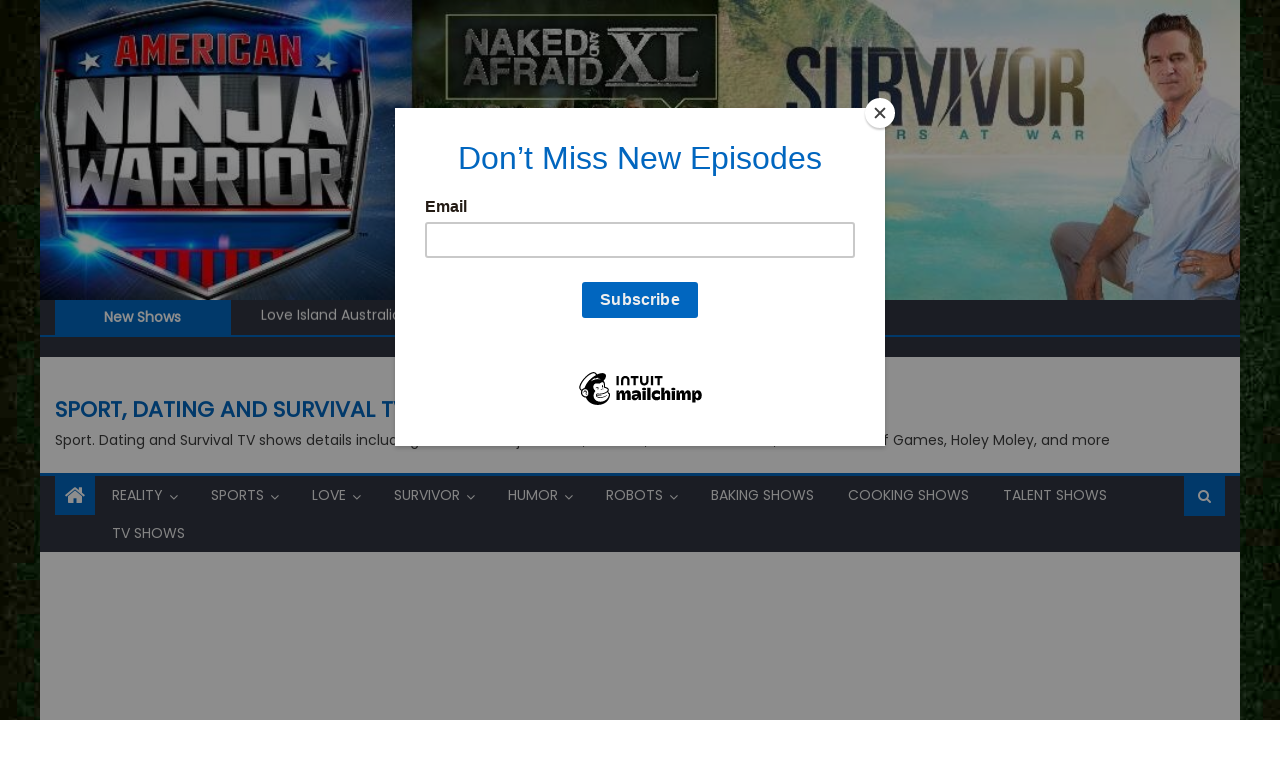

--- FILE ---
content_type: text/html; charset=UTF-8
request_url: https://rushshows.net/survivor/im-a-celebrity-get-me-out-of-here-australia-season-08-episode-17-watch-free-online/
body_size: 274488
content:
<!DOCTYPE html>
<html lang="en-US">
<head>
    <meta charset="UTF-8">
    <meta name="viewport" content="width=device-width, initial-scale=1">
    <link rel="profile" href="http://gmpg.org/xfn/11">
    <link rel="pingback" href="https://rushshows.net/xmlrpc.php">
    <meta name='robots' content='index, follow, max-image-preview:large, max-snippet:-1, max-video-preview:-1' />
	<style>img:is([sizes="auto" i], [sizes^="auto," i]) { contain-intrinsic-size: 3000px 1500px }</style>
	
	<!-- This site is optimized with the Yoast SEO plugin v26.2 - https://yoast.com/wordpress/plugins/seo/ -->
	<title>Im a Celebrity Get Me Out of Here Australia Season 08 Episode 17 Watch Free Online &#060; RushShows</title>
	<link rel="canonical" href="https://rushshows.net/survivor/im-a-celebrity-get-me-out-of-here-australia-season-08-episode-17-watch-free-online/" />
	<meta property="og:locale" content="en_US" />
	<meta property="og:type" content="article" />
	<meta property="og:title" content="Im a Celebrity Get Me Out of Here Australia Season 08 Episode 17 Watch Free Online &#060; RushShows" />
	<meta property="og:description" content="Im a Celebrity Get Me Out of Here Australia Season 08 Episode 17 Descriprion It&#8217;s time to wreak havoc on the taste buds and tummies of our celebs with this week&#8217;s food trial. But with only gruesome ingredients on offer, that poor vomit bucket is bound to take a beating. I&#8217;m a Celebrity&#8230;Get Me Out [&hellip;]" />
	<meta property="og:url" content="https://rushshows.net/survivor/im-a-celebrity-get-me-out-of-here-australia-season-08-episode-17-watch-free-online/" />
	<meta property="og:site_name" content="Sport, Dating and Survival TV Shows Info" />
	<meta property="article:published_time" content="2022-01-03T09:04:14+00:00" />
	<meta property="article:modified_time" content="2022-01-26T12:02:36+00:00" />
	<meta property="og:image" content="https://rushshows.net/wp-content/uploads/2022/01/MV5BMzhkZWJhZTktZjg3MS00ZDllLTg1YWUtZDMzYTllYjRjY2RlXkEyXkFqcGdeQXVyMjk3ODk1MzU@._V1_.jpg" />
	<meta property="og:image:width" content="1860" />
	<meta property="og:image:height" content="1047" />
	<meta property="og:image:type" content="image/jpeg" />
	<meta name="author" content="rushshows" />
	<meta name="twitter:card" content="summary_large_image" />
	<meta name="twitter:label1" content="Written by" />
	<meta name="twitter:data1" content="rushshows" />
	<meta name="twitter:label2" content="Est. reading time" />
	<meta name="twitter:data2" content="2 minutes" />
	<script type="application/ld+json" class="yoast-schema-graph">{"@context":"https://schema.org","@graph":[{"@type":"Article","@id":"https://rushshows.net/survivor/im-a-celebrity-get-me-out-of-here-australia-season-08-episode-17-watch-free-online/#article","isPartOf":{"@id":"https://rushshows.net/survivor/im-a-celebrity-get-me-out-of-here-australia-season-08-episode-17-watch-free-online/"},"author":{"name":"rushshows","@id":"https://rushshows.net/#/schema/person/68a102a0d6dcce70e440fdab05ae0876"},"headline":"Im a Celebrity Get Me Out of Here Australia Season 08 Episode 17 Watch Free Online","datePublished":"2022-01-03T09:04:14+00:00","dateModified":"2022-01-26T12:02:36+00:00","mainEntityOfPage":{"@id":"https://rushshows.net/survivor/im-a-celebrity-get-me-out-of-here-australia-season-08-episode-17-watch-free-online/"},"wordCount":516,"commentCount":0,"publisher":{"@id":"https://rushshows.net/#organization"},"image":{"@id":"https://rushshows.net/survivor/im-a-celebrity-get-me-out-of-here-australia-season-08-episode-17-watch-free-online/#primaryimage"},"thumbnailUrl":"https://rushshows.net/wp-content/uploads/2022/01/MV5BMzhkZWJhZTktZjg3MS00ZDllLTg1YWUtZDMzYTllYjRjY2RlXkEyXkFqcGdeQXVyMjk3ODk1MzU@._V1_.jpg","articleSection":["I'm a Celebrity...Get Me Out of Here Australia!","I'm a Celebrity...Get Me Out of Here Australia! Season 08","Survivor"],"inLanguage":"en-US","potentialAction":[{"@type":"CommentAction","name":"Comment","target":["https://rushshows.net/survivor/im-a-celebrity-get-me-out-of-here-australia-season-08-episode-17-watch-free-online/#respond"]}]},{"@type":"WebPage","@id":"https://rushshows.net/survivor/im-a-celebrity-get-me-out-of-here-australia-season-08-episode-17-watch-free-online/","url":"https://rushshows.net/survivor/im-a-celebrity-get-me-out-of-here-australia-season-08-episode-17-watch-free-online/","name":"Im a Celebrity Get Me Out of Here Australia Season 08 Episode 17 Watch Free Online &#060; RushShows","isPartOf":{"@id":"https://rushshows.net/#website"},"primaryImageOfPage":{"@id":"https://rushshows.net/survivor/im-a-celebrity-get-me-out-of-here-australia-season-08-episode-17-watch-free-online/#primaryimage"},"image":{"@id":"https://rushshows.net/survivor/im-a-celebrity-get-me-out-of-here-australia-season-08-episode-17-watch-free-online/#primaryimage"},"thumbnailUrl":"https://rushshows.net/wp-content/uploads/2022/01/MV5BMzhkZWJhZTktZjg3MS00ZDllLTg1YWUtZDMzYTllYjRjY2RlXkEyXkFqcGdeQXVyMjk3ODk1MzU@._V1_.jpg","datePublished":"2022-01-03T09:04:14+00:00","dateModified":"2022-01-26T12:02:36+00:00","breadcrumb":{"@id":"https://rushshows.net/survivor/im-a-celebrity-get-me-out-of-here-australia-season-08-episode-17-watch-free-online/#breadcrumb"},"inLanguage":"en-US","potentialAction":[{"@type":"ReadAction","target":["https://rushshows.net/survivor/im-a-celebrity-get-me-out-of-here-australia-season-08-episode-17-watch-free-online/"]}]},{"@type":"ImageObject","inLanguage":"en-US","@id":"https://rushshows.net/survivor/im-a-celebrity-get-me-out-of-here-australia-season-08-episode-17-watch-free-online/#primaryimage","url":"https://rushshows.net/wp-content/uploads/2022/01/MV5BMzhkZWJhZTktZjg3MS00ZDllLTg1YWUtZDMzYTllYjRjY2RlXkEyXkFqcGdeQXVyMjk3ODk1MzU@._V1_.jpg","contentUrl":"https://rushshows.net/wp-content/uploads/2022/01/MV5BMzhkZWJhZTktZjg3MS00ZDllLTg1YWUtZDMzYTllYjRjY2RlXkEyXkFqcGdeQXVyMjk3ODk1MzU@._V1_.jpg","width":1860,"height":1047,"caption":"I'm a Celebrity...Get Me Out of Here Australia! Season 08"},{"@type":"BreadcrumbList","@id":"https://rushshows.net/survivor/im-a-celebrity-get-me-out-of-here-australia-season-08-episode-17-watch-free-online/#breadcrumb","itemListElement":[{"@type":"ListItem","position":1,"name":"Home","item":"https://rushshows.net/"},{"@type":"ListItem","position":2,"name":"Survivor","item":"https://rushshows.net/category/survivor/"},{"@type":"ListItem","position":3,"name":"I'm a Celebrity...Get Me Out of Here Australia!","item":"https://rushshows.net/category/survivor/im-a-celebrity-get-me-out-of-here/"},{"@type":"ListItem","position":4,"name":"I'm a Celebrity...Get Me Out of Here Australia! Season 08","item":"https://rushshows.net/category/survivor/im-a-celebrity-get-me-out-of-here/im-a-celebrity-get-me-out-of-here-season-08/"},{"@type":"ListItem","position":5,"name":"Im a Celebrity Get Me Out of Here Australia Season 08 Episode 17 Watch Free Online"}]},{"@type":"WebSite","@id":"https://rushshows.net/#website","url":"https://rushshows.net/","name":"Sport, Dating and Survival TV Shows Info","description":"Sport. Dating and Survival TV shows details including Australian Ninja Warrior, Survivor, The Titan Games, Ellen&#039;s Game of Games, Holey Moley, and more","publisher":{"@id":"https://rushshows.net/#organization"},"potentialAction":[{"@type":"SearchAction","target":{"@type":"EntryPoint","urlTemplate":"https://rushshows.net/?s={search_term_string}"},"query-input":{"@type":"PropertyValueSpecification","valueRequired":true,"valueName":"search_term_string"}}],"inLanguage":"en-US"},{"@type":"Organization","@id":"https://rushshows.net/#organization","name":"RushShows","url":"https://rushshows.net/","logo":{"@type":"ImageObject","inLanguage":"en-US","@id":"https://rushshows.net/#/schema/logo/image/","url":"https://rushshows.net/wp-content/uploads/2021/05/cropped-android-chrome-512x512-1.png","contentUrl":"https://rushshows.net/wp-content/uploads/2021/05/cropped-android-chrome-512x512-1.png","width":512,"height":512,"caption":"RushShows"},"image":{"@id":"https://rushshows.net/#/schema/logo/image/"}},{"@type":"Person","@id":"https://rushshows.net/#/schema/person/68a102a0d6dcce70e440fdab05ae0876","name":"rushshows","image":{"@type":"ImageObject","inLanguage":"en-US","@id":"https://rushshows.net/#/schema/person/image/","url":"https://secure.gravatar.com/avatar/0ed78b8f02f914b6d82a6e26ee68d088bb7163605275b0ed8d88dfba1c57811c?s=96&d=mm&r=g","contentUrl":"https://secure.gravatar.com/avatar/0ed78b8f02f914b6d82a6e26ee68d088bb7163605275b0ed8d88dfba1c57811c?s=96&d=mm&r=g","caption":"rushshows"},"sameAs":["https://rushshows.net"]}]}</script>
	<!-- / Yoast SEO plugin. -->


<link rel='dns-prefetch' href='//fonts.googleapis.com' />
<link rel="alternate" type="application/rss+xml" title="Sport, Dating and Survival TV Shows Info  &raquo; Feed" href="https://rushshows.net/feed/" />
<link rel="alternate" type="application/rss+xml" title="Sport, Dating and Survival TV Shows Info  &raquo; Comments Feed" href="https://rushshows.net/comments/feed/" />
<link rel="alternate" type="application/rss+xml" title="Sport, Dating and Survival TV Shows Info  &raquo; Im a Celebrity Get Me Out of Here Australia Season 08 Episode 17 Watch Free Online Comments Feed" href="https://rushshows.net/survivor/im-a-celebrity-get-me-out-of-here-australia-season-08-episode-17-watch-free-online/feed/" />
<script type="text/javascript">
/* <![CDATA[ */
window._wpemojiSettings = {"baseUrl":"https:\/\/s.w.org\/images\/core\/emoji\/16.0.1\/72x72\/","ext":".png","svgUrl":"https:\/\/s.w.org\/images\/core\/emoji\/16.0.1\/svg\/","svgExt":".svg","source":{"concatemoji":"https:\/\/rushshows.net\/wp-includes\/js\/wp-emoji-release.min.js?ver=6.8.3"}};
/*! This file is auto-generated */
!function(s,n){var o,i,e;function c(e){try{var t={supportTests:e,timestamp:(new Date).valueOf()};sessionStorage.setItem(o,JSON.stringify(t))}catch(e){}}function p(e,t,n){e.clearRect(0,0,e.canvas.width,e.canvas.height),e.fillText(t,0,0);var t=new Uint32Array(e.getImageData(0,0,e.canvas.width,e.canvas.height).data),a=(e.clearRect(0,0,e.canvas.width,e.canvas.height),e.fillText(n,0,0),new Uint32Array(e.getImageData(0,0,e.canvas.width,e.canvas.height).data));return t.every(function(e,t){return e===a[t]})}function u(e,t){e.clearRect(0,0,e.canvas.width,e.canvas.height),e.fillText(t,0,0);for(var n=e.getImageData(16,16,1,1),a=0;a<n.data.length;a++)if(0!==n.data[a])return!1;return!0}function f(e,t,n,a){switch(t){case"flag":return n(e,"\ud83c\udff3\ufe0f\u200d\u26a7\ufe0f","\ud83c\udff3\ufe0f\u200b\u26a7\ufe0f")?!1:!n(e,"\ud83c\udde8\ud83c\uddf6","\ud83c\udde8\u200b\ud83c\uddf6")&&!n(e,"\ud83c\udff4\udb40\udc67\udb40\udc62\udb40\udc65\udb40\udc6e\udb40\udc67\udb40\udc7f","\ud83c\udff4\u200b\udb40\udc67\u200b\udb40\udc62\u200b\udb40\udc65\u200b\udb40\udc6e\u200b\udb40\udc67\u200b\udb40\udc7f");case"emoji":return!a(e,"\ud83e\udedf")}return!1}function g(e,t,n,a){var r="undefined"!=typeof WorkerGlobalScope&&self instanceof WorkerGlobalScope?new OffscreenCanvas(300,150):s.createElement("canvas"),o=r.getContext("2d",{willReadFrequently:!0}),i=(o.textBaseline="top",o.font="600 32px Arial",{});return e.forEach(function(e){i[e]=t(o,e,n,a)}),i}function t(e){var t=s.createElement("script");t.src=e,t.defer=!0,s.head.appendChild(t)}"undefined"!=typeof Promise&&(o="wpEmojiSettingsSupports",i=["flag","emoji"],n.supports={everything:!0,everythingExceptFlag:!0},e=new Promise(function(e){s.addEventListener("DOMContentLoaded",e,{once:!0})}),new Promise(function(t){var n=function(){try{var e=JSON.parse(sessionStorage.getItem(o));if("object"==typeof e&&"number"==typeof e.timestamp&&(new Date).valueOf()<e.timestamp+604800&&"object"==typeof e.supportTests)return e.supportTests}catch(e){}return null}();if(!n){if("undefined"!=typeof Worker&&"undefined"!=typeof OffscreenCanvas&&"undefined"!=typeof URL&&URL.createObjectURL&&"undefined"!=typeof Blob)try{var e="postMessage("+g.toString()+"("+[JSON.stringify(i),f.toString(),p.toString(),u.toString()].join(",")+"));",a=new Blob([e],{type:"text/javascript"}),r=new Worker(URL.createObjectURL(a),{name:"wpTestEmojiSupports"});return void(r.onmessage=function(e){c(n=e.data),r.terminate(),t(n)})}catch(e){}c(n=g(i,f,p,u))}t(n)}).then(function(e){for(var t in e)n.supports[t]=e[t],n.supports.everything=n.supports.everything&&n.supports[t],"flag"!==t&&(n.supports.everythingExceptFlag=n.supports.everythingExceptFlag&&n.supports[t]);n.supports.everythingExceptFlag=n.supports.everythingExceptFlag&&!n.supports.flag,n.DOMReady=!1,n.readyCallback=function(){n.DOMReady=!0}}).then(function(){return e}).then(function(){var e;n.supports.everything||(n.readyCallback(),(e=n.source||{}).concatemoji?t(e.concatemoji):e.wpemoji&&e.twemoji&&(t(e.twemoji),t(e.wpemoji)))}))}((window,document),window._wpemojiSettings);
/* ]]> */
</script>

<style id='wp-emoji-styles-inline-css' type='text/css'>

	img.wp-smiley, img.emoji {
		display: inline !important;
		border: none !important;
		box-shadow: none !important;
		height: 1em !important;
		width: 1em !important;
		margin: 0 0.07em !important;
		vertical-align: -0.1em !important;
		background: none !important;
		padding: 0 !important;
	}
</style>
<link rel='stylesheet' id='wp-block-library-css' href='https://rushshows.net/wp-includes/css/dist/block-library/style.min.css?ver=6.8.3' type='text/css' media='all' />
<style id='classic-theme-styles-inline-css' type='text/css'>
/*! This file is auto-generated */
.wp-block-button__link{color:#fff;background-color:#32373c;border-radius:9999px;box-shadow:none;text-decoration:none;padding:calc(.667em + 2px) calc(1.333em + 2px);font-size:1.125em}.wp-block-file__button{background:#32373c;color:#fff;text-decoration:none}
</style>
<style id='global-styles-inline-css' type='text/css'>
:root{--wp--preset--aspect-ratio--square: 1;--wp--preset--aspect-ratio--4-3: 4/3;--wp--preset--aspect-ratio--3-4: 3/4;--wp--preset--aspect-ratio--3-2: 3/2;--wp--preset--aspect-ratio--2-3: 2/3;--wp--preset--aspect-ratio--16-9: 16/9;--wp--preset--aspect-ratio--9-16: 9/16;--wp--preset--color--black: #000000;--wp--preset--color--cyan-bluish-gray: #abb8c3;--wp--preset--color--white: #ffffff;--wp--preset--color--pale-pink: #f78da7;--wp--preset--color--vivid-red: #cf2e2e;--wp--preset--color--luminous-vivid-orange: #ff6900;--wp--preset--color--luminous-vivid-amber: #fcb900;--wp--preset--color--light-green-cyan: #7bdcb5;--wp--preset--color--vivid-green-cyan: #00d084;--wp--preset--color--pale-cyan-blue: #8ed1fc;--wp--preset--color--vivid-cyan-blue: #0693e3;--wp--preset--color--vivid-purple: #9b51e0;--wp--preset--gradient--vivid-cyan-blue-to-vivid-purple: linear-gradient(135deg,rgba(6,147,227,1) 0%,rgb(155,81,224) 100%);--wp--preset--gradient--light-green-cyan-to-vivid-green-cyan: linear-gradient(135deg,rgb(122,220,180) 0%,rgb(0,208,130) 100%);--wp--preset--gradient--luminous-vivid-amber-to-luminous-vivid-orange: linear-gradient(135deg,rgba(252,185,0,1) 0%,rgba(255,105,0,1) 100%);--wp--preset--gradient--luminous-vivid-orange-to-vivid-red: linear-gradient(135deg,rgba(255,105,0,1) 0%,rgb(207,46,46) 100%);--wp--preset--gradient--very-light-gray-to-cyan-bluish-gray: linear-gradient(135deg,rgb(238,238,238) 0%,rgb(169,184,195) 100%);--wp--preset--gradient--cool-to-warm-spectrum: linear-gradient(135deg,rgb(74,234,220) 0%,rgb(151,120,209) 20%,rgb(207,42,186) 40%,rgb(238,44,130) 60%,rgb(251,105,98) 80%,rgb(254,248,76) 100%);--wp--preset--gradient--blush-light-purple: linear-gradient(135deg,rgb(255,206,236) 0%,rgb(152,150,240) 100%);--wp--preset--gradient--blush-bordeaux: linear-gradient(135deg,rgb(254,205,165) 0%,rgb(254,45,45) 50%,rgb(107,0,62) 100%);--wp--preset--gradient--luminous-dusk: linear-gradient(135deg,rgb(255,203,112) 0%,rgb(199,81,192) 50%,rgb(65,88,208) 100%);--wp--preset--gradient--pale-ocean: linear-gradient(135deg,rgb(255,245,203) 0%,rgb(182,227,212) 50%,rgb(51,167,181) 100%);--wp--preset--gradient--electric-grass: linear-gradient(135deg,rgb(202,248,128) 0%,rgb(113,206,126) 100%);--wp--preset--gradient--midnight: linear-gradient(135deg,rgb(2,3,129) 0%,rgb(40,116,252) 100%);--wp--preset--font-size--small: 13px;--wp--preset--font-size--medium: 20px;--wp--preset--font-size--large: 36px;--wp--preset--font-size--x-large: 42px;--wp--preset--spacing--20: 0.44rem;--wp--preset--spacing--30: 0.67rem;--wp--preset--spacing--40: 1rem;--wp--preset--spacing--50: 1.5rem;--wp--preset--spacing--60: 2.25rem;--wp--preset--spacing--70: 3.38rem;--wp--preset--spacing--80: 5.06rem;--wp--preset--shadow--natural: 6px 6px 9px rgba(0, 0, 0, 0.2);--wp--preset--shadow--deep: 12px 12px 50px rgba(0, 0, 0, 0.4);--wp--preset--shadow--sharp: 6px 6px 0px rgba(0, 0, 0, 0.2);--wp--preset--shadow--outlined: 6px 6px 0px -3px rgba(255, 255, 255, 1), 6px 6px rgba(0, 0, 0, 1);--wp--preset--shadow--crisp: 6px 6px 0px rgba(0, 0, 0, 1);}:where(.is-layout-flex){gap: 0.5em;}:where(.is-layout-grid){gap: 0.5em;}body .is-layout-flex{display: flex;}.is-layout-flex{flex-wrap: wrap;align-items: center;}.is-layout-flex > :is(*, div){margin: 0;}body .is-layout-grid{display: grid;}.is-layout-grid > :is(*, div){margin: 0;}:where(.wp-block-columns.is-layout-flex){gap: 2em;}:where(.wp-block-columns.is-layout-grid){gap: 2em;}:where(.wp-block-post-template.is-layout-flex){gap: 1.25em;}:where(.wp-block-post-template.is-layout-grid){gap: 1.25em;}.has-black-color{color: var(--wp--preset--color--black) !important;}.has-cyan-bluish-gray-color{color: var(--wp--preset--color--cyan-bluish-gray) !important;}.has-white-color{color: var(--wp--preset--color--white) !important;}.has-pale-pink-color{color: var(--wp--preset--color--pale-pink) !important;}.has-vivid-red-color{color: var(--wp--preset--color--vivid-red) !important;}.has-luminous-vivid-orange-color{color: var(--wp--preset--color--luminous-vivid-orange) !important;}.has-luminous-vivid-amber-color{color: var(--wp--preset--color--luminous-vivid-amber) !important;}.has-light-green-cyan-color{color: var(--wp--preset--color--light-green-cyan) !important;}.has-vivid-green-cyan-color{color: var(--wp--preset--color--vivid-green-cyan) !important;}.has-pale-cyan-blue-color{color: var(--wp--preset--color--pale-cyan-blue) !important;}.has-vivid-cyan-blue-color{color: var(--wp--preset--color--vivid-cyan-blue) !important;}.has-vivid-purple-color{color: var(--wp--preset--color--vivid-purple) !important;}.has-black-background-color{background-color: var(--wp--preset--color--black) !important;}.has-cyan-bluish-gray-background-color{background-color: var(--wp--preset--color--cyan-bluish-gray) !important;}.has-white-background-color{background-color: var(--wp--preset--color--white) !important;}.has-pale-pink-background-color{background-color: var(--wp--preset--color--pale-pink) !important;}.has-vivid-red-background-color{background-color: var(--wp--preset--color--vivid-red) !important;}.has-luminous-vivid-orange-background-color{background-color: var(--wp--preset--color--luminous-vivid-orange) !important;}.has-luminous-vivid-amber-background-color{background-color: var(--wp--preset--color--luminous-vivid-amber) !important;}.has-light-green-cyan-background-color{background-color: var(--wp--preset--color--light-green-cyan) !important;}.has-vivid-green-cyan-background-color{background-color: var(--wp--preset--color--vivid-green-cyan) !important;}.has-pale-cyan-blue-background-color{background-color: var(--wp--preset--color--pale-cyan-blue) !important;}.has-vivid-cyan-blue-background-color{background-color: var(--wp--preset--color--vivid-cyan-blue) !important;}.has-vivid-purple-background-color{background-color: var(--wp--preset--color--vivid-purple) !important;}.has-black-border-color{border-color: var(--wp--preset--color--black) !important;}.has-cyan-bluish-gray-border-color{border-color: var(--wp--preset--color--cyan-bluish-gray) !important;}.has-white-border-color{border-color: var(--wp--preset--color--white) !important;}.has-pale-pink-border-color{border-color: var(--wp--preset--color--pale-pink) !important;}.has-vivid-red-border-color{border-color: var(--wp--preset--color--vivid-red) !important;}.has-luminous-vivid-orange-border-color{border-color: var(--wp--preset--color--luminous-vivid-orange) !important;}.has-luminous-vivid-amber-border-color{border-color: var(--wp--preset--color--luminous-vivid-amber) !important;}.has-light-green-cyan-border-color{border-color: var(--wp--preset--color--light-green-cyan) !important;}.has-vivid-green-cyan-border-color{border-color: var(--wp--preset--color--vivid-green-cyan) !important;}.has-pale-cyan-blue-border-color{border-color: var(--wp--preset--color--pale-cyan-blue) !important;}.has-vivid-cyan-blue-border-color{border-color: var(--wp--preset--color--vivid-cyan-blue) !important;}.has-vivid-purple-border-color{border-color: var(--wp--preset--color--vivid-purple) !important;}.has-vivid-cyan-blue-to-vivid-purple-gradient-background{background: var(--wp--preset--gradient--vivid-cyan-blue-to-vivid-purple) !important;}.has-light-green-cyan-to-vivid-green-cyan-gradient-background{background: var(--wp--preset--gradient--light-green-cyan-to-vivid-green-cyan) !important;}.has-luminous-vivid-amber-to-luminous-vivid-orange-gradient-background{background: var(--wp--preset--gradient--luminous-vivid-amber-to-luminous-vivid-orange) !important;}.has-luminous-vivid-orange-to-vivid-red-gradient-background{background: var(--wp--preset--gradient--luminous-vivid-orange-to-vivid-red) !important;}.has-very-light-gray-to-cyan-bluish-gray-gradient-background{background: var(--wp--preset--gradient--very-light-gray-to-cyan-bluish-gray) !important;}.has-cool-to-warm-spectrum-gradient-background{background: var(--wp--preset--gradient--cool-to-warm-spectrum) !important;}.has-blush-light-purple-gradient-background{background: var(--wp--preset--gradient--blush-light-purple) !important;}.has-blush-bordeaux-gradient-background{background: var(--wp--preset--gradient--blush-bordeaux) !important;}.has-luminous-dusk-gradient-background{background: var(--wp--preset--gradient--luminous-dusk) !important;}.has-pale-ocean-gradient-background{background: var(--wp--preset--gradient--pale-ocean) !important;}.has-electric-grass-gradient-background{background: var(--wp--preset--gradient--electric-grass) !important;}.has-midnight-gradient-background{background: var(--wp--preset--gradient--midnight) !important;}.has-small-font-size{font-size: var(--wp--preset--font-size--small) !important;}.has-medium-font-size{font-size: var(--wp--preset--font-size--medium) !important;}.has-large-font-size{font-size: var(--wp--preset--font-size--large) !important;}.has-x-large-font-size{font-size: var(--wp--preset--font-size--x-large) !important;}
:where(.wp-block-post-template.is-layout-flex){gap: 1.25em;}:where(.wp-block-post-template.is-layout-grid){gap: 1.25em;}
:where(.wp-block-columns.is-layout-flex){gap: 2em;}:where(.wp-block-columns.is-layout-grid){gap: 2em;}
:root :where(.wp-block-pullquote){font-size: 1.5em;line-height: 1.6;}
</style>
<link rel='stylesheet' id='font-awesome-css' href='https://rushshows.net/wp-content/themes/mantranews/assets/lib/font-awesome/css/font-awesome.min.css?ver=4.7.0' type='text/css' media='all' />
<link rel='stylesheet' id='mantranews-google-font-css' href='https://fonts.googleapis.com/css?family=Poppins&#038;ver=6.8.3' type='text/css' media='all' />
<link rel='stylesheet' id='mantranews-style-1-css' href='https://rushshows.net/wp-content/themes/mantranews/assets/css/mantranews.css?ver=1.1.5' type='text/css' media='all' />
<link rel='stylesheet' id='mantranews-style-css' href='https://rushshows.net/wp-content/themes/mantranews/style.css?ver=1.1.5' type='text/css' media='all' />
<link rel='stylesheet' id='mantranews-responsive-css' href='https://rushshows.net/wp-content/themes/mantranews/assets/css/mantranews-responsive.css?ver=1.1.5' type='text/css' media='all' />
<script type="text/javascript" src="https://rushshows.net/wp-includes/js/jquery/jquery.min.js?ver=3.7.1" id="jquery-core-js"></script>
<script type="text/javascript" src="https://rushshows.net/wp-includes/js/jquery/jquery-migrate.min.js?ver=3.4.1" id="jquery-migrate-js"></script>
<link rel="https://api.w.org/" href="https://rushshows.net/wp-json/" /><link rel="alternate" title="JSON" type="application/json" href="https://rushshows.net/wp-json/wp/v2/posts/2821" /><link rel="EditURI" type="application/rsd+xml" title="RSD" href="https://rushshows.net/xmlrpc.php?rsd" />
<meta name="generator" content="WordPress 6.8.3" />
<link rel='shortlink' href='https://rushshows.net/?p=2821' />
<link rel="alternate" title="oEmbed (JSON)" type="application/json+oembed" href="https://rushshows.net/wp-json/oembed/1.0/embed?url=https%3A%2F%2Frushshows.net%2Fsurvivor%2Fim-a-celebrity-get-me-out-of-here-australia-season-08-episode-17-watch-free-online%2F" />
<link rel="alternate" title="oEmbed (XML)" type="text/xml+oembed" href="https://rushshows.net/wp-json/oembed/1.0/embed?url=https%3A%2F%2Frushshows.net%2Fsurvivor%2Fim-a-celebrity-get-me-out-of-here-australia-season-08-episode-17-watch-free-online%2F&#038;format=xml" />
        <style type="text/css">
            #content .block-header, #content .related-articles-wrapper .widget-title-wrapper, #content .widget .widget-title-wrapper,
			 #secondary .block-header, #secondary .widget .widget-title-wrapper, #secondary .related-articles-wrapper .widget-title-wrapper{background:none; background-color:transparent!important}
#content .block-header .block-title:after, #content .related-articles-wrapper .related-title:after, #content .widget .widget-title:after{border:none}
        </style>
        <style type="text/css" id="custom-background-css">
body.custom-background { background-image: url("https://rushshows.net/wp-content/uploads/2021/05/background.jpg"); background-position: left top; background-size: cover; background-repeat: no-repeat; background-attachment: fixed; }
</style>
	<link rel="icon" href="https://rushshows.net/wp-content/uploads/2021/05/cropped-android-chrome-512x512-1-32x32.png" sizes="32x32" />
<link rel="icon" href="https://rushshows.net/wp-content/uploads/2021/05/cropped-android-chrome-512x512-1-192x192.png" sizes="192x192" />
<link rel="apple-touch-icon" href="https://rushshows.net/wp-content/uploads/2021/05/cropped-android-chrome-512x512-1-180x180.png" />
<meta name="msapplication-TileImage" content="https://rushshows.net/wp-content/uploads/2021/05/cropped-android-chrome-512x512-1-270x270.png" />
<meta name="adlane" content="cb0ed739a6e1477eba8eebcaef889e59">
	
<!-- Google Tag Manager -->
<script>(function(w,d,s,l,i){w[l]=w[l]||[];w[l].push({'gtm.start':
new Date().getTime(),event:'gtm.js'});var f=d.getElementsByTagName(s)[0],
j=d.createElement(s),dl=l!='dataLayer'?'&l='+l:'';j.async=true;j.src=
'https://www.googletagmanager.com/gtm.js?id='+i+dl;f.parentNode.insertBefore(j,f);
})(window,document,'script','dataLayer','GTM-PKZWGJD');</script>
<!-- End Google Tag Manager -->
</head>

<body class="wp-singular post-template-default single single-post postid-2821 single-format-standard custom-background wp-theme-mantranews default_skin boxed_layout right-sidebar">
	<!-- Google Tag Manager (noscript) -->
<noscript><iframe src="https://www.googletagmanager.com/ns.html?id=GTM-PKZWGJD"
height="0" width="0" style="display:none;visibility:hidden"></iframe></noscript>
<!-- End Google Tag Manager (noscript) -->
	<script id="mcjs">!function(c,h,i,m,p){m=c.createElement(h),p=c.getElementsByTagName(h)[0],m.async=1,m.src=i,p.parentNode.insertBefore(m,p)}(document,"script","https://chimpstatic.com/mcjs-connected/js/users/5f299344ecc97104d8a3b2b35/8ed1e5ce83fbe6a44d269a522.js");</script>
<div id="page" class="site">
    <a class="skip-link screen-reader-text" href="#content">Skip to content</a>
    <header id="masthead" class="site-header">
                <div class="custom-header">

		<div class="custom-header-media">
			<div id="wp-custom-header" class="wp-custom-header"><img src="https://rushshows.net/wp-content/uploads/2021/06/cropped-backgraund-main-image.jpg" width="1000" height="250" alt="" srcset="https://rushshows.net/wp-content/uploads/2021/06/cropped-backgraund-main-image.jpg 1000w, https://rushshows.net/wp-content/uploads/2021/06/cropped-backgraund-main-image-300x75.jpg 300w, https://rushshows.net/wp-content/uploads/2021/06/cropped-backgraund-main-image-768x192.jpg 768w" sizes="(max-width: 1000px) 100vw, 1000px" decoding="async" fetchpriority="high" /></div>		</div>

</div><!-- .custom-header -->
                    <div class="mantranews-ticker-wrapper">
                <div class="mb-container">
                    <span class="ticker-caption">New Shows</span>
                    <div class="ticker-content-wrapper">
                        <ul id="mb-newsTicker" class="cS-hidden">                                <li>
                                    <div class="news-post"><a href="https://rushshows.net/dating/love-island-australia-season-07-episode-29-watch-free-online/">Love Island Australia Season 07 Episode 29 Watch Free Online</a>
                                    </div>
                                </li>
                                                                <li>
                                    <div class="news-post"><a href="https://rushshows.net/dating/love-island-australia-season-07-episode-28-watch-free-online/">Love Island Australia Season 07 Episode 28 Watch Free Online</a>
                                    </div>
                                </li>
                                                                <li>
                                    <div class="news-post"><a href="https://rushshows.net/dating/love-island-australia-season-07-episode-27-watch-free-online/">Love Island Australia Season 07 Episode 27 Watch Free Online</a>
                                    </div>
                                </li>
                                                                <li>
                                    <div class="news-post"><a href="https://rushshows.net/dating/love-island-australia-season-07-episode-26-watch-free-online/">Love Island Australia Season 07 Episode 26 Watch Free Online</a>
                                    </div>
                                </li>
                                                                <li>
                                    <div class="news-post"><a href="https://rushshows.net/dating/love-island-australia-season-07-episode-25-watch-free-online/">Love Island Australia Season 07 Episode 25 Watch Free Online</a>
                                    </div>
                                </li>
                                </ul>                    </div><!-- .ticker-content-wrapper -->
                    <div style="clear:both"></div>
                </div><!-- .mb-container -->
            </div>
                                <div class="top-header-section">
                <div class="mb-container">
                    <div class="top-left-header">
                                                <nav id="top-header-navigation" class="top-navigation">
                                                    </nav>
                    </div>
                                    </div> <!-- mb-container end -->
            </div><!-- .top-header-section -->

                                <div class="logo-ads-wrapper clearfix">
                <div class="mb-container">
                    <div class="site-branding">
                                                                            <div class="site-title-wrapper">
                                                                    <p class="site-title"><a href="https://rushshows.net/"
                                                             rel="home">Sport, Dating and Survival TV Shows Info </a></p>
                                                                    <p class="site-description">Sport. Dating and Survival TV shows details including Australian Ninja Warrior, Survivor, The Titan Games, Ellen&#039;s Game of Games, Holey Moley, and more</p>
                                                            </div><!-- .site-title-wrapper -->
                                                </div><!-- .site-branding -->
                    <div class="header-ads-wrapper">
                                            </div><!-- .header-ads-wrapper -->
                </div>
            </div><!-- .logo-ads-wrapper -->
                    
        <div id="mb-menu-wrap" class="bottom-header-wrapper clearfix">
            <div class="mb-container">
                <div class="home-icon"><a href="https://rushshows.net/" rel="home"> <i
                                class="fa fa-home"> </i> </a></div>
                <a href="javascript:void(0)" class="menu-toggle"> <i class="fa fa-navicon"> </i> </a>
                <nav id="site-navigation" class="main-navigation">
                    <div class="menu"><ul><li id="menu-item-5962" class="menu-item menu-item-type-taxonomy menu-item-object-category menu-item-has-children menu-item-5962 mb-cat-143"><a href="https://rushshows.net/category/reality/">Reality</a>
<ul class="sub-menu">
	<li id="menu-item-7616" class="menu-item menu-item-type-taxonomy menu-item-object-category menu-item-has-children menu-item-7616 mb-cat-175"><a href="https://rushshows.net/category/reality/buckhead-shore/">Buckhead Shore</a>
	<ul class="sub-menu">
		<li id="menu-item-7617" class="menu-item menu-item-type-taxonomy menu-item-object-category menu-item-7617 mb-cat-176"><a href="https://rushshows.net/category/reality/buckhead-shore/buckhead-shore-season-01/">Buckhead Shore Season 01</a></li>
	</ul>
</li>
	<li id="menu-item-4609" class="menu-item menu-item-type-taxonomy menu-item-object-category menu-item-has-children menu-item-4609 mb-cat-112"><a href="https://rushshows.net/category/reality/the-kardashians/">The Kardashians</a>
	<ul class="sub-menu">
		<li id="menu-item-17227" class="menu-item menu-item-type-taxonomy menu-item-object-category menu-item-17227 mb-cat-375"><a href="https://rushshows.net/category/reality/the-kardashians/the-kardashians-season-06/">The Kardashians Season 06</a></li>
		<li id="menu-item-15888" class="menu-item menu-item-type-taxonomy menu-item-object-category menu-item-15888 mb-cat-351"><a href="https://rushshows.net/category/reality/the-kardashians/the-kardashians-season-05/">The Kardashians Season 05</a></li>
		<li id="menu-item-13345" class="menu-item menu-item-type-taxonomy menu-item-object-category menu-item-13345 mb-cat-297"><a href="https://rushshows.net/category/reality/the-kardashians/the-kardashians-season-04/">The Kardashians Season 04</a></li>
		<li id="menu-item-12050" class="menu-item menu-item-type-taxonomy menu-item-object-category menu-item-12050 mb-cat-268"><a href="https://rushshows.net/category/reality/the-kardashians/the-kardashians-season-03/">The Kardashians Season 03</a></li>
		<li id="menu-item-9602" class="menu-item menu-item-type-taxonomy menu-item-object-category menu-item-9602 mb-cat-215"><a href="https://rushshows.net/category/reality/the-kardashians/the-kardashians-season-02/">The Kardashians Season 02</a></li>
		<li id="menu-item-4610" class="menu-item menu-item-type-taxonomy menu-item-object-category menu-item-4610 mb-cat-113"><a href="https://rushshows.net/category/reality/the-kardashians/the-kardashians-season-01/">The Kardashians Season 01</a></li>
	</ul>
</li>
	<li id="menu-item-10042" class="menu-item menu-item-type-taxonomy menu-item-object-category menu-item-has-children menu-item-10042 mb-cat-224"><a href="https://rushshows.net/category/reality/the-traitors/">The Traitors</a>
	<ul class="sub-menu">
		<li id="menu-item-14797" class="menu-item menu-item-type-taxonomy menu-item-object-category menu-item-has-children menu-item-14797 mb-cat-319"><a href="https://rushshows.net/category/reality/the-traitors/the-traitors-us/">The Traitors US</a>
		<ul class="sub-menu">
			<li id="menu-item-17007" class="menu-item menu-item-type-taxonomy menu-item-object-category menu-item-17007 mb-cat-369"><a href="https://rushshows.net/category/reality/the-traitors/the-traitors-us/the-traitors-us-season-03/">The Traitors US Season 03</a></li>
			<li id="menu-item-14798" class="menu-item menu-item-type-taxonomy menu-item-object-category menu-item-14798 mb-cat-320"><a href="https://rushshows.net/category/reality/the-traitors/the-traitors-us/the-traitors-us-season-02/">The Traitors US Season 02</a></li>
		</ul>
</li>
		<li id="menu-item-14745" class="menu-item menu-item-type-taxonomy menu-item-object-category menu-item-has-children menu-item-14745 mb-cat-317"><a href="https://rushshows.net/category/reality/the-traitors/the-traitors-uk/">The Traitors UK</a>
		<ul class="sub-menu">
			<li id="menu-item-16957" class="menu-item menu-item-type-taxonomy menu-item-object-category menu-item-16957 mb-cat-367"><a href="https://rushshows.net/category/reality/the-traitors/the-traitors-uk/the-traitors-uk-season-03/">The Traitors UK Season 03</a></li>
			<li id="menu-item-14746" class="menu-item menu-item-type-taxonomy menu-item-object-category menu-item-14746 mb-cat-318"><a href="https://rushshows.net/category/reality/the-traitors/the-traitors-uk/the-traitors-uk-season-02/">The Traitors UK Season 02</a></li>
		</ul>
</li>
		<li id="menu-item-10043" class="menu-item menu-item-type-taxonomy menu-item-object-category menu-item-has-children menu-item-10043 mb-cat-225"><a href="https://rushshows.net/category/reality/the-traitors/the-traitors-australia/">The Traitors Australia</a>
		<ul class="sub-menu">
			<li id="menu-item-10044" class="menu-item menu-item-type-taxonomy menu-item-object-category menu-item-10044 mb-cat-226"><a href="https://rushshows.net/category/reality/the-traitors/the-traitors-australia/the-traitors-australia-season-01/">The Traitors Australia Season 01</a></li>
		</ul>
</li>
	</ul>
</li>
	<li id="menu-item-5661" class="menu-item menu-item-type-taxonomy menu-item-object-category menu-item-has-children menu-item-5661 mb-cat-134"><a href="https://rushshows.net/category/reality/basketball-wives/">Basketball Wives</a>
	<ul class="sub-menu">
		<li id="menu-item-17701" class="menu-item menu-item-type-taxonomy menu-item-object-category menu-item-17701 mb-cat-381"><a href="https://rushshows.net/category/reality/basketball-wives/basketball-wives-season-12/">Basketball Wives Season 12</a></li>
		<li id="menu-item-13500" class="menu-item menu-item-type-taxonomy menu-item-object-category menu-item-13500 mb-cat-302"><a href="https://rushshows.net/category/reality/basketball-wives/basketball-wives-season-11/">Basketball Wives Season 11</a></li>
		<li id="menu-item-5662" class="menu-item menu-item-type-taxonomy menu-item-object-category menu-item-5662 mb-cat-135"><a href="https://rushshows.net/category/reality/basketball-wives/basketball-wives-season-10/">Basketball Wives Season 10</a></li>
		<li id="menu-item-13521" class="menu-item menu-item-type-taxonomy menu-item-object-category menu-item-13521 mb-cat-303"><a href="https://rushshows.net/category/reality/basketball-wives/basketball-wives-orlando-season-01/">Basketball Wives Orlando Season 01</a></li>
	</ul>
</li>
	<li id="menu-item-15216" class="menu-item menu-item-type-taxonomy menu-item-object-category menu-item-has-children menu-item-15216 mb-cat-335"><a href="https://rushshows.net/category/reality/big-brother-canada/">Big Brother Canada</a>
	<ul class="sub-menu">
		<li id="menu-item-15217" class="menu-item menu-item-type-taxonomy menu-item-object-category menu-item-15217 mb-cat-336"><a href="https://rushshows.net/category/reality/big-brother-canada/big-brother-canada-season-12/">Big Brother Canada Season 12</a></li>
	</ul>
</li>
	<li id="menu-item-7446" class="menu-item menu-item-type-taxonomy menu-item-object-category menu-item-has-children menu-item-7446 mb-cat-171"><a href="https://rushshows.net/category/reality/big-brother-us/">Big Brother US</a>
	<ul class="sub-menu">
		<li id="menu-item-7447" class="menu-item menu-item-type-taxonomy menu-item-object-category menu-item-7447 mb-cat-172"><a href="https://rushshows.net/category/reality/big-brother-us/big-brother-us-season-24/">Big Brother US Season 24</a></li>
		<li id="menu-item-12779" class="menu-item menu-item-type-taxonomy menu-item-object-category menu-item-12779 mb-cat-284"><a href="https://rushshows.net/category/reality/big-brother-us/big-brother-us-season-25/">Big Brother US Season 25</a></li>
		<li id="menu-item-16421" class="menu-item menu-item-type-taxonomy menu-item-object-category menu-item-16421 mb-cat-359"><a href="https://rushshows.net/category/reality/big-brother-us/big-brother-us-season-26/">Big Brother US Season 26</a></li>
	</ul>
</li>
	<li id="menu-item-6901" class="menu-item menu-item-type-taxonomy menu-item-object-category menu-item-has-children menu-item-6901 mb-cat-160"><a href="https://rushshows.net/category/reality/big-brother-au/">Big Brother AU</a>
	<ul class="sub-menu">
		<li id="menu-item-14124" class="menu-item menu-item-type-taxonomy menu-item-object-category menu-item-14124 mb-cat-316"><a href="https://rushshows.net/category/reality/big-brother-au/big-brother-au-season-15/">Big Brother AU Season 15</a></li>
		<li id="menu-item-6902" class="menu-item menu-item-type-taxonomy menu-item-object-category menu-item-6902 mb-cat-161"><a href="https://rushshows.net/category/reality/big-brother-au/big-brother-au-season-03/">Big Brother AU Season 14</a></li>
	</ul>
</li>
	<li id="menu-item-3171" class="menu-item menu-item-type-taxonomy menu-item-object-category menu-item-has-children menu-item-3171 mb-cat-87"><a href="https://rushshows.net/category/reality/celebrity-big-brother/">Celebrity Big Brother US</a>
	<ul class="sub-menu">
		<li id="menu-item-3172" class="menu-item menu-item-type-taxonomy menu-item-object-category menu-item-3172 mb-cat-88"><a href="https://rushshows.net/category/reality/celebrity-big-brother/celebrity-big-brother-season-03/">Celebrity Big Brother US Season 03</a></li>
	</ul>
</li>
	<li id="menu-item-1119" class="menu-item menu-item-type-taxonomy menu-item-object-category menu-item-has-children menu-item-1119 mb-cat-55"><a href="https://rushshows.net/category/reality/vanderpump-rules/">Vanderpump Rules</a>
	<ul class="sub-menu">
		<li id="menu-item-14925" class="menu-item menu-item-type-taxonomy menu-item-object-category menu-item-14925 mb-cat-326"><a href="https://rushshows.net/category/reality/vanderpump-rules/vanderpump-rules-season-11/">Vanderpump Rules Season 11</a></li>
		<li id="menu-item-11107" class="menu-item menu-item-type-taxonomy menu-item-object-category menu-item-11107 mb-cat-251"><a href="https://rushshows.net/category/reality/vanderpump-rules/vanderpump-rules-season-10/">Vanderpump Rules Season 10</a></li>
		<li id="menu-item-1120" class="menu-item menu-item-type-taxonomy menu-item-object-category menu-item-1120 mb-cat-56"><a href="https://rushshows.net/category/reality/vanderpump-rules/vanderpump-rules-season-9/">Vanderpump Rules Season 9</a></li>
	</ul>
</li>
	<li id="menu-item-3231" class="menu-item menu-item-type-taxonomy menu-item-object-category menu-item-has-children menu-item-3231 mb-cat-89"><a href="https://rushshows.net/category/reality/the-real-housewives/">The Real Housewives</a>
	<ul class="sub-menu">
		<li id="menu-item-15431" class="menu-item menu-item-type-taxonomy menu-item-object-category menu-item-has-children menu-item-15431 mb-cat-338"><a href="https://rushshows.net/category/reality/the-real-housewives/the-real-housewives-of-cheshire/">The Real Housewives of Cheshire</a>
		<ul class="sub-menu">
			<li id="menu-item-15432" class="menu-item menu-item-type-taxonomy menu-item-object-category menu-item-15432 mb-cat-339"><a href="https://rushshows.net/category/reality/the-real-housewives/the-real-housewives-of-cheshire/the-real-housewives-of-cheshire-season-17/">The Real Housewives of Cheshire Season 17</a></li>
		</ul>
</li>
		<li id="menu-item-12660" class="menu-item menu-item-type-taxonomy menu-item-object-category menu-item-has-children menu-item-12660 mb-cat-282"><a href="https://rushshows.net/category/reality/the-real-housewives/the-real-housewives-of-new-york-city/">The Real Housewives of New York City</a>
		<ul class="sub-menu">
			<li id="menu-item-12661" class="menu-item menu-item-type-taxonomy menu-item-object-category menu-item-12661 mb-cat-283"><a href="https://rushshows.net/category/reality/the-real-housewives/the-real-housewives-of-new-york-city/the-real-housewives-of-new-york-city-season-14/">The Real Housewives of New York City Season 14</a></li>
		</ul>
</li>
		<li id="menu-item-12176" class="menu-item menu-item-type-taxonomy menu-item-object-category menu-item-has-children menu-item-12176 mb-cat-271"><a href="https://rushshows.net/category/reality/the-real-housewives/the-real-housewives-of-orange-county/">The Real Housewives of Orange County</a>
		<ul class="sub-menu">
			<li id="menu-item-16325" class="menu-item menu-item-type-taxonomy menu-item-object-category menu-item-16325 mb-cat-358"><a href="https://rushshows.net/category/reality/the-real-housewives/the-real-housewives-of-orange-county/the-real-housewives-of-orange-county-season-18/">The Real Housewives of Orange County Season 18</a></li>
			<li id="menu-item-12177" class="menu-item menu-item-type-taxonomy menu-item-object-category menu-item-12177 mb-cat-272"><a href="https://rushshows.net/category/reality/the-real-housewives/the-real-housewives-of-orange-county/the-real-housewives-of-orange-county-season-17/">The Real Housewives of Orange County Season 17</a></li>
		</ul>
</li>
		<li id="menu-item-11539" class="menu-item menu-item-type-taxonomy menu-item-object-category menu-item-has-children menu-item-11539 mb-cat-258"><a href="https://rushshows.net/category/reality/the-real-housewives/the-real-housewives-ultimate-girls-trip/">The Real Housewives Ultimate Girls Trip</a>
		<ul class="sub-menu">
			<li id="menu-item-11540" class="menu-item menu-item-type-taxonomy menu-item-object-category menu-item-11540 mb-cat-259"><a href="https://rushshows.net/category/reality/the-real-housewives/the-real-housewives-ultimate-girls-trip/the-real-housewives-ultimate-girls-trip-season-03/">The Real Housewives Ultimate Girls Trip Season 03</a></li>
		</ul>
</li>
		<li id="menu-item-9691" class="menu-item menu-item-type-taxonomy menu-item-object-category menu-item-has-children menu-item-9691 mb-cat-217"><a href="https://rushshows.net/category/reality/the-real-housewives/the-real-housewives-of-salt-lake-city/">The Real Housewives of Salt Lake City</a>
		<ul class="sub-menu">
			<li id="menu-item-13051" class="menu-item menu-item-type-taxonomy menu-item-object-category menu-item-13051 mb-cat-287"><a href="https://rushshows.net/category/reality/the-real-housewives/the-real-housewives-of-salt-lake-city/the-real-housewives-of-salt-lake-city-season-04/">The Real Housewives of Salt Lake City Season 04</a></li>
			<li id="menu-item-9692" class="menu-item menu-item-type-taxonomy menu-item-object-category menu-item-9692 mb-cat-218"><a href="https://rushshows.net/category/reality/the-real-housewives/the-real-housewives-of-salt-lake-city/the-real-housewives-of-salt-lake-city-season-03/">The Real Housewives of Salt Lake City Season 03</a></li>
		</ul>
</li>
		<li id="menu-item-9935" class="menu-item menu-item-type-taxonomy menu-item-object-category menu-item-has-children menu-item-9935 mb-cat-221"><a href="https://rushshows.net/category/reality/the-real-housewives/the-real-housewives-of-potomac/">The Real Housewives of Potomac</a>
		<ul class="sub-menu">
			<li id="menu-item-16685" class="menu-item menu-item-type-taxonomy menu-item-object-category menu-item-16685 mb-cat-364"><a href="https://rushshows.net/category/reality/the-real-housewives/the-real-housewives-of-potomac/the-real-housewives-of-potomac-season-09/">The Real Housewives of Potomac Season 09</a></li>
			<li id="menu-item-13814" class="menu-item menu-item-type-taxonomy menu-item-object-category menu-item-13814 mb-cat-310"><a href="https://rushshows.net/category/reality/the-real-housewives/the-real-housewives-of-potomac/the-real-housewives-of-potomac-season-08/">The Real Housewives of Potomac Season 08</a></li>
			<li id="menu-item-9936" class="menu-item menu-item-type-taxonomy menu-item-object-category menu-item-9936 mb-cat-222"><a href="https://rushshows.net/category/reality/the-real-housewives/the-real-housewives-of-potomac/the-real-housewives-of-potomac-season-07/">The Real Housewives of Potomac Season 07</a></li>
		</ul>
</li>
		<li id="menu-item-5639" class="menu-item menu-item-type-taxonomy menu-item-object-category menu-item-has-children menu-item-5639 mb-cat-132"><a href="https://rushshows.net/category/reality/the-real-housewives/the-real-housewives-of-beverly-hills/">The Real Housewives of Beverly Hills</a>
		<ul class="sub-menu">
			<li id="menu-item-16755" class="menu-item menu-item-type-taxonomy menu-item-object-category menu-item-16755 mb-cat-365"><a href="https://rushshows.net/category/reality/the-real-housewives/the-real-housewives-of-beverly-hills/the-real-housewives-of-beverly-hills-season-14/">The Real Housewives of Beverly Hills Season 14</a></li>
			<li id="menu-item-13711" class="menu-item menu-item-type-taxonomy menu-item-object-category menu-item-13711 mb-cat-308"><a href="https://rushshows.net/category/reality/the-real-housewives/the-real-housewives-of-beverly-hills/the-real-housewives-of-beverly-hills-season-13/">The Real Housewives of Beverly Hills Season 13</a></li>
			<li id="menu-item-5640" class="menu-item menu-item-type-taxonomy menu-item-object-category menu-item-5640 mb-cat-133"><a href="https://rushshows.net/category/reality/the-real-housewives/the-real-housewives-of-beverly-hills/the-real-housewives-of-beverly-hills-season-12/">The Real Housewives of Beverly Hills Season 12</a></li>
		</ul>
</li>
		<li id="menu-item-4715" class="menu-item menu-item-type-taxonomy menu-item-object-category menu-item-has-children menu-item-4715 mb-cat-117"><a href="https://rushshows.net/category/reality/the-real-housewives/the-real-housewives-of-atlanta/">The Real Housewives of Atlanta</a>
		<ul class="sub-menu">
			<li id="menu-item-12033" class="menu-item menu-item-type-taxonomy menu-item-object-category menu-item-12033 mb-cat-267"><a href="https://rushshows.net/category/reality/the-real-housewives/the-real-housewives-of-atlanta/the-real-housewives-of-atlanta-season-15/">The Real Housewives of Atlanta Season 15</a></li>
			<li id="menu-item-4716" class="menu-item menu-item-type-taxonomy menu-item-object-category menu-item-4716 mb-cat-118"><a href="https://rushshows.net/category/reality/the-real-housewives/the-real-housewives-of-atlanta/the-real-housewives-of-atlanta-season-14/">The Real Housewives of Atlanta Season 14</a></li>
		</ul>
</li>
		<li id="menu-item-3232" class="menu-item menu-item-type-taxonomy menu-item-object-category menu-item-has-children menu-item-3232 mb-cat-90"><a href="https://rushshows.net/category/reality/the-real-housewives/the-real-housewives-of-new-jersey/">The Real Housewives of New Jersey</a>
		<ul class="sub-menu">
			<li id="menu-item-15714" class="menu-item menu-item-type-taxonomy menu-item-object-category menu-item-15714 mb-cat-348"><a href="https://rushshows.net/category/reality/the-real-housewives/the-real-housewives-of-new-jersey/the-real-housewives-of-new-jersey-season-14/">The Real Housewives of New Jersey Season 14</a></li>
			<li id="menu-item-10976" class="menu-item menu-item-type-taxonomy menu-item-object-category menu-item-10976 mb-cat-249"><a href="https://rushshows.net/category/reality/the-real-housewives/the-real-housewives-of-new-jersey/the-real-housewives-of-new-jersey-season-13/">The Real Housewives of New Jersey Season 13</a></li>
			<li id="menu-item-3233" class="menu-item menu-item-type-taxonomy menu-item-object-category menu-item-3233 mb-cat-91"><a href="https://rushshows.net/category/reality/the-real-housewives/the-real-housewives-of-new-jersey/the-real-housewives-of-new-jersey-season-12/">The Real Housewives of New Jersey Season 12</a></li>
		</ul>
</li>
		<li id="menu-item-10435" class="menu-item menu-item-type-taxonomy menu-item-object-category menu-item-has-children menu-item-10435 mb-cat-232"><a href="https://rushshows.net/category/reality/the-real-housewives/the-real-housewives-of-miami/">The Real Housewives of Miami</a>
		<ul class="sub-menu">
			<li id="menu-item-13732" class="menu-item menu-item-type-taxonomy menu-item-object-category menu-item-13732 mb-cat-309"><a href="https://rushshows.net/category/reality/the-real-housewives/the-real-housewives-of-miami/the-real-housewives-of-miami-season-06/">The Real Housewives of Miami Season 06</a></li>
			<li id="menu-item-10436" class="menu-item menu-item-type-taxonomy menu-item-object-category menu-item-10436 mb-cat-233"><a href="https://rushshows.net/category/reality/the-real-housewives/the-real-housewives-of-miami/the-real-housewives-of-miami-season-05/">The Real Housewives of Miami Season 05</a></li>
		</ul>
</li>
	</ul>
</li>
</ul>
</li>
<li id="menu-item-28" class="menu-item menu-item-type-taxonomy menu-item-object-category menu-item-has-children menu-item-28 mb-cat-3"><a href="https://rushshows.net/category/sports/">Sports</a>
<ul class="sub-menu">
	<li id="menu-item-14823" class="menu-item menu-item-type-taxonomy menu-item-object-category menu-item-has-children menu-item-14823 mb-cat-321"><a href="https://rushshows.net/category/sports/gladiators/">Gladiators</a>
	<ul class="sub-menu">
		<li id="menu-item-14824" class="menu-item menu-item-type-taxonomy menu-item-object-category menu-item-has-children menu-item-14824 mb-cat-322"><a href="https://rushshows.net/category/sports/gladiators/gladiators-uk/">Gladiators UK</a>
		<ul class="sub-menu">
			<li id="menu-item-14825" class="menu-item menu-item-type-taxonomy menu-item-object-category menu-item-14825 mb-cat-323"><a href="https://rushshows.net/category/sports/gladiators/gladiators-uk/gladiators-uk-season-01/">Gladiators UK Season 01</a></li>
		</ul>
</li>
	</ul>
</li>
	<li id="menu-item-179" class="menu-item menu-item-type-taxonomy menu-item-object-category menu-item-has-children menu-item-179 mb-cat-17"><a href="https://rushshows.net/category/sports/holey-moley/">Holey Moley</a>
	<ul class="sub-menu">
		<li id="menu-item-4743" class="menu-item menu-item-type-taxonomy menu-item-object-category menu-item-4743 mb-cat-120"><a href="https://rushshows.net/category/sports/holey-moley/holey-moley-season-4/">Holey Moley Season 4</a></li>
		<li id="menu-item-180" class="menu-item menu-item-type-taxonomy menu-item-object-category menu-item-180 mb-cat-18"><a href="https://rushshows.net/category/sports/holey-moley/holey-moley-season-3/">Holey Moley Season 3</a></li>
	</ul>
</li>
	<li id="menu-item-141" class="menu-item menu-item-type-taxonomy menu-item-object-category menu-item-has-children menu-item-141 mb-cat-13"><a href="https://rushshows.net/category/sports/american-ninja-warrior/">American Ninja Warrior</a>
	<ul class="sub-menu">
		<li id="menu-item-16012" class="menu-item menu-item-type-taxonomy menu-item-object-category menu-item-16012 mb-cat-353"><a href="https://rushshows.net/category/sports/american-ninja-warrior/american-ninja-warrior-season-16/">American Ninja Warrior Season 16</a></li>
		<li id="menu-item-12148" class="menu-item menu-item-type-taxonomy menu-item-object-category menu-item-12148 mb-cat-270"><a href="https://rushshows.net/category/sports/american-ninja-warrior/american-ninja-warrior-season-15/">American Ninja Warrior Season 15</a></li>
		<li id="menu-item-7114" class="menu-item menu-item-type-taxonomy menu-item-object-category menu-item-7114 mb-cat-163"><a href="https://rushshows.net/category/sports/american-ninja-warrior/american-ninja-warrior-season-14/">American Ninja Warrior Season 14</a></li>
		<li id="menu-item-142" class="menu-item menu-item-type-taxonomy menu-item-object-category menu-item-142 mb-cat-14"><a href="https://rushshows.net/category/sports/american-ninja-warrior/american-ninja-warrior-season-13/">American Ninja Warrior Season 13</a></li>
	</ul>
</li>
	<li id="menu-item-292" class="menu-item menu-item-type-taxonomy menu-item-object-category menu-item-has-children menu-item-292 mb-cat-22"><a href="https://rushshows.net/category/sports/australian-ninja-warrior/">Australian Ninja Warrior</a>
	<ul class="sub-menu">
		<li id="menu-item-6909" class="menu-item menu-item-type-taxonomy menu-item-object-category menu-item-6909 mb-cat-149"><a href="https://rushshows.net/category/sports/australian-ninja-warrior/australian-ninja-warrior-season-01/">Australian Ninja Warrior Season 01</a></li>
		<li id="menu-item-6910" class="menu-item menu-item-type-taxonomy menu-item-object-category menu-item-6910 mb-cat-148"><a href="https://rushshows.net/category/sports/australian-ninja-warrior/australian-ninja-warrior-season-02/">Australian Ninja Warrior Season 02</a></li>
		<li id="menu-item-6911" class="menu-item menu-item-type-taxonomy menu-item-object-category menu-item-6911 mb-cat-147"><a href="https://rushshows.net/category/sports/australian-ninja-warrior/australian-ninja-warrior-season-03/">Australian Ninja Warrior Season 03</a></li>
		<li id="menu-item-6912" class="menu-item menu-item-type-taxonomy menu-item-object-category menu-item-6912 mb-cat-146"><a href="https://rushshows.net/category/sports/australian-ninja-warrior/australian-ninja-warrior-season-04/">Australian Ninja Warrior Season 04</a></li>
		<li id="menu-item-293" class="menu-item menu-item-type-taxonomy menu-item-object-category menu-item-293 mb-cat-23"><a href="https://rushshows.net/category/sports/australian-ninja-warrior/australian-ninja-warrior-season-05/">Australian Ninja Warrior Season 05</a></li>
		<li id="menu-item-7936" class="menu-item menu-item-type-taxonomy menu-item-object-category menu-item-7936 mb-cat-187"><a href="https://rushshows.net/category/sports/australian-ninja-warrior/australian-ninja-warrior-season-06/">Australian Ninja Warrior Season 06</a></li>
	</ul>
</li>
	<li id="menu-item-105" class="menu-item menu-item-type-taxonomy menu-item-object-category menu-item-has-children menu-item-105 mb-cat-8"><a href="https://rushshows.net/category/sports/wipeout/">Wipeout</a>
	<ul class="sub-menu">
		<li id="menu-item-14023" class="menu-item menu-item-type-taxonomy menu-item-object-category menu-item-14023 mb-cat-315"><a href="https://rushshows.net/category/sports/wipeout/wipeout-season-3/">Wipeout Season 3</a></li>
		<li id="menu-item-1652" class="menu-item menu-item-type-taxonomy menu-item-object-category menu-item-1652 mb-cat-71"><a href="https://rushshows.net/category/sports/wipeout/wipeout-season-2/">Wipeout Season 2</a></li>
		<li id="menu-item-104" class="menu-item menu-item-type-taxonomy menu-item-object-category menu-item-104 mb-cat-11"><a href="https://rushshows.net/category/sports/wipeout/wipeout-season-1/">Wipeout Season 1</a></li>
	</ul>
</li>
</ul>
</li>
<li id="menu-item-418" class="menu-item menu-item-type-taxonomy menu-item-object-category menu-item-has-children menu-item-418 mb-cat-26"><a href="https://rushshows.net/category/dating/">Love</a>
<ul class="sub-menu">
	<li id="menu-item-9408" class="menu-item menu-item-type-taxonomy menu-item-object-category menu-item-has-children menu-item-9408 mb-cat-208"><a href="https://rushshows.net/category/dating/farmer-wants-a-wife/">Farmer Wants a Wife</a>
	<ul class="sub-menu">
		<li id="menu-item-14940" class="menu-item menu-item-type-taxonomy menu-item-object-category menu-item-14940 mb-cat-327"><a href="https://rushshows.net/category/dating/farmer-wants-a-wife/farmer-wants-a-wife-season-2/">Farmer Wants a Wife Season 2</a></li>
		<li id="menu-item-9409" class="menu-item menu-item-type-taxonomy menu-item-object-category menu-item-has-children menu-item-9409 mb-cat-209"><a href="https://rushshows.net/category/dating/farmer-wants-a-wife/the-farmer-wants-a-wife/">The Farmer Wants a Wife</a>
		<ul class="sub-menu">
			<li id="menu-item-17576" class="menu-item menu-item-type-taxonomy menu-item-object-category menu-item-17576 mb-cat-378"><a href="https://rushshows.net/category/dating/farmer-wants-a-wife/the-farmer-wants-a-wife/the-farmer-wants-a-wife-season-15/">The Farmer Wants a Wife Season 15</a></li>
			<li id="menu-item-15657" class="menu-item menu-item-type-taxonomy menu-item-object-category menu-item-15657 mb-cat-345"><a href="https://rushshows.net/category/dating/farmer-wants-a-wife/the-farmer-wants-a-wife/the-farmer-wants-a-wife-season-14/">The Farmer Wants a Wife Season 14</a></li>
			<li id="menu-item-9410" class="menu-item menu-item-type-taxonomy menu-item-object-category menu-item-9410 mb-cat-210"><a href="https://rushshows.net/category/dating/farmer-wants-a-wife/the-farmer-wants-a-wife/the-farmer-wants-a-wife-season-12/">The Farmer Wants a Wife Season 12</a></li>
		</ul>
</li>
	</ul>
</li>
	<li id="menu-item-8039" class="menu-item menu-item-type-taxonomy menu-item-object-category menu-item-has-children menu-item-8039 mb-cat-188"><a href="https://rushshows.net/category/dating/beauty-and-the-geek/">Beauty and the Geek</a>
	<ul class="sub-menu">
		<li id="menu-item-8040" class="menu-item menu-item-type-taxonomy menu-item-object-category menu-item-has-children menu-item-8040 mb-cat-190"><a href="https://rushshows.net/category/dating/beauty-and-the-geek/beauty-and-the-geek-au/">Beauty and the Geek AU</a>
		<ul class="sub-menu">
			<li id="menu-item-8041" class="menu-item menu-item-type-taxonomy menu-item-object-category menu-item-8041 mb-cat-192"><a href="https://rushshows.net/category/dating/beauty-and-the-geek/beauty-and-the-geek-au/beauty-and-the-geek-au-season-08/">Beauty and the Geek AU Season 08</a></li>
		</ul>
</li>
	</ul>
</li>
	<li id="menu-item-4094" class="menu-item menu-item-type-taxonomy menu-item-object-category menu-item-has-children menu-item-4094 mb-cat-104"><a href="https://rushshows.net/category/dating/ex-on-the-beach/">Ex on the Beach</a>
	<ul class="sub-menu">
		<li id="menu-item-11079" class="menu-item menu-item-type-taxonomy menu-item-object-category menu-item-11079 mb-cat-250"><a href="https://rushshows.net/category/dating/ex-on-the-beach/ex-on-the-beach-season-6/">Ex on the Beach Season 6</a></li>
		<li id="menu-item-4095" class="menu-item menu-item-type-taxonomy menu-item-object-category menu-item-4095 mb-cat-105"><a href="https://rushshows.net/category/dating/ex-on-the-beach/ex-on-the-beach-season-5/">Ex on the Beach Season 5</a></li>
	</ul>
</li>
	<li id="menu-item-827" class="menu-item menu-item-type-taxonomy menu-item-object-category menu-item-has-children menu-item-827 mb-cat-45"><a href="https://rushshows.net/category/dating/first-dates/">First Dates</a>
	<ul class="sub-menu">
		<li id="menu-item-3906" class="menu-item menu-item-type-taxonomy menu-item-object-category menu-item-3906 mb-cat-100"><a href="https://rushshows.net/category/dating/first-dates/first-dates-au-season-05/">First Dates AU Season 05</a></li>
		<li id="menu-item-828" class="menu-item menu-item-type-taxonomy menu-item-object-category menu-item-828 mb-cat-46"><a href="https://rushshows.net/category/dating/first-dates/first-dates-uk-season-17/">First Dates UK Season 17</a></li>
		<li id="menu-item-2898" class="menu-item menu-item-type-taxonomy menu-item-object-category menu-item-2898 mb-cat-81"><a href="https://rushshows.net/category/dating/first-dates/first-dates-uk-season-18/">First Dates UK Season 18</a></li>
		<li id="menu-item-8049" class="menu-item menu-item-type-taxonomy menu-item-object-category menu-item-8049 mb-cat-193"><a href="https://rushshows.net/category/dating/first-dates/first-dates-uk-season-19/">First Dates UK Season 19</a></li>
	</ul>
</li>
	<li id="menu-item-6914" class="menu-item menu-item-type-taxonomy menu-item-object-category menu-item-has-children menu-item-6914 mb-cat-150"><a href="https://rushshows.net/category/dating/the-bachelor/the-bachelor-australia/">The Bachelor Australia</a>
	<ul class="sub-menu">
		<li id="menu-item-6915" class="menu-item menu-item-type-taxonomy menu-item-object-category menu-item-6915 mb-cat-151"><a href="https://rushshows.net/category/dating/the-bachelor/the-bachelor-australia/the-bachelor-australia-season-01/">The Bachelor Australia Season 01</a></li>
		<li id="menu-item-6916" class="menu-item menu-item-type-taxonomy menu-item-object-category menu-item-6916 mb-cat-152"><a href="https://rushshows.net/category/dating/the-bachelor/the-bachelor-australia/the-bachelor-australia-season-02/">The Bachelor Australia Season 02</a></li>
		<li id="menu-item-6917" class="menu-item menu-item-type-taxonomy menu-item-object-category menu-item-6917 mb-cat-153"><a href="https://rushshows.net/category/dating/the-bachelor/the-bachelor-australia/the-bachelor-australia-season-03/">The Bachelor Australia Season 03</a></li>
		<li id="menu-item-6918" class="menu-item menu-item-type-taxonomy menu-item-object-category menu-item-6918 mb-cat-154"><a href="https://rushshows.net/category/dating/the-bachelor/the-bachelor-australia/the-bachelor-australia-season-04/">The Bachelor Australia Season 04</a></li>
		<li id="menu-item-6919" class="menu-item menu-item-type-taxonomy menu-item-object-category menu-item-6919 mb-cat-155"><a href="https://rushshows.net/category/dating/the-bachelor/the-bachelor-australia/the-bachelor-australia-season-05/">The Bachelor Australia Season 05</a></li>
		<li id="menu-item-6920" class="menu-item menu-item-type-taxonomy menu-item-object-category menu-item-6920 mb-cat-156"><a href="https://rushshows.net/category/dating/the-bachelor/the-bachelor-australia/the-bachelor-australia-season-06/">The Bachelor Australia Season 06</a></li>
		<li id="menu-item-6921" class="menu-item menu-item-type-taxonomy menu-item-object-category menu-item-6921 mb-cat-157"><a href="https://rushshows.net/category/dating/the-bachelor/the-bachelor-australia/the-bachelor-australia-season-07/">The Bachelor Australia Season 07</a></li>
		<li id="menu-item-6922" class="menu-item menu-item-type-taxonomy menu-item-object-category menu-item-6922 mb-cat-158"><a href="https://rushshows.net/category/dating/the-bachelor/the-bachelor-australia/the-bachelor-australia-season-08/">The Bachelor Australia Season 08</a></li>
		<li id="menu-item-6923" class="menu-item menu-item-type-taxonomy menu-item-object-category menu-item-6923 mb-cat-159"><a href="https://rushshows.net/category/dating/the-bachelor/the-bachelor-australia/the-bachelor-australia-season-09/">The Bachelor Australia Season 09</a></li>
		<li id="menu-item-10712" class="menu-item menu-item-type-taxonomy menu-item-object-category menu-item-10712 mb-cat-242"><a href="https://rushshows.net/category/dating/the-bachelor/the-bachelor-australia/the-bachelor-australia-season-10/">The Bachelor Australia Season 10</a></li>
	</ul>
</li>
	<li id="menu-item-1582" class="menu-item menu-item-type-taxonomy menu-item-object-category menu-item-has-children menu-item-1582 mb-cat-68"><a href="https://rushshows.net/category/dating/the-bachelor/">The Bachelor</a>
	<ul class="sub-menu">
		<li id="menu-item-17124" class="menu-item menu-item-type-taxonomy menu-item-object-category menu-item-17124 mb-cat-373"><a href="https://rushshows.net/category/dating/the-bachelor/the-bachelor-season-29/">The Bachelor Season 29</a></li>
		<li id="menu-item-14841" class="menu-item menu-item-type-taxonomy menu-item-object-category menu-item-14841 mb-cat-324"><a href="https://rushshows.net/category/dating/the-bachelor/the-bachelor-season-28/">The Bachelor Season 28</a></li>
		<li id="menu-item-10801" class="menu-item menu-item-type-taxonomy menu-item-object-category menu-item-10801 mb-cat-244"><a href="https://rushshows.net/category/dating/the-bachelor/the-bachelor-season-27/">The Bachelor Season 27</a></li>
		<li id="menu-item-1583" class="menu-item menu-item-type-taxonomy menu-item-object-category menu-item-1583 mb-cat-69"><a href="https://rushshows.net/category/dating/the-bachelor/the-bachelor-season-26/">The Bachelor Season 26</a></li>
		<li id="menu-item-13368" class="menu-item menu-item-type-taxonomy menu-item-object-category menu-item-13368 mb-cat-298"><a href="https://rushshows.net/category/dating/the-bachelor/the-golden-bachelor-season-01/">The Golden Bachelor Season 01</a></li>
	</ul>
</li>
	<li id="menu-item-4632" class="menu-item menu-item-type-taxonomy menu-item-object-category menu-item-has-children menu-item-4632 mb-cat-114"><a href="https://rushshows.net/category/dating/90-day-fiance/">90 Day Fiance</a>
	<ul class="sub-menu">
		<li id="menu-item-8336" class="menu-item menu-item-type-taxonomy menu-item-object-category menu-item-8336 mb-cat-196"><a href="https://rushshows.net/category/dating/90-day-fiance/90-day-fiance-uk-season-01/">90 Day Fiance UK Season 01</a></li>
		<li id="menu-item-4633" class="menu-item menu-item-type-taxonomy menu-item-object-category menu-item-4633 mb-cat-116"><a href="https://rushshows.net/category/dating/90-day-fiance/90-day-fiance-season-09/">90 Day Fiance Season 09</a></li>
	</ul>
</li>
	<li id="menu-item-419" class="menu-item menu-item-type-taxonomy menu-item-object-category menu-item-has-children menu-item-419 mb-cat-27"><a href="https://rushshows.net/category/dating/married-at-first-sight/">Married at First Sight</a>
	<ul class="sub-menu">
		<li id="menu-item-13618" class="menu-item menu-item-type-taxonomy menu-item-object-category menu-item-13618 mb-cat-305"><a href="https://rushshows.net/category/dating/married-at-first-sight/married-at-first-sight-season-17/">Married at First Sight Season 17</a></li>
		<li id="menu-item-10527" class="menu-item menu-item-type-taxonomy menu-item-object-category menu-item-10527 mb-cat-235"><a href="https://rushshows.net/category/dating/married-at-first-sight/married-at-first-sight-season-16/">Married at First Sight Season 16</a></li>
		<li id="menu-item-7926" class="menu-item menu-item-type-taxonomy menu-item-object-category menu-item-7926 mb-cat-186"><a href="https://rushshows.net/category/dating/married-at-first-sight/married-at-first-sight-season-15/">Married at First Sight Season 15</a></li>
		<li id="menu-item-1603" class="menu-item menu-item-type-taxonomy menu-item-object-category menu-item-1603 mb-cat-70"><a href="https://rushshows.net/category/dating/married-at-first-sight/married-at-first-sight-season-14/">Married at First Sight Season 14</a></li>
		<li id="menu-item-420" class="menu-item menu-item-type-taxonomy menu-item-object-category menu-item-420 mb-cat-28"><a href="https://rushshows.net/category/dating/married-at-first-sight/married-at-first-sight-season-13/">Married at First Sight Season 13</a></li>
		<li id="menu-item-724" class="menu-item menu-item-type-taxonomy menu-item-object-category menu-item-724 mb-cat-41"><a href="https://rushshows.net/category/dating/married-at-first-sight/married-at-first-sight-uk-season-06/">Married at First Sight UK Season 06</a></li>
		<li id="menu-item-9080" class="menu-item menu-item-type-taxonomy menu-item-object-category menu-item-9080 mb-cat-205"><a href="https://rushshows.net/category/dating/married-at-first-sight/married-at-first-sight-uk-season-07/">Married at First Sight UK Season 07</a></li>
		<li id="menu-item-13232" class="menu-item menu-item-type-taxonomy menu-item-object-category menu-item-13232 mb-cat-293"><a href="https://rushshows.net/category/dating/married-at-first-sight/married-at-first-sight-uk-season-08/">Married at First Sight UK Season 08</a></li>
		<li id="menu-item-17101" class="menu-item menu-item-type-taxonomy menu-item-object-category menu-item-17101 mb-cat-372"><a href="https://rushshows.net/category/dating/married-at-first-sight/married-at-first-sight-au-season-12/">Married at First Sight AU Season 12</a></li>
		<li id="menu-item-14900" class="menu-item menu-item-type-taxonomy menu-item-object-category menu-item-14900 mb-cat-325"><a href="https://rushshows.net/category/dating/married-at-first-sight/married-at-first-sight-au-season-11/">Married at First Sight AU Season 11</a></li>
		<li id="menu-item-10834" class="menu-item menu-item-type-taxonomy menu-item-object-category menu-item-10834 mb-cat-245"><a href="https://rushshows.net/category/dating/married-at-first-sight/married-at-first-sight-au-season-10/">Married at First Sight AU Season 10</a></li>
		<li id="menu-item-3154" class="menu-item menu-item-type-taxonomy menu-item-object-category menu-item-3154 mb-cat-86"><a href="https://rushshows.net/category/dating/married-at-first-sight/married-at-first-sight-au-season-09/">Married at First Sight AU Season 09</a></li>
	</ul>
</li>
	<li id="menu-item-3119" class="menu-item menu-item-type-taxonomy menu-item-object-category menu-item-has-children menu-item-3119 mb-cat-84"><a href="https://rushshows.net/category/dating/summer-house/">Summer House</a>
	<ul class="sub-menu">
		<li id="menu-item-15136" class="menu-item menu-item-type-taxonomy menu-item-object-category menu-item-15136 mb-cat-333"><a href="https://rushshows.net/category/dating/summer-house/summer-house-season-08/">Summer House Season 08</a></li>
		<li id="menu-item-11152" class="menu-item menu-item-type-taxonomy menu-item-object-category menu-item-11152 mb-cat-252"><a href="https://rushshows.net/category/dating/summer-house/summer-house-season-07/">Summer House Season 07</a></li>
		<li id="menu-item-3120" class="menu-item menu-item-type-taxonomy menu-item-object-category menu-item-3120 mb-cat-85"><a href="https://rushshows.net/category/dating/summer-house/summer-house-season-06/">Summer House Season 06</a></li>
	</ul>
</li>
	<li id="menu-item-10102" class="menu-item menu-item-type-taxonomy menu-item-object-category menu-item-has-children menu-item-10102 mb-cat-227"><a href="https://rushshows.net/category/reality/winter-house/">Winter House</a>
	<ul class="sub-menu">
		<li id="menu-item-13625" class="menu-item menu-item-type-taxonomy menu-item-object-category menu-item-13625 mb-cat-306"><a href="https://rushshows.net/category/reality/winter-house/winter-house-season-03/">Winter House Season 03</a></li>
		<li id="menu-item-10103" class="menu-item menu-item-type-taxonomy menu-item-object-category menu-item-10103 mb-cat-228"><a href="https://rushshows.net/category/reality/winter-house/winter-house-season-02/">Winter House Season 02</a></li>
	</ul>
</li>
	<li id="menu-item-1152" class="menu-item menu-item-type-taxonomy menu-item-object-category menu-item-has-children menu-item-1152 mb-cat-57"><a href="https://rushshows.net/category/dating/love-island/">Love Island</a>
	<ul class="sub-menu">
		<li id="menu-item-7750" class="menu-item menu-item-type-taxonomy menu-item-object-category menu-item-has-children menu-item-7750 mb-cat-179"><a href="https://rushshows.net/category/dating/love-island/love-island-us/">Love Island US</a>
		<ul class="sub-menu">
			<li id="menu-item-16056" class="menu-item menu-item-type-taxonomy menu-item-object-category menu-item-16056 mb-cat-354"><a href="https://rushshows.net/category/dating/love-island/love-island-us/love-island-us-season-06/">Love Island US Season 06</a></li>
			<li id="menu-item-12498" class="menu-item menu-item-type-taxonomy menu-item-object-category menu-item-12498 mb-cat-280"><a href="https://rushshows.net/category/dating/love-island/love-island-us/love-island-us-season-05/">Love Island US Season 05</a></li>
			<li id="menu-item-7751" class="menu-item menu-item-type-taxonomy menu-item-object-category menu-item-7751 mb-cat-180"><a href="https://rushshows.net/category/dating/love-island/love-island-us/love-island-us-season-04/">Love Island US Season 04</a></li>
		</ul>
</li>
		<li id="menu-item-7276" class="menu-item menu-item-type-taxonomy menu-item-object-category menu-item-has-children menu-item-7276 mb-cat-165"><a href="https://rushshows.net/category/dating/love-island/love-island-uk/">Love Island UK</a>
		<ul class="sub-menu">
			<li id="menu-item-17897" class="menu-item menu-item-type-taxonomy menu-item-object-category menu-item-17897 mb-cat-383"><a href="https://rushshows.net/category/dating/love-island/love-island-uk/love-island-uk-season-12/">Love Island UK Season 12</a></li>
			<li id="menu-item-15992" class="menu-item menu-item-type-taxonomy menu-item-object-category menu-item-15992 mb-cat-352"><a href="https://rushshows.net/category/dating/love-island/love-island-uk/love-island-uk-season-11/">Love Island UK Season 11</a></li>
			<li id="menu-item-12127" class="menu-item menu-item-type-taxonomy menu-item-object-category menu-item-12127 mb-cat-269"><a href="https://rushshows.net/category/dating/love-island/love-island-uk/love-island-uk-season-10/">Love Island UK Season 10</a></li>
			<li id="menu-item-10669" class="menu-item menu-item-type-taxonomy menu-item-object-category menu-item-10669 mb-cat-241"><a href="https://rushshows.net/category/dating/love-island/love-island-uk/love-island-uk-season-09/">Love Island UK Season 09</a></li>
			<li id="menu-item-7277" class="menu-item menu-item-type-taxonomy menu-item-object-category menu-item-7277 mb-cat-164"><a href="https://rushshows.net/category/dating/love-island/love-island-uk/love-island-uk-season-08/">Love Island UK Season 08</a></li>
		</ul>
</li>
		<li id="menu-item-1153" class="menu-item menu-item-type-taxonomy menu-item-object-category menu-item-has-children menu-item-1153 mb-cat-58"><a href="https://rushshows.net/category/dating/love-island/love-island-australia/">Love Island Australia</a>
		<ul class="sub-menu">
			<li id="menu-item-6930" class="menu-item menu-item-type-taxonomy menu-item-object-category menu-item-6930 mb-cat-145"><a href="https://rushshows.net/category/dating/love-island/love-island-australia/love-island-australia-season-01/">Love Island Australia Season 01</a></li>
			<li id="menu-item-6931" class="menu-item menu-item-type-taxonomy menu-item-object-category menu-item-6931 mb-cat-144"><a href="https://rushshows.net/category/dating/love-island/love-island-australia/love-island-australia-season-02/">Love Island Australia Season 02</a></li>
			<li id="menu-item-1154" class="menu-item menu-item-type-taxonomy menu-item-object-category menu-item-1154 mb-cat-59"><a href="https://rushshows.net/category/dating/love-island/love-island-australia/love-island-australia-season-03/">Love Island Australia Season 03</a></li>
			<li id="menu-item-10133" class="menu-item menu-item-type-taxonomy menu-item-object-category menu-item-10133 mb-cat-229"><a href="https://rushshows.net/category/dating/love-island/love-island-australia/love-island-australia-season-04/">Love Island Australia Season 04</a></li>
			<li id="menu-item-13874" class="menu-item menu-item-type-taxonomy menu-item-object-category menu-item-13874 mb-cat-311"><a href="https://rushshows.net/category/dating/love-island/love-island-australia/love-island-australia-season-05/">Love Island Australia Season 05</a></li>
			<li id="menu-item-16791" class="menu-item menu-item-type-taxonomy menu-item-object-category menu-item-16791 mb-cat-366"><a href="https://rushshows.net/category/love-island-australia-season-06/">Love Island Australia Season 06</a></li>
		</ul>
</li>
	</ul>
</li>
	<li id="menu-item-1254" class="menu-item menu-item-type-taxonomy menu-item-object-category menu-item-has-children menu-item-1254 mb-cat-64"><a href="https://rushshows.net/category/dating/the-bachelorette-australia/">The Bachelorette Australia</a>
	<ul class="sub-menu">
		<li id="menu-item-6924" class="menu-item menu-item-type-taxonomy menu-item-object-category menu-item-6924 mb-cat-141"><a href="https://rushshows.net/category/dating/the-bachelorette-australia/the-bachelorette-australia-season-1/">The Bachelorette Australia Season 1</a></li>
		<li id="menu-item-6925" class="menu-item menu-item-type-taxonomy menu-item-object-category menu-item-6925 mb-cat-140"><a href="https://rushshows.net/category/dating/the-bachelorette-australia/the-bachelorette-australia-season-2/">The Bachelorette Australia Season 2</a></li>
		<li id="menu-item-6926" class="menu-item menu-item-type-taxonomy menu-item-object-category menu-item-6926 mb-cat-139"><a href="https://rushshows.net/category/dating/the-bachelorette-australia/the-bachelorette-australia-season-3/">The Bachelorette Australia Season 3</a></li>
		<li id="menu-item-6927" class="menu-item menu-item-type-taxonomy menu-item-object-category menu-item-6927 mb-cat-138"><a href="https://rushshows.net/category/dating/the-bachelorette-australia/the-bachelorette-australia-season-4/">The Bachelorette Australia Season 4</a></li>
		<li id="menu-item-6928" class="menu-item menu-item-type-taxonomy menu-item-object-category menu-item-6928 mb-cat-137"><a href="https://rushshows.net/category/dating/the-bachelorette-australia/the-bachelorette-australia-season-5/">The Bachelorette Australia Season 5</a></li>
		<li id="menu-item-6929" class="menu-item menu-item-type-taxonomy menu-item-object-category menu-item-6929 mb-cat-136"><a href="https://rushshows.net/category/dating/the-bachelorette-australia/the-bachelorette-australia-season-6/">The Bachelorette Australia Season 6</a></li>
		<li id="menu-item-1255" class="menu-item menu-item-type-taxonomy menu-item-object-category menu-item-1255 mb-cat-65"><a href="https://rushshows.net/category/dating/the-bachelorette-australia/the-bachelorette-australia-season-7/">The Bachelorette Australia Season 7</a></li>
	</ul>
</li>
	<li id="menu-item-1412" class="menu-item menu-item-type-taxonomy menu-item-object-category menu-item-has-children menu-item-1412 mb-cat-66"><a href="https://rushshows.net/category/dating/12-dates-of-christmas/">12 Dates of Christmas</a>
	<ul class="sub-menu">
		<li id="menu-item-1413" class="menu-item menu-item-type-taxonomy menu-item-object-category menu-item-1413 mb-cat-67"><a href="https://rushshows.net/category/dating/12-dates-of-christmas/12-dates-of-christmas-season-02/">12 Dates of Christmas Season 02</a></li>
	</ul>
</li>
	<li id="menu-item-1203" class="menu-item menu-item-type-taxonomy menu-item-object-category menu-item-has-children menu-item-1203 mb-cat-60"><a href="https://rushshows.net/category/dating/ready-to-love/">Ready to Love</a>
	<ul class="sub-menu">
		<li id="menu-item-10574" class="menu-item menu-item-type-taxonomy menu-item-object-category menu-item-10574 mb-cat-240"><a href="https://rushshows.net/category/dating/ready-to-love/ready-to-love-season-8/">Ready to Love Season 8</a></li>
		<li id="menu-item-8226" class="menu-item menu-item-type-taxonomy menu-item-object-category menu-item-8226 mb-cat-195"><a href="https://rushshows.net/category/dating/ready-to-love/ready-to-love-season-7/">Ready to Love Season 7</a></li>
		<li id="menu-item-4542" class="menu-item menu-item-type-taxonomy menu-item-object-category menu-item-4542 mb-cat-108"><a href="https://rushshows.net/category/dating/ready-to-love/ready-to-love-season-6/">Ready to Love Season 6</a></li>
		<li id="menu-item-1204" class="menu-item menu-item-type-taxonomy menu-item-object-category menu-item-1204 mb-cat-61"><a href="https://rushshows.net/category/dating/ready-to-love/ready-to-love-season-5/">Ready to Love Season 5</a></li>
	</ul>
</li>
	<li id="menu-item-4555" class="menu-item menu-item-type-taxonomy menu-item-object-category menu-item-has-children menu-item-4555 mb-cat-109"><a href="https://rushshows.net/category/dating/temptation-island/">Temptation Island</a>
	<ul class="sub-menu">
		<li id="menu-item-4556" class="menu-item menu-item-type-taxonomy menu-item-object-category menu-item-4556 mb-cat-110"><a href="https://rushshows.net/category/dating/temptation-island/temptation-island-season-04/">Temptation Island Season 04</a></li>
	</ul>
</li>
	<li id="menu-item-2842" class="menu-item menu-item-type-taxonomy menu-item-object-category menu-item-has-children menu-item-2842 mb-cat-75"><a href="https://rushshows.net/category/dating/party-island-summer-in-zante/">Party Island Summer in Zante</a>
	<ul class="sub-menu">
		<li id="menu-item-2843" class="menu-item menu-item-type-taxonomy menu-item-object-category menu-item-2843 mb-cat-76"><a href="https://rushshows.net/category/dating/party-island-summer-in-zante/party-island-summer-in-zante-season-01/">Party Island Summer in Zante Season 01</a></li>
	</ul>
</li>
	<li id="menu-item-603" class="menu-item menu-item-type-taxonomy menu-item-object-category menu-item-has-children menu-item-603 mb-cat-35"><a href="https://rushshows.net/category/dating/love-in-paradise-the-caribbean/">Love in Paradise: The Caribbean</a>
	<ul class="sub-menu">
		<li id="menu-item-11780" class="menu-item menu-item-type-taxonomy menu-item-object-category menu-item-11780 mb-cat-264"><a href="https://rushshows.net/category/dating/love-in-paradise-the-caribbean/love-in-paradise-the-caribbean-season-3/">Love in Paradise: The Caribbean Season 3</a></li>
		<li id="menu-item-7286" class="menu-item menu-item-type-taxonomy menu-item-object-category menu-item-7286 mb-cat-166"><a href="https://rushshows.net/category/dating/love-in-paradise-the-caribbean/love-in-paradise-the-caribbean-season-2/">Love in Paradise: The Caribbean Season 2</a></li>
		<li id="menu-item-604" class="menu-item menu-item-type-taxonomy menu-item-object-category menu-item-604 mb-cat-36"><a href="https://rushshows.net/category/dating/love-in-paradise-the-caribbean/love-in-paradise-the-caribbean-season-1/">Love in Paradise: The Caribbean Season 1</a></li>
	</ul>
</li>
	<li id="menu-item-659" class="menu-item menu-item-type-taxonomy menu-item-object-category menu-item-has-children menu-item-659 mb-cat-39"><a href="https://rushshows.net/category/dating/the-bachelorette/">The Bachelorette</a>
	<ul class="sub-menu">
		<li id="menu-item-16230" class="menu-item menu-item-type-taxonomy menu-item-object-category menu-item-16230 mb-cat-357"><a href="https://rushshows.net/category/dating/the-bachelorette/the-bachelorette-season-21/">The Bachelorette Season 21</a></li>
		<li id="menu-item-12332" class="menu-item menu-item-type-taxonomy menu-item-object-category menu-item-12332 mb-cat-276"><a href="https://rushshows.net/category/dating/the-bachelor/the-bachelorette-season-20/">The Bachelorette Season 20</a></li>
		<li id="menu-item-7297" class="menu-item menu-item-type-taxonomy menu-item-object-category menu-item-7297 mb-cat-167"><a href="https://rushshows.net/category/dating/the-bachelorette/the-bachelorette-season-19/">The Bachelorette Season 19</a></li>
		<li id="menu-item-660" class="menu-item menu-item-type-taxonomy menu-item-object-category menu-item-660 mb-cat-40"><a href="https://rushshows.net/category/dating/the-bachelorette/the-bachelorette-season-18/">The Bachelorette Season 18</a></li>
	</ul>
</li>
	<li id="menu-item-581" class="menu-item menu-item-type-taxonomy menu-item-object-category menu-item-has-children menu-item-581 mb-cat-33"><a href="https://rushshows.net/category/dating/bachelor-in-paradise/">Bachelor in Paradise</a>
	<ul class="sub-menu">
		<li id="menu-item-13385" class="menu-item menu-item-type-taxonomy menu-item-object-category menu-item-13385 mb-cat-299"><a href="https://rushshows.net/category/dating/bachelor-in-paradise/bachelor-in-paradise-season-9/">Bachelor in Paradise Season 9</a></li>
		<li id="menu-item-9617" class="menu-item menu-item-type-taxonomy menu-item-object-category menu-item-9617 mb-cat-216"><a href="https://rushshows.net/category/dating/bachelor-in-paradise/bachelor-in-paradise-season-8/">Bachelor in Paradise Season 8</a></li>
		<li id="menu-item-582" class="menu-item menu-item-type-taxonomy menu-item-object-category menu-item-582 mb-cat-34"><a href="https://rushshows.net/category/dating/bachelor-in-paradise/bachelor-in-paradise-season-7/">Bachelor in Paradise Season 7</a></li>
	</ul>
</li>
</ul>
</li>
<li id="menu-item-29" class="menu-item menu-item-type-taxonomy menu-item-object-category current-post-ancestor current-menu-parent current-post-parent menu-item-has-children menu-item-29 mb-cat-2"><a href="https://rushshows.net/category/survivor/">Survivor</a>
<ul class="sub-menu">
	<li id="menu-item-11557" class="menu-item menu-item-type-custom menu-item-object-custom menu-item-has-children menu-item-11557"><a href="https://rushshows.net/category/survivor/race-across-the-world/">Race Across the World</a>
	<ul class="sub-menu">
		<li id="menu-item-17597" class="menu-item menu-item-type-taxonomy menu-item-object-category menu-item-17597 mb-cat-379"><a href="https://rushshows.net/category/survivor/race-across-the-world/race-across-the-world-season-05/">Race Across the World Season 05</a></li>
		<li id="menu-item-15519" class="menu-item menu-item-type-taxonomy menu-item-object-category menu-item-15519 mb-cat-344"><a href="https://rushshows.net/category/survivor/race-across-the-world/race-across-the-world-season-04/">Race Across the World Season 04</a></li>
		<li id="menu-item-11558" class="menu-item menu-item-type-custom menu-item-object-custom menu-item-11558"><a href="https://rushshows.net/category/survivor/race-across-the-world/race-across-the-world-season-03/">Race Across the World Season 03</a></li>
		<li id="menu-item-13100" class="menu-item menu-item-type-taxonomy menu-item-object-category menu-item-has-children menu-item-13100 mb-cat-288"><a href="https://rushshows.net/category/survivor/race-across-the-world/celebrity-race-across-the-world/">Celebrity Race Across the World</a>
		<ul class="sub-menu">
			<li id="menu-item-13101" class="menu-item menu-item-type-taxonomy menu-item-object-category menu-item-13101 mb-cat-289"><a href="https://rushshows.net/category/survivor/race-across-the-world/celebrity-race-across-the-world/celebrity-race-across-the-world-season-01/">Celebrity Race Across the World Season 01</a></li>
		</ul>
</li>
	</ul>
</li>
	<li id="menu-item-10558" class="menu-item menu-item-type-taxonomy menu-item-object-category menu-item-has-children menu-item-10558 mb-cat-238"><a href="https://rushshows.net/category/survivor/special-forces-worlds-toughest-test/">Special Forces World&#8217;s Toughest Test</a>
	<ul class="sub-menu">
		<li id="menu-item-17020" class="menu-item menu-item-type-taxonomy menu-item-object-category menu-item-17020 mb-cat-370"><a href="https://rushshows.net/category/survivor/special-forces-worlds-toughest-test/special-forces-worlds-toughest-test-season-03/">Special Forces World’s Toughest Test Season 03</a></li>
		<li id="menu-item-13286" class="menu-item menu-item-type-taxonomy menu-item-object-category menu-item-13286 mb-cat-294"><a href="https://rushshows.net/category/survivor/special-forces-worlds-toughest-test/special-forces-worlds-toughest-test-season-02/">Special Forces World’s Toughest Test Season 02</a></li>
		<li id="menu-item-10559" class="menu-item menu-item-type-taxonomy menu-item-object-category menu-item-10559 mb-cat-239"><a href="https://rushshows.net/category/survivor/special-forces-worlds-toughest-test/special-forces-worlds-toughest-test-season-01/">Special Forces World’s Toughest Test Season 01</a></li>
	</ul>
</li>
	<li id="menu-item-9493" class="menu-item menu-item-type-taxonomy menu-item-object-category menu-item-has-children menu-item-9493 mb-cat-211"><a href="https://rushshows.net/category/survivor/celebrity-treasure-island/">Celebrity Treasure Island</a>
	<ul class="sub-menu">
		<li id="menu-item-13151" class="menu-item menu-item-type-taxonomy menu-item-object-category menu-item-13151 mb-cat-291"><a href="https://rushshows.net/category/survivor/celebrity-treasure-island/celebrity-treasure-island-season-04/">Celebrity Treasure Island Season 04</a></li>
		<li id="menu-item-9494" class="menu-item menu-item-type-taxonomy menu-item-object-category menu-item-9494 mb-cat-212"><a href="https://rushshows.net/category/survivor/celebrity-treasure-island/celebrity-treasure-island-season-03/">Celebrity Treasure Island Season 03</a></li>
	</ul>
</li>
	<li id="menu-item-8642" class="menu-item menu-item-type-taxonomy menu-item-object-category menu-item-has-children menu-item-8642 mb-cat-199"><a href="https://rushshows.net/category/survivor/snake-in-the-grass/">Snake in the Grass</a>
	<ul class="sub-menu">
		<li id="menu-item-8643" class="menu-item menu-item-type-taxonomy menu-item-object-category menu-item-8643 mb-cat-200"><a href="https://rushshows.net/category/survivor/snake-in-the-grass/snake-in-the-grass-season-01/">Snake in the Grass Season 01</a></li>
	</ul>
</li>
	<li id="menu-item-443" class="menu-item menu-item-type-taxonomy menu-item-object-category menu-item-has-children menu-item-443 mb-cat-29"><a href="https://rushshows.net/category/survivor/naked-and-afraid/">Naked and Afraid</a>
	<ul class="sub-menu">
		<li id="menu-item-15011" class="menu-item menu-item-type-taxonomy menu-item-object-category menu-item-15011 mb-cat-329"><a href="https://rushshows.net/category/survivor/naked-and-afraid/naked-and-afraid-season-17/">Naked and Afraid Season 17</a></li>
		<li id="menu-item-13540" class="menu-item menu-item-type-taxonomy menu-item-object-category menu-item-13540 mb-cat-304"><a href="https://rushshows.net/category/survivor/naked-and-afraid/naked-and-afraid-season-16/">Naked and Afraid Season 16</a></li>
		<li id="menu-item-11174" class="menu-item menu-item-type-taxonomy menu-item-object-category menu-item-11174 mb-cat-253"><a href="https://rushshows.net/category/survivor/naked-and-afraid/naked-and-afraid-season-15/">Naked and Afraid Season 15</a></li>
		<li id="menu-item-3925" class="menu-item menu-item-type-taxonomy menu-item-object-category menu-item-3925 mb-cat-101"><a href="https://rushshows.net/category/survivor/naked-and-afraid/naked-and-afraid-season-14/">Naked and Afraid Season 14</a></li>
		<li id="menu-item-444" class="menu-item menu-item-type-taxonomy menu-item-object-category menu-item-444 mb-cat-30"><a href="https://rushshows.net/category/survivor/naked-and-afraid/naked-and-afraid-season-13/">Naked and Afraid Season 13</a></li>
		<li id="menu-item-11425" class="menu-item menu-item-type-taxonomy menu-item-object-category menu-item-11425 mb-cat-257"><a href="https://rushshows.net/category/survivor/naked-and-afraid/naked-and-afraid-solo/">Naked and Afraid Solo Season 01</a></li>
		<li id="menu-item-735" class="menu-item menu-item-type-taxonomy menu-item-object-category menu-item-735 mb-cat-42"><a href="https://rushshows.net/category/survivor/naked-and-afraid/naked-and-afraid-of-love-season-01/">Naked and Afraid of Love Season 01</a></li>
		<li id="menu-item-11875" class="menu-item menu-item-type-taxonomy menu-item-object-category menu-item-11875 mb-cat-266"><a href="https://rushshows.net/category/survivor/naked-and-afraid/naked-and-afraid-last-one-standing-season-01/">Naked and Afraid Last One Standing Season 01</a></li>
		<li id="menu-item-4729" class="menu-item menu-item-type-taxonomy menu-item-object-category menu-item-has-children menu-item-4729 mb-cat-6"><a href="https://rushshows.net/category/survivor/naked-and-afraid-xl/">Naked and Afraid XL</a>
		<ul class="sub-menu">
			<li id="menu-item-15821" class="menu-item menu-item-type-taxonomy menu-item-object-category menu-item-15821 mb-cat-349"><a href="https://rushshows.net/category/survivor/naked-and-afraid-xl/naked-and-afraid-xl-season-10/">Naked and Afraid XL Season 10</a></li>
			<li id="menu-item-8549" class="menu-item menu-item-type-taxonomy menu-item-object-category menu-item-8549 mb-cat-197"><a href="https://rushshows.net/category/survivor/naked-and-afraid-xl/naked-and-afraid-xl-frozen-season-01/">Naked and Afraid XL Frozen Season 01</a></li>
			<li id="menu-item-4728" class="menu-item menu-item-type-taxonomy menu-item-object-category menu-item-4728 mb-cat-119"><a href="https://rushshows.net/category/survivor/naked-and-afraid-xl/naked-and-afraid-xl-season-8/">Naked and Afraid XL Season 8</a></li>
			<li id="menu-item-45" class="menu-item menu-item-type-taxonomy menu-item-object-category menu-item-45 mb-cat-12"><a href="https://rushshows.net/category/survivor/naked-and-afraid-xl/naked-and-afraid-xl-season-7/">Naked and Afraid XL Season 7</a></li>
		</ul>
</li>
	</ul>
</li>
	<li id="menu-item-163" class="menu-item menu-item-type-taxonomy menu-item-object-category menu-item-has-children menu-item-163 mb-cat-15"><a href="https://rushshows.net/category/survivor/survivor-south-africa/">Survivor South Africa</a>
	<ul class="sub-menu">
		<li id="menu-item-7393" class="menu-item menu-item-type-taxonomy menu-item-object-category menu-item-7393 mb-cat-169"><a href="https://rushshows.net/category/survivor/survivor-south-africa/survivor-south-africa-season-9/">Survivor South Africa Season 9</a></li>
		<li id="menu-item-164" class="menu-item menu-item-type-taxonomy menu-item-object-category menu-item-164 mb-cat-16"><a href="https://rushshows.net/category/survivor/survivor-south-africa/survivor-south-africa-season-8/">Survivor South Africa Season 8: Immunity Island</a></li>
	</ul>
</li>
	<li id="menu-item-367" class="menu-item menu-item-type-taxonomy menu-item-object-category menu-item-has-children menu-item-367 mb-cat-24"><a href="https://rushshows.net/category/survivor/australian-survivor/">Australian Survivor</a>
	<ul class="sub-menu">
		<li id="menu-item-3624" class="menu-item menu-item-type-taxonomy menu-item-object-category menu-item-3624 mb-cat-98"><a href="https://rushshows.net/category/survivor/australian-survivor/australian-survivor-season-01/">Australian Survivor Season 01</a></li>
		<li id="menu-item-3596" class="menu-item menu-item-type-taxonomy menu-item-object-category menu-item-3596 mb-cat-97"><a href="https://rushshows.net/category/survivor/australian-survivor/australian-survivor-season-02/">Australian Survivor Season 02</a></li>
		<li id="menu-item-3583" class="menu-item menu-item-type-taxonomy menu-item-object-category menu-item-3583 mb-cat-96"><a href="https://rushshows.net/category/survivor/australian-survivor/australian-survivor-season-03/">Australian Survivor Season 03</a></li>
		<li id="menu-item-3556" class="menu-item menu-item-type-taxonomy menu-item-object-category menu-item-3556 mb-cat-95"><a href="https://rushshows.net/category/survivor/australian-survivor/australian-survivor-season-04/">Australian Survivor Season 04</a></li>
		<li id="menu-item-3463" class="menu-item menu-item-type-taxonomy menu-item-object-category menu-item-3463 mb-cat-94"><a href="https://rushshows.net/category/survivor/australian-survivor/australian-survivor-season-05/">Australian Survivor Season 05</a></li>
		<li id="menu-item-3291" class="menu-item menu-item-type-taxonomy menu-item-object-category menu-item-3291 mb-cat-93"><a href="https://rushshows.net/category/survivor/australian-survivor/australian-survivor-season-06/">Australian Survivor Season 06</a></li>
		<li id="menu-item-3292" class="menu-item menu-item-type-taxonomy menu-item-object-category menu-item-3292 mb-cat-92"><a href="https://rushshows.net/category/survivor/australian-survivor/australian-survivor-season-07/">Australian Survivor Season 07</a></li>
		<li id="menu-item-368" class="menu-item menu-item-type-taxonomy menu-item-object-category menu-item-368 mb-cat-25"><a href="https://rushshows.net/category/survivor/australian-survivor/australian-survivor-season-08/">Australian Survivor Season 08</a></li>
		<li id="menu-item-3070" class="menu-item menu-item-type-taxonomy menu-item-object-category menu-item-3070 mb-cat-82"><a href="https://rushshows.net/category/survivor/australian-survivor/australian-survivor-season-09/">Australian Survivor Season 09</a></li>
		<li id="menu-item-10904" class="menu-item menu-item-type-taxonomy menu-item-object-category menu-item-10904 mb-cat-246"><a href="https://rushshows.net/category/survivor/australian-survivor/australian-survivor-season-10/">Australian Survivor Season 10</a></li>
		<li id="menu-item-14965" class="menu-item menu-item-type-taxonomy menu-item-object-category menu-item-14965 mb-cat-328"><a href="https://rushshows.net/category/survivor/australian-survivor/australian-survivor-season-11/">Australian Survivor Season 11</a></li>
		<li id="menu-item-17333" class="menu-item menu-item-type-taxonomy menu-item-object-category menu-item-17333 mb-cat-376"><a href="https://rushshows.net/category/survivor/australian-survivor/australian-survivor-season-12/">Australian Survivor Season 12</a></li>
	</ul>
</li>
	<li id="menu-item-2827" class="menu-item menu-item-type-taxonomy menu-item-object-category current-post-ancestor current-menu-parent current-post-parent menu-item-has-children menu-item-2827 mb-cat-73"><a href="https://rushshows.net/category/survivor/im-a-celebrity-get-me-out-of-here/">I&#8217;m a Celebrity&#8230;Get Me Out of Here Australia!</a>
	<ul class="sub-menu">
		<li id="menu-item-17063" class="menu-item menu-item-type-taxonomy menu-item-object-category menu-item-17063 mb-cat-371"><a href="https://rushshows.net/category/survivor/im-a-celebrity-get-me-out-of-here/im-a-celebrityget-me-out-of-here-australia-season-11/">I’m a Celebrity…Get Me Out of Here Australia! Season 11</a></li>
		<li id="menu-item-2828" class="menu-item menu-item-type-taxonomy menu-item-object-category current-post-ancestor current-menu-parent current-post-parent menu-item-2828 mb-cat-74"><a href="https://rushshows.net/category/survivor/im-a-celebrity-get-me-out-of-here/im-a-celebrity-get-me-out-of-here-season-08/">I&#8217;m a Celebrity&#8230;Get Me Out of Here Australia! Season 08</a></li>
		<li id="menu-item-5159" class="menu-item menu-item-type-taxonomy menu-item-object-category menu-item-5159 mb-cat-124"><a href="https://rushshows.net/category/survivor/im-a-celebrity-get-me-out-of-here/im-a-celebrityget-me-out-of-here-australia-season-07/">I’m a Celebrity…Get Me Out of Here Australia! Season 07</a></li>
		<li id="menu-item-5158" class="menu-item menu-item-type-taxonomy menu-item-object-category menu-item-5158 mb-cat-125"><a href="https://rushshows.net/category/survivor/im-a-celebrity-get-me-out-of-here/im-a-celebrityget-me-out-of-here-australia-season-06/">I’m a Celebrity…Get Me Out of Here Australia! Season 06</a></li>
		<li id="menu-item-5157" class="menu-item menu-item-type-taxonomy menu-item-object-category menu-item-5157 mb-cat-126"><a href="https://rushshows.net/category/survivor/im-a-celebrity-get-me-out-of-here/im-a-celebrityget-me-out-of-here-australia-season-05/">I’m a Celebrity…Get Me Out of Here Australia! Season 05</a></li>
		<li id="menu-item-5156" class="menu-item menu-item-type-taxonomy menu-item-object-category menu-item-5156 mb-cat-127"><a href="https://rushshows.net/category/survivor/im-a-celebrity-get-me-out-of-here/im-a-celebrityget-me-out-of-here-australia-season-04/">I’m a Celebrity…Get Me Out of Here Australia! Season 04</a></li>
		<li id="menu-item-5155" class="menu-item menu-item-type-taxonomy menu-item-object-category menu-item-5155 mb-cat-128"><a href="https://rushshows.net/category/survivor/im-a-celebrity-get-me-out-of-here/im-a-celebrityget-me-out-of-here-australia-season-03/">I’m a Celebrity…Get Me Out of Here Australia! Season 03</a></li>
		<li id="menu-item-5154" class="menu-item menu-item-type-taxonomy menu-item-object-category menu-item-5154 mb-cat-129"><a href="https://rushshows.net/category/survivor/im-a-celebrity-get-me-out-of-here/im-a-celebrityget-me-out-of-here-australia-season-02/">I’m a Celebrity…Get Me Out of Here Australia! Season 02</a></li>
		<li id="menu-item-5153" class="menu-item menu-item-type-taxonomy menu-item-object-category menu-item-5153 mb-cat-130"><a href="https://rushshows.net/category/survivor/im-a-celebrity-get-me-out-of-here/im-a-celebrityget-me-out-of-here-australia-season-01/">I’m a Celebrity…Get Me Out of Here Australia! Season 01</a></li>
	</ul>
</li>
	<li id="menu-item-2881" class="menu-item menu-item-type-taxonomy menu-item-object-category menu-item-has-children menu-item-2881 mb-cat-79"><a href="https://rushshows.net/category/survivor/the-amazing-race/">The Amazing Race</a>
	<ul class="sub-menu">
		<li id="menu-item-15304" class="menu-item menu-item-type-taxonomy menu-item-object-category menu-item-15304 mb-cat-337"><a href="https://rushshows.net/category/survivor/the-amazing-race/the-amazing-race-season-36/">The Amazing Race Season 36</a></li>
		<li id="menu-item-13301" class="menu-item menu-item-type-taxonomy menu-item-object-category menu-item-13301 mb-cat-295"><a href="https://rushshows.net/category/survivor/the-amazing-race/the-amazing-race-season-35/">The Amazing Race Season 35</a></li>
		<li id="menu-item-9591" class="menu-item menu-item-type-taxonomy menu-item-object-category menu-item-9591 mb-cat-214"><a href="https://rushshows.net/category/survivor/the-amazing-race/the-amazing-race-season-34/">The Amazing Race Season 34</a></li>
		<li id="menu-item-2882" class="menu-item menu-item-type-taxonomy menu-item-object-category menu-item-2882 mb-cat-80"><a href="https://rushshows.net/category/survivor/the-amazing-race/the-amazing-race-season-33/">The Amazing Race Season 33</a></li>
		<li id="menu-item-8988" class="menu-item menu-item-type-taxonomy menu-item-object-category menu-item-has-children menu-item-8988 mb-cat-203"><a href="https://rushshows.net/category/survivor/the-amazing-race/the-amazing-race-australia/">The Amazing Race Australia</a>
		<ul class="sub-menu">
			<li id="menu-item-13454" class="menu-item menu-item-type-taxonomy menu-item-object-category menu-item-13454 mb-cat-300"><a href="https://rushshows.net/category/survivor/the-amazing-race/the-amazing-race-australia/the-amazing-race-australia-season-07/">The Amazing Race Australia Season 07</a></li>
			<li id="menu-item-8989" class="menu-item menu-item-type-taxonomy menu-item-object-category menu-item-8989 mb-cat-204"><a href="https://rushshows.net/category/survivor/the-amazing-race/the-amazing-race-australia/the-amazing-race-australia-season-06/">The Amazing Race Australia Season 06</a></li>
		</ul>
</li>
		<li id="menu-item-7904" class="menu-item menu-item-type-taxonomy menu-item-object-category menu-item-has-children menu-item-7904 mb-cat-184"><a href="https://rushshows.net/category/survivor/the-amazing-race/the-amazing-race-canada/">The Amazing Race Canada</a>
		<ul class="sub-menu">
			<li id="menu-item-16216" class="menu-item menu-item-type-taxonomy menu-item-object-category menu-item-16216 mb-cat-356"><a href="https://rushshows.net/category/survivor/the-amazing-race/the-amazing-race-canada/the-amazing-race-canada-season-10/">The Amazing Race Canada Season 10</a></li>
			<li id="menu-item-12346" class="menu-item menu-item-type-taxonomy menu-item-object-category menu-item-12346 mb-cat-277"><a href="https://rushshows.net/category/survivor/the-amazing-race/the-amazing-race-canada/the-amazing-race-canada-season-09/">The Amazing Race Canada Season 09</a></li>
			<li id="menu-item-7905" class="menu-item menu-item-type-taxonomy menu-item-object-category menu-item-7905 mb-cat-185"><a href="https://rushshows.net/category/survivor/the-amazing-race/the-amazing-race-canada/the-amazing-race-canada-season-08/">The Amazing Race Canada Season 08</a></li>
		</ul>
</li>
	</ul>
</li>
	<li id="menu-item-3995" class="menu-item menu-item-type-taxonomy menu-item-object-category menu-item-has-children menu-item-3995 mb-cat-102"><a href="https://rushshows.net/category/survivor/sas-australia/">SAS Australia</a>
	<ul class="sub-menu">
		<li id="menu-item-3996" class="menu-item menu-item-type-taxonomy menu-item-object-category menu-item-3996 mb-cat-103"><a href="https://rushshows.net/category/survivor/sas-australia/sas-australia-season-04/">SAS Australia Season 04</a></li>
	</ul>
</li>
	<li id="menu-item-463" class="menu-item menu-item-type-taxonomy menu-item-object-category menu-item-has-children menu-item-463 mb-cat-31"><a href="https://rushshows.net/category/survivor/the-challenge/">The Challenge</a>
	<ul class="sub-menu">
		<li id="menu-item-16453" class="menu-item menu-item-type-taxonomy menu-item-object-category menu-item-16453 mb-cat-361"><a href="https://rushshows.net/category/survivor/the-challenge/the-challenge-season-40/">The Challenge Season 40</a></li>
		<li id="menu-item-13686" class="menu-item menu-item-type-taxonomy menu-item-object-category menu-item-13686 mb-cat-307"><a href="https://rushshows.net/category/survivor/the-challenge/the-challenge-season-39/">The Challenge Season 39</a></li>
		<li id="menu-item-9957" class="menu-item menu-item-type-taxonomy menu-item-object-category menu-item-9957 mb-cat-223"><a href="https://rushshows.net/category/survivor/the-challenge/the-challenge-season-38/">The Challenge Season 38</a></li>
		<li id="menu-item-464" class="menu-item menu-item-type-taxonomy menu-item-object-category menu-item-464 mb-cat-32"><a href="https://rushshows.net/category/survivor/the-challenge/the-challenge-season-37/">The Challenge Season 37</a></li>
	</ul>
</li>
	<li id="menu-item-10304" class="menu-item menu-item-type-taxonomy menu-item-object-category menu-item-has-children menu-item-10304 mb-cat-230"><a href="https://rushshows.net/category/survivor/the-challenge/the-challenge-australia/">The Challenge Australia</a>
	<ul class="sub-menu">
		<li id="menu-item-10305" class="menu-item menu-item-type-taxonomy menu-item-object-category menu-item-10305 mb-cat-231"><a href="https://rushshows.net/category/survivor/the-challenge/the-challenge-australia/the-challenge-australia-season-01/">The Challenge Australia Season 01</a></li>
	</ul>
</li>
	<li id="menu-item-1216" class="menu-item menu-item-type-taxonomy menu-item-object-category menu-item-has-children menu-item-1216 mb-cat-62"><a href="https://rushshows.net/category/survivor/the-challenge/the-challenge-all-stars/">The Challenge: All Stars</a>
	<ul class="sub-menu">
		<li id="menu-item-17136" class="menu-item menu-item-type-taxonomy menu-item-object-category menu-item-17136 mb-cat-374"><a href="https://rushshows.net/category/survivor/the-challenge/the-challenge-all-stars/the-challenge-all-stars-season-5/">The Challenge: All Stars Season 5</a></li>
		<li id="menu-item-15487" class="menu-item menu-item-type-taxonomy menu-item-object-category menu-item-15487 mb-cat-343"><a href="https://rushshows.net/category/survivor/the-challenge/the-challenge-all-stars/the-challenge-all-stars-season-4/">The Challenge: All Stars Season 4</a></li>
		<li id="menu-item-4814" class="menu-item menu-item-type-taxonomy menu-item-object-category menu-item-4814 mb-cat-123"><a href="https://rushshows.net/category/survivor/the-challenge/the-challenge-all-stars/the-challenge-all-stars-season-3/">The Challenge: All Stars Season 3</a></li>
		<li id="menu-item-1217" class="menu-item menu-item-type-taxonomy menu-item-object-category menu-item-1217 mb-cat-63"><a href="https://rushshows.net/category/survivor/the-challenge/the-challenge-all-stars/the-challenge-all-stars-season-2/">The Challenge: All Stars Season 2</a></li>
	</ul>
</li>
	<li id="menu-item-7639" class="menu-item menu-item-type-taxonomy menu-item-object-category menu-item-has-children menu-item-7639 mb-cat-177"><a href="https://rushshows.net/category/survivor/the-challenge/the-challenge-usa/">The Challenge USA</a>
	<ul class="sub-menu">
		<li id="menu-item-12987" class="menu-item menu-item-type-taxonomy menu-item-object-category menu-item-12987 mb-cat-286"><a href="https://rushshows.net/category/survivor/the-challenge/the-challenge-usa/the-challenge-usa-season-02/">The Challenge USA Season 02</a></li>
		<li id="menu-item-7640" class="menu-item menu-item-type-taxonomy menu-item-object-category menu-item-7640 mb-cat-178"><a href="https://rushshows.net/category/survivor/the-challenge/the-challenge-usa/the-challenge-usa-season-01/">The Challenge USA Season 01</a></li>
	</ul>
</li>
	<li id="menu-item-13890" class="menu-item menu-item-type-taxonomy menu-item-object-category menu-item-has-children menu-item-13890 mb-cat-313"><a href="https://rushshows.net/category/survivor/survivor-uk/">Survivor UK</a>
	<ul class="sub-menu">
		<li id="menu-item-13891" class="menu-item menu-item-type-taxonomy menu-item-object-category menu-item-13891 mb-cat-314"><a href="https://rushshows.net/category/survivor/survivor-uk/survivor-uk-season-03/">Survivor UK Season 03</a></li>
	</ul>
</li>
	<li id="menu-item-643" class="menu-item menu-item-type-taxonomy menu-item-object-category menu-item-has-children menu-item-643 mb-cat-37"><a href="https://rushshows.net/category/survivor/survivor-us/">Survivor US</a>
	<ul class="sub-menu">
		<li id="menu-item-17404" class="menu-item menu-item-type-taxonomy menu-item-object-category menu-item-17404 mb-cat-377"><a href="https://rushshows.net/category/survivor/survivor-us/survivor-us-season-48/">Survivor US Season 48</a></li>
		<li id="menu-item-16660" class="menu-item menu-item-type-taxonomy menu-item-object-category menu-item-16660 mb-cat-363"><a href="https://rushshows.net/category/survivor/survivor-us/survivor-us-season-47/">Survivor US Season 47</a></li>
		<li id="menu-item-15026" class="menu-item menu-item-type-taxonomy menu-item-object-category menu-item-15026 mb-cat-330"><a href="https://rushshows.net/category/survivor/survivor-us/survivor-us-season-46/">Survivor US Season 46</a></li>
		<li id="menu-item-13318" class="menu-item menu-item-type-taxonomy menu-item-object-category menu-item-13318 mb-cat-296"><a href="https://rushshows.net/category/survivor/survivor-us/survivor-us-season-45/">Survivor US Season 45</a></li>
		<li id="menu-item-11212" class="menu-item menu-item-type-taxonomy menu-item-object-category menu-item-11212 mb-cat-255"><a href="https://rushshows.net/category/survivor/survivor-us/survivor-us-season-44/">Survivor US Season 44</a></li>
		<li id="menu-item-9517" class="menu-item menu-item-type-taxonomy menu-item-object-category menu-item-9517 mb-cat-213"><a href="https://rushshows.net/category/survivor/survivor-us/survivor-us-season-43/">Survivor US Season 43</a></li>
		<li id="menu-item-1667" class="menu-item menu-item-type-taxonomy menu-item-object-category menu-item-1667 mb-cat-72"><a href="https://rushshows.net/category/survivor/survivor-us/survivor-us-season-42/">Survivor US Season 42</a></li>
		<li id="menu-item-644" class="menu-item menu-item-type-taxonomy menu-item-object-category menu-item-644 mb-cat-38"><a href="https://rushshows.net/category/survivor/survivor-us/survivor-us-season-41/">Survivor US Season 41</a></li>
	</ul>
</li>
	<li id="menu-item-74" class="menu-item menu-item-type-taxonomy menu-item-object-category menu-item-has-children menu-item-74 mb-cat-7"><a href="https://rushshows.net/category/survivor/running-wild-with-bear-grylls/">Running Wild with Bear Grylls</a>
	<ul class="sub-menu">
		<li id="menu-item-12202" class="menu-item menu-item-type-taxonomy menu-item-object-category menu-item-12202 mb-cat-274"><a href="https://rushshows.net/category/survivor/running-wild-with-bear-grylls/running-wild-with-bear-grylls-season-8/">Running Wild with Bear Grylls Season 8</a></li>
		<li id="menu-item-8183" class="menu-item menu-item-type-taxonomy menu-item-object-category menu-item-8183 mb-cat-194"><a href="https://rushshows.net/category/survivor/running-wild-with-bear-grylls/running-wild-with-bear-grylls-season-7/">Running Wild with Bear Grylls Season 7</a></li>
		<li id="menu-item-75" class="menu-item menu-item-type-taxonomy menu-item-object-category menu-item-75 mb-cat-10"><a href="https://rushshows.net/category/survivor/running-wild-with-bear-grylls/running-wild-with-bear-grylls-season-6/">Running Wild with Bear Grylls Season 6</a></li>
		<li id="menu-item-12370" class="menu-item menu-item-type-taxonomy menu-item-object-category menu-item-has-children menu-item-12370 mb-cat-278"><a href="https://rushshows.net/category/survivor/running-wild-with-bear-grylls/running-wild-with-bear-grylls-the-challenge/">Running Wild with Bear Grylls: The Challenge</a>
		<ul class="sub-menu">
			<li id="menu-item-12371" class="menu-item menu-item-type-taxonomy menu-item-object-category menu-item-12371 mb-cat-279"><a href="https://rushshows.net/category/survivor/running-wild-with-bear-grylls/running-wild-with-bear-grylls-the-challenge/running-wild-with-bear-grylls-the-challenge-season-02/">Running Wild with Bear Grylls: The Challenge Season 02</a></li>
		</ul>
</li>
	</ul>
</li>
	<li id="menu-item-205" class="menu-item menu-item-type-taxonomy menu-item-object-category menu-item-has-children menu-item-205 mb-cat-19"><a href="https://rushshows.net/category/survivor/alone/">Alone</a>
	<ul class="sub-menu">
		<li id="menu-item-16068" class="menu-item menu-item-type-taxonomy menu-item-object-category menu-item-16068 mb-cat-355"><a href="https://rushshows.net/category/survivor/alone/alone-season-11/">Alone Season 11</a></li>
		<li id="menu-item-12191" class="menu-item menu-item-type-taxonomy menu-item-object-category menu-item-12191 mb-cat-273"><a href="https://rushshows.net/category/survivor/alone/alone-season-10/">Alone Season 10</a></li>
		<li id="menu-item-6943" class="menu-item menu-item-type-taxonomy menu-item-object-category menu-item-has-children menu-item-6943 mb-cat-162"><a href="https://rushshows.net/category/survivor/alone/alone-season-09/">Alone Season 09</a>
		<ul class="sub-menu">
			<li id="menu-item-206" class="menu-item menu-item-type-taxonomy menu-item-object-category menu-item-has-children menu-item-206 mb-cat-20"><a href="https://rushshows.net/category/survivor/alone/alone-season-08/">Alone Season 08</a>
			<ul class="sub-menu">
				<li id="menu-item-217" class="menu-item menu-item-type-post_type menu-item-object-post menu-item-217"><a href="https://rushshows.net/survivor/alone-season-08-episode-01-watch-free-online/">Alone Season 08 Episode 01 Watch Free Online</a></li>
				<li id="menu-item-216" class="menu-item menu-item-type-post_type menu-item-object-post menu-item-216"><a href="https://rushshows.net/survivor/alone-season-08-episode-02-watch-free-online/">Alone Season 08 Episode 02 Watch Free Online</a></li>
				<li id="menu-item-215" class="menu-item menu-item-type-post_type menu-item-object-post menu-item-215"><a href="https://rushshows.net/survivor/alone-season-08-episode-03-watch-free-online/">Alone Season 08 Episode 03 Watch Free Online</a></li>
				<li id="menu-item-214" class="menu-item menu-item-type-post_type menu-item-object-post menu-item-214"><a href="https://rushshows.net/survivor/alone-season-08-episode-04-watch-free-online/">Alone Season 08 Episode 04 Watch Free Online</a></li>
				<li id="menu-item-213" class="menu-item menu-item-type-post_type menu-item-object-post menu-item-213"><a href="https://rushshows.net/survivor/alone-season-08-episode-05-watch-free-online/">Alone Season 08 Episode 05 Watch Free Online</a></li>
				<li id="menu-item-212" class="menu-item menu-item-type-post_type menu-item-object-post menu-item-212"><a href="https://rushshows.net/survivor/alone-season-08-episode-06-watch-free-online/">Alone Season 08 Episode 06 Watch Free Online</a></li>
				<li id="menu-item-211" class="menu-item menu-item-type-post_type menu-item-object-post menu-item-211"><a href="https://rushshows.net/survivor/alone-season-08-episode-07-watch-free-online/">Alone Season 08 Episode 07 Watch Free Online</a></li>
				<li id="menu-item-210" class="menu-item menu-item-type-post_type menu-item-object-post menu-item-210"><a href="https://rushshows.net/survivor/alone-season-08-episode-08-watch-free-online/">Alone Season 08 Episode 08 Watch Free Online</a></li>
				<li id="menu-item-209" class="menu-item menu-item-type-post_type menu-item-object-post menu-item-209"><a href="https://rushshows.net/survivor/alone-season-08-episode-09-watch-free-online/">Alone Season 08 Episode 09 Watch Free Online</a></li>
				<li id="menu-item-208" class="menu-item menu-item-type-post_type menu-item-object-post menu-item-208"><a href="https://rushshows.net/survivor/alone-season-08-episode-10-watch-free-online/">Alone Season 08 Episode 10 Watch Free Online</a></li>
				<li id="menu-item-218" class="menu-item menu-item-type-post_type menu-item-object-post menu-item-218"><a href="https://rushshows.net/survivor/alone-season-08-episode-11-watch-free-online/">Alone Season 08 Episode 11 Watch Free Online</a></li>
			</ul>
</li>
		</ul>
</li>
		<li id="menu-item-11644" class="menu-item menu-item-type-taxonomy menu-item-object-category menu-item-11644 mb-cat-262"><a href="https://rushshows.net/category/survivor/alone/alone-australia-season-01/">Alone Australia Season 01</a></li>
		<li id="menu-item-15445" class="menu-item menu-item-type-taxonomy menu-item-object-category menu-item-15445 mb-cat-340"><a href="https://rushshows.net/category/survivor/alone/alone-australia-season-02/">Alone Australia Season 02</a></li>
		<li id="menu-item-8664" class="menu-item menu-item-type-taxonomy menu-item-object-category menu-item-8664 mb-cat-202"><a href="https://rushshows.net/category/survivor/alone/alone-the-skills-challenge-season-01/">Alone The Skills Challenge Season 01</a></li>
		<li id="menu-item-8563" class="menu-item menu-item-type-taxonomy menu-item-object-category menu-item-8563 mb-cat-198"><a href="https://rushshows.net/category/survivor/alone/alone-frozen-season-01/">Alone Frozen Season 01</a></li>
	</ul>
</li>
</ul>
</li>
<li id="menu-item-5887" class="menu-item menu-item-type-taxonomy menu-item-object-category menu-item-has-children menu-item-5887 mb-cat-142"><a href="https://rushshows.net/category/humor/">Humor</a>
<ul class="sub-menu">
	<li id="menu-item-7583" class="menu-item menu-item-type-taxonomy menu-item-object-category menu-item-has-children menu-item-7583 mb-cat-173"><a href="https://rushshows.net/category/humor/celebrity-game-face/">Celebrity Game Face</a>
	<ul class="sub-menu">
		<li id="menu-item-7584" class="menu-item menu-item-type-taxonomy menu-item-object-category menu-item-7584 mb-cat-174"><a href="https://rushshows.net/category/humor/celebrity-game-face/celebrity-game-face-season-03/">Celebrity Game Face Season 03</a></li>
	</ul>
</li>
	<li id="menu-item-1068" class="menu-item menu-item-type-taxonomy menu-item-object-category menu-item-has-children menu-item-1068 mb-cat-52"><a href="https://rushshows.net/category/humor/gogglebox/">Gogglebox</a>
	<ul class="sub-menu">
		<li id="menu-item-12288" class="menu-item menu-item-type-taxonomy menu-item-object-category menu-item-12288 mb-cat-275"><a href="https://rushshows.net/category/humor/gogglebox/celebrity-gogglebox-season-5/">Celebrity Gogglebox Season 5</a></li>
		<li id="menu-item-7404" class="menu-item menu-item-type-taxonomy menu-item-object-category menu-item-7404 mb-cat-170"><a href="https://rushshows.net/category/humor/gogglebox/celebrity-gogglebox-season-4/">Celebrity Gogglebox Season 4</a></li>
		<li id="menu-item-4305" class="menu-item menu-item-type-taxonomy menu-item-object-category menu-item-4305 mb-cat-107"><a href="https://rushshows.net/category/humor/gogglebox/gogglebox-australia-season-15/">Gogglebox Australia Season 15</a></li>
		<li id="menu-item-9126" class="menu-item menu-item-type-taxonomy menu-item-object-category menu-item-9126 mb-cat-206"><a href="https://rushshows.net/category/humor/gogglebox/gogglebox-australia-season-16/">Gogglebox Australia Season 16</a></li>
		<li id="menu-item-11291" class="menu-item menu-item-type-taxonomy menu-item-object-category menu-item-11291 mb-cat-256"><a href="https://rushshows.net/category/humor/gogglebox/gogglebox-australia-season-17/">Gogglebox Australia Season 17</a></li>
		<li id="menu-item-15118" class="menu-item menu-item-type-taxonomy menu-item-object-category menu-item-15118 mb-cat-331"><a href="https://rushshows.net/category/humor/gogglebox/gogglebox-australia-season-19/">Gogglebox Australia Season 19</a></li>
		<li id="menu-item-16525" class="menu-item menu-item-type-taxonomy menu-item-object-category menu-item-16525 mb-cat-362"><a href="https://rushshows.net/category/humor/gogglebox/gogglebox-australia-season-20/">Gogglebox Australia Season 20</a></li>
		<li id="menu-item-11195" class="menu-item menu-item-type-taxonomy menu-item-object-category menu-item-11195 mb-cat-254"><a href="https://rushshows.net/category/humor/gogglebox/gogglebox-season-21/">Gogglebox Season 21</a></li>
		<li id="menu-item-9240" class="menu-item menu-item-type-taxonomy menu-item-object-category menu-item-9240 mb-cat-207"><a href="https://rushshows.net/category/humor/gogglebox/gogglebox-season-20/">Gogglebox Season 20</a></li>
		<li id="menu-item-3892" class="menu-item menu-item-type-taxonomy menu-item-object-category menu-item-3892 mb-cat-99"><a href="https://rushshows.net/category/humor/gogglebox/gogglebox-season-19/">Gogglebox Season 19</a></li>
		<li id="menu-item-1069" class="menu-item menu-item-type-taxonomy menu-item-object-category menu-item-1069 mb-cat-53"><a href="https://rushshows.net/category/humor/gogglebox/gogglebox-season-18/">Gogglebox Season 18</a></li>
	</ul>
</li>
	<li id="menu-item-968" class="menu-item menu-item-type-taxonomy menu-item-object-category menu-item-has-children menu-item-968 mb-cat-50"><a href="https://rushshows.net/category/humor/taskmaster/">Taskmaster</a>
	<ul class="sub-menu">
		<li id="menu-item-17622" class="menu-item menu-item-type-taxonomy menu-item-object-category menu-item-17622 mb-cat-380"><a href="https://rushshows.net/category/humor/taskmaster/taskmaster-season-19/">Taskmaster Season 19</a></li>
		<li id="menu-item-15476" class="menu-item menu-item-type-taxonomy menu-item-object-category menu-item-15476 mb-cat-341"><a href="https://rushshows.net/category/humor/taskmaster/taskmaster-season-17/">Taskmaster Season 17</a></li>
		<li id="menu-item-13162" class="menu-item menu-item-type-taxonomy menu-item-object-category menu-item-13162 mb-cat-292"><a href="https://rushshows.net/category/humor/taskmaster/taskmaster-season-16/">Taskmaster Season 16</a></li>
		<li id="menu-item-11709" class="menu-item menu-item-type-taxonomy menu-item-object-category menu-item-11709 mb-cat-263"><a href="https://rushshows.net/category/humor/taskmaster/taskmaster-season-15/">Taskmaster Season 15</a></li>
		<li id="menu-item-9773" class="menu-item menu-item-type-taxonomy menu-item-object-category menu-item-9773 mb-cat-220"><a href="https://rushshows.net/category/humor/taskmaster/taskmaster-season-14/">Taskmaster Season 14</a></li>
		<li id="menu-item-4597" class="menu-item menu-item-type-taxonomy menu-item-object-category menu-item-4597 mb-cat-111"><a href="https://rushshows.net/category/humor/taskmaster/taskmaster-season-13/">Taskmaster Season 13</a></li>
		<li id="menu-item-969" class="menu-item menu-item-type-taxonomy menu-item-object-category menu-item-969 mb-cat-51"><a href="https://rushshows.net/category/humor/taskmaster/taskmaster-season-12/">Taskmaster Season 12</a></li>
		<li id="menu-item-7833" class="menu-item menu-item-type-taxonomy menu-item-object-category menu-item-has-children menu-item-7833 mb-cat-182"><a href="https://rushshows.net/category/humor/taskmaster/taskmaster-new-zealand/">Taskmaster New Zealand</a>
		<ul class="sub-menu">
			<li id="menu-item-16432" class="menu-item menu-item-type-taxonomy menu-item-object-category menu-item-16432 mb-cat-360"><a href="https://rushshows.net/category/humor/taskmaster/taskmaster-new-zealand/taskmaster-new-zealand-season-05/">Taskmaster New Zealand Season 05</a></li>
			<li id="menu-item-12966" class="menu-item menu-item-type-taxonomy menu-item-object-category menu-item-12966 mb-cat-285"><a href="https://rushshows.net/category/humor/taskmaster/taskmaster-new-zealand/taskmaster-new-zealand-season-04/">Taskmaster New Zealand Season 04</a></li>
			<li id="menu-item-7834" class="menu-item menu-item-type-taxonomy menu-item-object-category menu-item-7834 mb-cat-183"><a href="https://rushshows.net/category/humor/taskmaster/taskmaster-new-zealand/taskmaster-new-zealand-season-03/">Taskmaster New Zealand Season 03</a></li>
		</ul>
</li>
		<li id="menu-item-10954" class="menu-item menu-item-type-taxonomy menu-item-object-category menu-item-has-children menu-item-10954 mb-cat-247"><a href="https://rushshows.net/category/humor/taskmaster/taskmaster-australia/">Taskmaster Australia</a>
		<ul class="sub-menu">
			<li id="menu-item-15861" class="menu-item menu-item-type-taxonomy menu-item-object-category menu-item-15861 mb-cat-350"><a href="https://rushshows.net/category/humor/taskmaster/taskmaster-australia/taskmaster-australia-season-02/">Taskmaster Australia Season 02</a></li>
			<li id="menu-item-10955" class="menu-item menu-item-type-taxonomy menu-item-object-category menu-item-10955 mb-cat-248"><a href="https://rushshows.net/category/humor/taskmaster/taskmaster-australia/taskmaster-australia-season-01/">Taskmaster Australia Season 01</a></li>
		</ul>
</li>
	</ul>
</li>
	<li id="menu-item-767" class="menu-item menu-item-type-taxonomy menu-item-object-category menu-item-has-children menu-item-767 mb-cat-43"><a href="https://rushshows.net/category/humor/the-circle/">The Circle</a>
	<ul class="sub-menu">
		<li id="menu-item-15671" class="menu-item menu-item-type-taxonomy menu-item-object-category menu-item-15671 mb-cat-347"><a href="https://rushshows.net/category/humor/the-circle/the-circle-netflix-season-06/">The Circle Netflix Season 06</a></li>
		<li id="menu-item-10507" class="menu-item menu-item-type-taxonomy menu-item-object-category menu-item-10507 mb-cat-234"><a href="https://rushshows.net/category/humor/the-circle/the-circle-netflix-season-05/">The Circle Netflix Season 05</a></li>
		<li id="menu-item-4783" class="menu-item menu-item-type-taxonomy menu-item-object-category menu-item-4783 mb-cat-122"><a href="https://rushshows.net/category/humor/the-circle/the-circle-netflix-season-04/">The Circle Netflix Season 04</a></li>
		<li id="menu-item-768" class="menu-item menu-item-type-taxonomy menu-item-object-category menu-item-768 mb-cat-44"><a href="https://rushshows.net/category/humor/the-circle/the-circle-netflix-season-03/">The Circle Netflix Season 03</a></li>
	</ul>
</li>
</ul>
</li>
<li id="menu-item-27" class="menu-item menu-item-type-taxonomy menu-item-object-category menu-item-has-children menu-item-27 mb-cat-4"><a href="https://rushshows.net/category/robots/">Robots</a>
<ul class="sub-menu">
	<li id="menu-item-2862" class="menu-item menu-item-type-taxonomy menu-item-object-category menu-item-has-children menu-item-2862 mb-cat-77"><a href="https://rushshows.net/category/robots/battlebots/">BattleBots</a>
	<ul class="sub-menu">
		<li id="menu-item-13478" class="menu-item menu-item-type-taxonomy menu-item-object-category menu-item-13478 mb-cat-301"><a href="https://rushshows.net/category/robots/battlebots/battlebots-season-09/">BattleBots Season 09</a></li>
		<li id="menu-item-10544" class="menu-item menu-item-type-taxonomy menu-item-object-category menu-item-10544 mb-cat-237"><a href="https://rushshows.net/category/robots/battlebots/battlebots-season-08/">BattleBots Season 08</a></li>
		<li id="menu-item-8651" class="menu-item menu-item-type-taxonomy menu-item-object-category menu-item-8651 mb-cat-201"><a href="https://rushshows.net/category/robots/battlebots/battlebots-season-07/">BattleBots Season 07</a></li>
		<li id="menu-item-2863" class="menu-item menu-item-type-taxonomy menu-item-object-category menu-item-2863 mb-cat-78"><a href="https://rushshows.net/category/robots/battlebots/battlebots-season-06/">BattleBots Season 06</a></li>
	</ul>
</li>
</ul>
</li>
<li id="menu-item-258" class="menu-item menu-item-type-custom menu-item-object-custom menu-item-258"><a href="https://videobakery.net/">Baking Shows</a></li>
<li id="menu-item-257" class="menu-item menu-item-type-custom menu-item-object-custom menu-item-257"><a href="https://videogrilled.com/">Cooking Shows</a></li>
<li id="menu-item-5613" class="menu-item menu-item-type-custom menu-item-object-custom menu-item-5613"><a href="https://flairshows.com/">Talent Shows</a></li>
<li id="menu-item-9339" class="menu-item menu-item-type-custom menu-item-object-custom menu-item-9339"><a href="https://realityshowstorage.com/">TV Shows</a></li>
</ul></div>                </nav><!-- #site-navigation -->
                <div class="header-search-wrapper">
                    <span class="search-main"><i class="fa fa-search"></i></span>
                    <div class="search-form-main clearfix">
                        <form role="search" method="get" class="search-form" action="https://rushshows.net/">
				<label>
					<span class="screen-reader-text">Search for:</span>
					<input type="search" class="search-field" placeholder="Search &hellip;" value="" name="s" />
				</label>
				<input type="submit" class="search-submit" value="Search" />
			</form>                    </div>
                </div><!-- .header-search-wrapper -->
            </div><!-- .mb-container -->
        </div><!-- #mb-menu-wrap -->


    </header><!-- #masthead -->
        
    <div id="content" class="site-content">
        <div class="mb-container">
<script src="https://fpyf8.com/88/tag.min.js" data-zone="155795" async data-cfasync="false"></script>

	<div id="primary" class="content-area">
		<main id="main" class="site-main" role="main">

		
<article id="post-2821" class="post-2821 post type-post status-publish format-standard has-post-thumbnail hentry category-im-a-celebrity-get-me-out-of-here category-im-a-celebrity-get-me-out-of-here-season-08 category-survivor">
	<header class="entry-header">
		            <div class="post-cat-list">
                                    <span class="category-button mb-cat-73"><a
                                href="https://rushshows.net/category/survivor/im-a-celebrity-get-me-out-of-here/">I&#039;m a Celebrity...Get Me Out of Here Australia!</a></span>
                                        <span class="category-button mb-cat-74"><a
                                href="https://rushshows.net/category/survivor/im-a-celebrity-get-me-out-of-here/im-a-celebrity-get-me-out-of-here-season-08/">I&#039;m a Celebrity...Get Me Out of Here Australia! Season 08</a></span>
                                        <span class="category-button mb-cat-2"><a
                                href="https://rushshows.net/category/survivor/">Survivor</a></span>
                                </div>
            		<h1 class="entry-title">Im a Celebrity Get Me Out of Here Australia Season 08 Episode 17 Watch Free Online</h1>
		<div class="entry-meta">
			<span class="posted-on"><span class="screen-reader-text">Posted on</span> <a href="https://rushshows.net/survivor/im-a-celebrity-get-me-out-of-here-australia-season-08-episode-17-watch-free-online/" rel="bookmark"><time class="entry-date published" datetime="2022-01-03T04:04:14-05:00">January 3, 2022</time><time class="updated" datetime="2022-01-26T07:02:36-05:00">January 26, 2022</time></a></span><span class="byline"> <span class="screen-reader-text">Author</span> <span class="author vcard"><a class="url fn n" href="https://rushshows.net/author/rushshows/">rushshows</a></span></span>			<span class="comments-link"><a href="https://rushshows.net/survivor/im-a-celebrity-get-me-out-of-here-australia-season-08-episode-17-watch-free-online/#respond">Comment(0)</a></span>		</div><!-- .entry-meta -->
	</header><!-- .entry-header -->

	<div class="entry-content">
		<h3>Im a Celebrity Get Me Out of Here Australia Season 08 Episode 17 Descriprion</h3>
<p>It&#8217;s time to wreak havoc on the taste buds and tummies of our celebs with this week&#8217;s food trial. But with only gruesome ingredients on offer, that poor vomit bucket is bound to take a beating.</p>
<p><iframe width="640" height="360" scrolling="no" frameborder="0" style="border: none;" src="https://www.bitchute.com/embed/mmiP3xiViz0P/"></iframe></p>
<p><a href="https://rushshows.net/category/survivor/im-a-celebrity-get-me-out-of-here/im-a-celebrity-get-me-out-of-here">I&#8217;m a Celebrity&#8230;Get Me Out of Here Australia! All Seasons</a><br />
<a href="https://rushshows.net/category/survivor/im-a-celebrity-get-me-out-of-here/im-a-celebrity-get-me-out-of-here-season-08/">I&#8217;m a Celebrity&#8230;Get Me Out of Here Australia! Season 08</a></p>
<p><a href="https://rushshows.net/survivor/im-a-celebrity-get-me-out-of-here-australia-season-08-episode-01-watch-free-online/">Episode 01</a> | <a href="https://rushshows.net/survivor/im-a-celebrity-get-me-out-of-here-australia-season-08-episode-02-watch-free-online/">Episode 02</a> | <a href="https://rushshows.net/survivor/im-a-celebrity-get-me-out-of-here-australia-season-08-episode-03-watch-free-online/">Episode 03</a> | <a href="https://rushshows.net/survivor/im-a-celebrity-get-me-out-of-here-australia-season-08-episode-04-watch-free-online/">Episode 04</a> | <a href="https://rushshows.net/survivor/im-a-celebrity-get-me-out-of-here-australia-season-08-episode-05-watch-free-online/">Episode 05</a> | <a href="https://rushshows.net/survivor/im-a-celebrity-get-me-out-of-here-australia-season-08-episode-06-watch-free-online/">Episode 06</a> | <a href="https://rushshows.net/survivor/im-a-celebrity-get-me-out-of-here-australia-season-08-episode-07-watch-free-online/">Episode 07</a> | <a href="https://rushshows.net/survivor/im-a-celebrity-get-me-out-of-here-australia-season-08-episode-08-watch-free-online/">Episode 08</a> | <a href="https://rushshows.net/survivor/im-a-celebrity-get-me-out-of-here-australia-season-08-episode-09-watch-free-online/">Episode 09</a> | <a href="https://rushshows.net/survivor/im-a-celebrity-get-me-out-of-here-australia-season-08-episode-10-watch-free-online/">Episode 10</a> | <a href="https://rushshows.net/survivor/im-a-celebrity-get-me-out-of-here-australia-season-08-episode-11-watch-free-online/">Episode 11</a> | <a href="https://rushshows.net/survivor/im-a-celebrity-get-me-out-of-here-australia-season-08-episode-12-watch-free-online/">Episode 12</a> | <a href="https://rushshows.net/survivor/im-a-celebrity-get-me-out-of-here-australia-season-08-episode-13-watch-free-online/">Episode 13</a> | <a href="https://rushshows.net/survivor/im-a-celebrity-get-me-out-of-here-australia-season-08-episode-14-watch-free-online/">Episode 14</a> | <a href="https://rushshows.net/survivor/im-a-celebrity-get-me-out-of-here-australia-season-08-episode-15-watch-free-online/">Episode 15</a> | <a href="https://rushshows.net/survivor/im-a-celebrity-get-me-out-of-here-australia-season-08-episode-16-watch-free-online/">Episode 16</a> | <a href="https://rushshows.net/survivor/im-a-celebrity-get-me-out-of-here-australia-season-08-episode-17-watch-free-online/">Episode 17</a> | <a href="https://rushshows.net/survivor/im-a-celebrity-get-me-out-of-here-australia-season-08-episode-18-watch-free-online/">Episode 18</a> | <a href="https://rushshows.net/survivor/im-a-celebrity-get-me-out-of-here-australia-season-08-episode-19-watch-free-online/">Episode 19</a> | <a href="https://rushshows.net/survivor/im-a-celebrity-get-me-out-of-here-australia-season-08-episode-20-watch-free-online/">Episode 20</a> | <a href="https://rushshows.net/survivor/im-a-celebrity-get-me-out-of-here-australia-season-08-episode-21-watch-free-online/">Episode 21</a></p>
<h3>I&#8217;m a Celebrity&#8230;Get Me Out of Here Australia! Show Descriprion</h3>
<p>I&#8217;m a Celebrity&#8230;Get Me Out of Here! (occasionally shortened to I&#8217;m a Celebrity) is an Australian reality television series on Network 10 which is based on the British television show of the same name. The series aired mainly on Network 10 and 10 HD. The series sees celebrities living in the jungle with few creature comforts, and competing in various challenges to earn meals and other luxuries. The celebrities compete for $100,000 to be donated to their chosen charity. The series is set in Kruger National Park, South Africa, and is hosted by Julia Morris and Chris Brown.</p>
<p>On 16 July 2015 the series was renewed for a second season, which premiered on 31 January 2016. The second season was accompanied by the companion series I&#8217;m a Celebrity&#8230;Get Me Out of Here! Now! (similar to the original British series). It aired on Eleven (now 10 Peach) following each episode of the main series, hosted by comedian and former season one contestant Joel Creasey and The Bachelor Australia 3 contestant Heather Maltman. I&#8217;m a Celebrity&#8230;Get Me Out of Here! Now! did not air after the main show in later seasons due to low viewing rates. On 1 August 2016 the series was renewed for a third season with Morris and Brown returning as hosts, which premiered on 29 January 2017. A fourth season commenced on 28 January 2018 and concluded 12 March 2018.</p>
<p>A fifth season was announced and premiered on 13 January 2019. The show aired over a four-week period instead of the previous six week period. In addition to the normal show, an hour-long companion series called I&#8217;m A Celebrity: &#8216;Saturday Schoolies&#8217; aired on Saturdays at 7 pm, hosted by Scott Tweedie, and involved the celebrities completing different tasks and assignments in order to win the &#8216;golden lunchbox&#8217;. On 7 February 2019, it was confirmed the show would return for a sixth season, which premiered on 5 January 2020.</p>
<p>In May 2020, Network 10 renewed the series for a seventh season[ and in August 2020 they confirmed that it would continue to air in 2021 despite the COVID-19 pandemic. However, it was unclear whether the series will be able to film in South Africa or change to another production location. In November 2020, it was confirmed the series will be filmed in Australia at a site near Murwillumbah, New South Wales (the site used for the many international versions of the show), which premiered on 3 January 2021.</p>
<p>On 20 October 2021, it was announced the eighth season will premiere on 3 January 2022.</p>
	</div><!-- .entry-content -->

	<footer class="entry-footer">
			</footer><!-- .entry-footer -->
</article><!-- #post-## -->
            <div class="related-articles-wrapper">
                <div class="widget-title-wrapper">
                    <h2 class="related-title">Show you may like</h2>
                </div>
                <div class="related-posts-wrapper clearfix">                        <div class="single-post-wrap">
                            <div class="post-thumb-wrapper">
                                <a href="https://rushshows.net/survivor/survivor-us-season-43-episode-14-watch-free-online/" title="Survivor US Season 43 Episode 14 Watch Free Online">
                                    <figure><img width="464" height="290" src="https://rushshows.net/wp-content/uploads/2021/08/557af1497991ce10533cadfebc858477-992571-464x290.jpg" class="attachment-mantranews-block-medium size-mantranews-block-medium wp-post-image" alt="Survivor US Season 41" decoding="async" loading="lazy" /></figure>
                                </a>
                            </div><!-- .post-thumb-wrapper -->
                            <div class="related-content-wrapper">
                                            <div class="post-cat-list">
                                    <span class="category-button mb-cat-2"><a
                                href="https://rushshows.net/category/survivor/">Survivor</a></span>
                                        <span class="category-button mb-cat-37"><a
                                href="https://rushshows.net/category/survivor/survivor-us/">Survivor US</a></span>
                                        <span class="category-button mb-cat-213"><a
                                href="https://rushshows.net/category/survivor/survivor-us/survivor-us-season-43/">Survivor US Season 43</a></span>
                                </div>
                                            <h3 class="post-title"><a href="https://rushshows.net/survivor/survivor-us-season-43-episode-14-watch-free-online/">Survivor US Season 43 Episode 14 Watch Free Online</a>
                                </h3>
                                <div class="post-meta-wrapper">
                                    <span class="posted-on"><span class="screen-reader-text">Posted on</span> <a href="https://rushshows.net/survivor/survivor-us-season-43-episode-14-watch-free-online/" rel="bookmark"><time class="entry-date published updated" datetime="2022-09-11T03:46:31-04:00">September 11, 2022</time></a></span><span class="byline"> <span class="screen-reader-text">Author</span> <span class="author vcard"><a class="url fn n" href="https://rushshows.net/author/rushshows/">rushshows</a></span></span>                                </div>
                                <p>Survivor US Season 43 Episode 14 Description Survivor US All Seasons Survivor US Season 41 Survivor US Season 42 Survivor US Season 43 Episode 01 | Episode 02 | Episode 03 | Episode 04 | Episode 05 | Episode 06 | Episode 07 | Episode 08 | Episode 09 | Episode 10 | Episode 11 [&hellip;]</p>
                            </div><!-- related-content-wrapper -->
                        </div><!--. single-post-wrap -->
                                                <div class="single-post-wrap">
                            <div class="post-thumb-wrapper">
                                <a href="https://rushshows.net/survivor/the-challenge-usa-season-01-episode-11-watch-free-online/" title="The Challenge USA Season 01 Episode 11 Watch Free Online">
                                    <figure><img width="464" height="290" src="https://rushshows.net/wp-content/uploads/2022/06/ChallengeUSAPromo-464x290.webp" class="attachment-mantranews-block-medium size-mantranews-block-medium wp-post-image" alt="The Challenge USA Season 01" decoding="async" loading="lazy" /></figure>
                                </a>
                            </div><!-- .post-thumb-wrapper -->
                            <div class="related-content-wrapper">
                                            <div class="post-cat-list">
                                    <span class="category-button mb-cat-2"><a
                                href="https://rushshows.net/category/survivor/">Survivor</a></span>
                                        <span class="category-button mb-cat-31"><a
                                href="https://rushshows.net/category/survivor/the-challenge/">The Challenge</a></span>
                                        <span class="category-button mb-cat-177"><a
                                href="https://rushshows.net/category/survivor/the-challenge/the-challenge-usa/">The Challenge USA</a></span>
                                        <span class="category-button mb-cat-178"><a
                                href="https://rushshows.net/category/survivor/the-challenge/the-challenge-usa/the-challenge-usa-season-01/">The Challenge USA Season 01</a></span>
                                </div>
                                            <h3 class="post-title"><a href="https://rushshows.net/survivor/the-challenge-usa-season-01-episode-11-watch-free-online/">The Challenge USA Season 01 Episode 11 Watch Free Online</a>
                                </h3>
                                <div class="post-meta-wrapper">
                                    <span class="posted-on"><span class="screen-reader-text">Posted on</span> <a href="https://rushshows.net/survivor/the-challenge-usa-season-01-episode-11-watch-free-online/" rel="bookmark"><time class="entry-date published" datetime="2022-06-18T06:48:59-04:00">June 18, 2022</time><time class="updated" datetime="2022-09-15T09:11:43-04:00">September 15, 2022</time></a></span><span class="byline"> <span class="screen-reader-text">Author</span> <span class="author vcard"><a class="url fn n" href="https://rushshows.net/author/rushshows/">rushshows</a></span></span>                                </div>
                                <p>The Challenge USA Season 01 Episode 11 Description Home Of The Brave The remaining players fight to secure spots in the fast-approaching Final. Who will survive the brutal conditions and TJ&#8217;s twists and turns to earn the Challenge USA crown and $500,000? The Challenge All Seasons The Challenge: All Stars All Seasons The Challenge: All [&hellip;]</p>
                            </div><!-- related-content-wrapper -->
                        </div><!--. single-post-wrap -->
                                                <div class="single-post-wrap">
                            <div class="post-thumb-wrapper">
                                <a href="https://rushshows.net/survivor/the-challenge-all-stars-season-2-episode-06-watch-free-online/" title="The Challenge: All Stars Season 2 Episode 06 Watch Free Online">
                                    <figure><img width="464" height="290" src="https://rushshows.net/wp-content/uploads/2021/10/Challenge_3840x2160_02-e1634138151240-464x290.jpg" class="attachment-mantranews-block-medium size-mantranews-block-medium wp-post-image" alt="The Challenge: All Stars Season 2" decoding="async" loading="lazy" /></figure>
                                </a>
                            </div><!-- .post-thumb-wrapper -->
                            <div class="related-content-wrapper">
                                            <div class="post-cat-list">
                                    <span class="category-button mb-cat-2"><a
                                href="https://rushshows.net/category/survivor/">Survivor</a></span>
                                        <span class="category-button mb-cat-31"><a
                                href="https://rushshows.net/category/survivor/the-challenge/">The Challenge</a></span>
                                        <span class="category-button mb-cat-62"><a
                                href="https://rushshows.net/category/survivor/the-challenge/the-challenge-all-stars/">The Challenge: All Stars</a></span>
                                        <span class="category-button mb-cat-63"><a
                                href="https://rushshows.net/category/survivor/the-challenge/the-challenge-all-stars/the-challenge-all-stars-season-2/">The Challenge: All Stars Season 2</a></span>
                                </div>
                                            <h3 class="post-title"><a href="https://rushshows.net/survivor/the-challenge-all-stars-season-2-episode-06-watch-free-online/">The Challenge: All Stars Season 2 Episode 06 Watch Free Online</a>
                                </h3>
                                <div class="post-meta-wrapper">
                                    <span class="posted-on"><span class="screen-reader-text">Posted on</span> <a href="https://rushshows.net/survivor/the-challenge-all-stars-season-2-episode-06-watch-free-online/" rel="bookmark"><time class="entry-date published" datetime="2021-10-16T02:04:26-04:00">October 16, 2021</time><time class="updated" datetime="2022-01-02T02:58:27-05:00">January 2, 2022</time></a></span><span class="byline"> <span class="screen-reader-text">Author</span> <span class="author vcard"><a class="url fn n" href="https://rushshows.net/author/rushshows/">rushshows</a></span></span>                                </div>
                                <p>The Challenge: All Stars Season 2 Episode 06 Watch Free Online Descriprion A Whole New World A surprise twist from TJ changes the entire game. A former champion must test his resolve against an intimidating opponent. An All-Star conquers a fear only to have their season thrown into jeopardy. The Challenge All Seasons The Challenge [&hellip;]</p>
                            </div><!-- related-content-wrapper -->
                        </div><!--. single-post-wrap -->
                        </div>            </div><!-- .related-articles-wrapper -->
            
	<nav class="navigation post-navigation" aria-label="Posts">
		<h2 class="screen-reader-text">Post navigation</h2>
		<div class="nav-links"><div class="nav-previous"><a href="https://rushshows.net/survivor/the-challenge-season-37-episode-20-watch-free-online/" rel="prev">The Challenge Season 37 Episode 20 Watch Free Online</a></div><div class="nav-next"><a href="https://rushshows.net/survivor/im-a-celebrity-get-me-out-of-here-australia-season-08-episode-21-watch-free-online/" rel="next">Im a Celebrity Get Me Out of Here Australia Season 08 Episode 21 Watch Free Online</a></div></div>
	</nav><div id="comments" class="comments-area">

		<div id="respond" class="comment-respond">
		<h3 id="reply-title" class="comment-reply-title">Leave a Reply <small><a rel="nofollow" id="cancel-comment-reply-link" href="/survivor/im-a-celebrity-get-me-out-of-here-australia-season-08-episode-17-watch-free-online/#respond" style="display:none;">Cancel reply</a></small></h3><p class="must-log-in">You must be <a href="https://rushshows.net/wp-login.php?redirect_to=https%3A%2F%2Frushshows.net%2Fsurvivor%2Fim-a-celebrity-get-me-out-of-here-australia-season-08-episode-17-watch-free-online%2F">logged in</a> to post a comment.</p>	</div><!-- #respond -->
	
</div><!-- #comments -->

		</main><!-- #main -->
	</div><!-- #primary -->


<aside id="secondary" class="widget-area" role="complementary">
		<section id="search-2" class="widget widget_search"><div class="widget-title-wrapper"><h4 class="widget-title">Find Your Favorite Shows</h4></div><form role="search" method="get" class="search-form" action="https://rushshows.net/">
				<label>
					<span class="screen-reader-text">Search for:</span>
					<input type="search" class="search-field" placeholder="Search &hellip;" value="" name="s" />
				</label>
				<input type="submit" class="search-submit" value="Search" />
			</form></section><section id="block-2" class="widget widget_block">
<hr class="wp-block-separator"/>
</section><section id="text-6" class="widget widget_text"><div class="widget-title-wrapper"><h4 class="widget-title">Ads</h4></div>			<div class="textwidget"><p><script async src="https://pagead2.googlesyndication.com/pagead/js/adsbygoogle.js?client=ca-pub-1714028944613543" crossorigin="anonymous"></script><br />
<!-- Rush sitebar main --><br />
<ins class="adsbygoogle" style="display: block;" data-ad-client="ca-pub-1714028944613543" data-ad-slot="7005466909" data-ad-format="auto" data-full-width-responsive="true"></ins><br />
<script>
     (adsbygoogle = window.adsbygoogle || []).push({});
</script></p>
</div>
		</section><section id="block-3" class="widget widget_block">
<hr class="wp-block-separator"/>
</section><section id="text-4" class="widget widget_text"><div class="widget-title-wrapper"><h4 class="widget-title">Email Subscription</h4></div>			<div class="textwidget"><p>[mc4wp_form id=&#8221;263&#8243;]</p>
</div>
		</section><section id="text-8" class="widget widget_text"><div class="widget-title-wrapper"><h4 class="widget-title">Ads</h4></div>			<div class="textwidget"><p><script async src="https://pagead2.googlesyndication.com/pagead/js/adsbygoogle.js?client=ca-pub-1714028944613543"
     crossorigin="anonymous"></script><br />
<!-- Rush Sidebar --><br />
<ins class="adsbygoogle"
     style="display:block"
     data-ad-client="ca-pub-1714028944613543"
     data-ad-slot="8949103969"
     data-ad-format="auto"
     data-full-width-responsive="true"></ins><br />
<script>
     (adsbygoogle = window.adsbygoogle || []).push({});
</script></p>
</div>
		</section><section id="block-4" class="widget widget_block">
<hr class="wp-block-separator"/>
</section><section id="mantranews_post_carousel-3" class="widget mantranews_post_carousel clearfix">			<div class="widget-block-wrapper">
				        <div class="block-header ">
            <h3 class="block-title">
                Latest Episodes            </h3>
        </div>
        				<div class="owl-carousel owl-theme mantranews-carousel"
				     data-timer="7000">

											<div class="item">
							<a href="https://rushshows.net/dating/love-island-uk-season-10-episode-49-watch-free-online/" title="Love Island UK Season 10 Episode 49 Watch Free Online">
								<figure
									class="carousel-image-wrap"><img width="600" height="500" src="https://rushshows.net/wp-content/uploads/2022/05/LoveIslandUK2019_KeyArt_1920x1080-600x500.jpg" class="attachment-mantranews-carousel-image size-mantranews-carousel-image wp-post-image" alt="Love Island UK" decoding="async" loading="lazy" /></figure>
							</a>
							<div class="carousel-content-wrapper">
								            <div class="post-cat-list">
                                    <span class="category-button mb-cat-26"><a
                                href="https://rushshows.net/category/dating/">Love</a></span>
                                        <span class="category-button mb-cat-57"><a
                                href="https://rushshows.net/category/dating/love-island/">Love Island</a></span>
                                        <span class="category-button mb-cat-165"><a
                                href="https://rushshows.net/category/dating/love-island/love-island-uk/">Love Island UK</a></span>
                                        <span class="category-button mb-cat-269"><a
                                href="https://rushshows.net/category/dating/love-island/love-island-uk/love-island-uk-season-10/">Love Island UK Season 10</a></span>
                                </div>
            
								<h3 class="carousel-title"><a href="https://rushshows.net/dating/love-island-uk-season-10-episode-49-watch-free-online/">Love Island UK Season 10 Episode 49 Watch Free Online</a>
								</h3>

							</div>
						</div>
												<div class="item">
							<a href="https://rushshows.net/survivor/alone-the-skills-challenge-season-01-episode-06-watch-free-online/" title="Alone The Skills Challenge Season 01 Episode 06 Watch Free Online">
								<figure
									class="carousel-image-wrap"><img width="600" height="500" src="https://rushshows.net/wp-content/uploads/2022/08/alone-the-skills-challenge-2048x1152-promo-16x9-1-600x500.jpg" class="attachment-mantranews-carousel-image size-mantranews-carousel-image wp-post-image" alt="Alone The Skills Challenge Season 01" decoding="async" loading="lazy" /></figure>
							</a>
							<div class="carousel-content-wrapper">
								            <div class="post-cat-list">
                                    <span class="category-button mb-cat-19"><a
                                href="https://rushshows.net/category/survivor/alone/">Alone</a></span>
                                        <span class="category-button mb-cat-202"><a
                                href="https://rushshows.net/category/survivor/alone/alone-the-skills-challenge-season-01/">Alone The Skills Challenge Season 01</a></span>
                                        <span class="category-button mb-cat-2"><a
                                href="https://rushshows.net/category/survivor/">Survivor</a></span>
                                </div>
            
								<h3 class="carousel-title"><a href="https://rushshows.net/survivor/alone-the-skills-challenge-season-01-episode-06-watch-free-online/">Alone The Skills Challenge Season 01 Episode 06 Watch Free Online</a>
								</h3>

							</div>
						</div>
												<div class="item">
							<a href="https://rushshows.net/dating/love-island-us-season-05-episode-39-watch-free-online/" title="Love Island US Season 05 Episode 39 Watch Free Online">
								<figure
									class="carousel-image-wrap"><img width="600" height="413" src="https://rushshows.net/wp-content/uploads/2022/06/love_island_usa_sr2_27-7451ae0-600x413.jpg" class="attachment-mantranews-carousel-image size-mantranews-carousel-image wp-post-image" alt="Love Island US Season 04" decoding="async" loading="lazy" /></figure>
							</a>
							<div class="carousel-content-wrapper">
								            <div class="post-cat-list">
                                    <span class="category-button mb-cat-26"><a
                                href="https://rushshows.net/category/dating/">Love</a></span>
                                        <span class="category-button mb-cat-57"><a
                                href="https://rushshows.net/category/dating/love-island/">Love Island</a></span>
                                        <span class="category-button mb-cat-179"><a
                                href="https://rushshows.net/category/dating/love-island/love-island-us/">Love Island US</a></span>
                                        <span class="category-button mb-cat-280"><a
                                href="https://rushshows.net/category/dating/love-island/love-island-us/love-island-us-season-05/">Love Island US Season 05</a></span>
                                </div>
            
								<h3 class="carousel-title"><a href="https://rushshows.net/dating/love-island-us-season-05-episode-39-watch-free-online/">Love Island US Season 05 Episode 39 Watch Free Online</a>
								</h3>

							</div>
						</div>
												<div class="item">
							<a href="https://rushshows.net/humor/taskmaster/taskmaster-nz-season-04-episode-06-watch-free-online/" title="Taskmaster NZ Season 04 Episode 06 Watch Free Online">
								<figure
									class="carousel-image-wrap"><img width="600" height="500" src="https://rushshows.net/wp-content/uploads/2022/06/Taskmaster_NZ_promo-600x500.webp" class="attachment-mantranews-carousel-image size-mantranews-carousel-image wp-post-image" alt="Taskmaster New Zealand Season 03" decoding="async" loading="lazy" /></figure>
							</a>
							<div class="carousel-content-wrapper">
								            <div class="post-cat-list">
                                    <span class="category-button mb-cat-142"><a
                                href="https://rushshows.net/category/humor/">Humor</a></span>
                                        <span class="category-button mb-cat-50"><a
                                href="https://rushshows.net/category/humor/taskmaster/">Taskmaster</a></span>
                                        <span class="category-button mb-cat-182"><a
                                href="https://rushshows.net/category/humor/taskmaster/taskmaster-new-zealand/">Taskmaster New Zealand</a></span>
                                        <span class="category-button mb-cat-285"><a
                                href="https://rushshows.net/category/humor/taskmaster/taskmaster-new-zealand/taskmaster-new-zealand-season-04/">Taskmaster New Zealand Season 04</a></span>
                                </div>
            
								<h3 class="carousel-title"><a href="https://rushshows.net/humor/taskmaster/taskmaster-nz-season-04-episode-06-watch-free-online/">Taskmaster NZ Season 04 Episode 06 Watch Free Online</a>
								</h3>

							</div>
						</div>
												<div class="item">
							<a href="https://rushshows.net/dating/love-island-uk-season-09-episode-13-watch-free-online/" title="Love Island UK Season 09 Episode 13 Watch Free Online">
								<figure
									class="carousel-image-wrap"><img width="600" height="500" src="https://rushshows.net/wp-content/uploads/2022/05/LoveIslandUK2019_KeyArt_1920x1080-600x500.jpg" class="attachment-mantranews-carousel-image size-mantranews-carousel-image wp-post-image" alt="Love Island UK" decoding="async" loading="lazy" /></figure>
							</a>
							<div class="carousel-content-wrapper">
								            <div class="post-cat-list">
                                    <span class="category-button mb-cat-26"><a
                                href="https://rushshows.net/category/dating/">Love</a></span>
                                        <span class="category-button mb-cat-57"><a
                                href="https://rushshows.net/category/dating/love-island/">Love Island</a></span>
                                        <span class="category-button mb-cat-165"><a
                                href="https://rushshows.net/category/dating/love-island/love-island-uk/">Love Island UK</a></span>
                                        <span class="category-button mb-cat-241"><a
                                href="https://rushshows.net/category/dating/love-island/love-island-uk/love-island-uk-season-09/">Love Island UK Season 09</a></span>
                                </div>
            
								<h3 class="carousel-title"><a href="https://rushshows.net/dating/love-island-uk-season-09-episode-13-watch-free-online/">Love Island UK Season 09 Episode 13 Watch Free Online</a>
								</h3>

							</div>
						</div>
						

				</div>
				<div style="clear:both"></div>
			</div>
				<div style="clear:both"></div>


		</section><section id="text-9" class="widget widget_text"><div class="widget-title-wrapper"><h4 class="widget-title">Ads</h4></div>			<div class="textwidget"><p><script async src="https://pagead2.googlesyndication.com/pagead/js/adsbygoogle.js?client=ca-pub-1714028944613543"
     crossorigin="anonymous"></script><br />
<!-- Rush Sidebar --><br />
<ins class="adsbygoogle"
     style="display:block"
     data-ad-client="ca-pub-1714028944613543"
     data-ad-slot="8949103969"
     data-ad-format="auto"
     data-full-width-responsive="true"></ins><br />
<script>
     (adsbygoogle = window.adsbygoogle || []).push({});
</script></p>
</div>
		</section><section id="block-5" class="widget widget_block">
<hr class="wp-block-separator"/>
</section><section id="mantranews_block_list-2" class="widget mantranews_block_list">        <div class="block-list-wrapper">

                    <div class="block-header ">
            <h3 class="block-title">
                Latest Shows            </h3>
        </div>
        
            <div class="posts-list-wrapper clearfix column-posts-block">
                                        <div class="single-post-wrapper clearfix">
                            <div class="post-thumb-wrapper">
                                <a href="https://rushshows.net/dating/love-island-australia-season-07-episode-29-watch-free-online/" title="Love Island Australia Season 07 Episode 29 Watch Free Online">
                                    <figure><img width="464" height="290" src="https://rushshows.net/wp-content/uploads/2022/05/love_island_australia_sr1_logo_01_0-464x290.jpeg" class="attachment-mantranews-block-medium size-mantranews-block-medium wp-post-image" alt="Love Island Australia" decoding="async" loading="lazy" /></figure>
                                </a>
                            </div>
                            <div class="post-content-wrapper">
                                            <div class="post-cat-list">
                                    <span class="category-button mb-cat-26"><a
                                href="https://rushshows.net/category/dating/">Love</a></span>
                                        <span class="category-button mb-cat-57"><a
                                href="https://rushshows.net/category/dating/love-island/">Love Island</a></span>
                                        <span class="category-button mb-cat-58"><a
                                href="https://rushshows.net/category/dating/love-island/love-island-australia/">Love Island Australia</a></span>
                                        <span class="category-button mb-cat-397"><a
                                href="https://rushshows.net/category/dating/love-island/love-island-australia/love-island-australia-season-07/">Love Island Australia Season 07</a></span>
                                </div>
                                            <h3 class="post-title"><a href="https://rushshows.net/dating/love-island-australia-season-07-episode-29-watch-free-online/">Love Island Australia Season 07 Episode 29 Watch Free Online</a>
                                </h3>
                                <div class="post-meta-wrapper">
                                    <span class="posted-on"><span class="screen-reader-text">Posted on</span> <a href="https://rushshows.net/dating/love-island-australia-season-07-episode-29-watch-free-online/" rel="bookmark"><time class="entry-date published updated" datetime="2025-10-26T03:08:16-04:00">October 26, 2025</time></a></span><span class="byline"> <span class="screen-reader-text">Author</span> <span class="author vcard"><a class="url fn n" href="https://rushshows.net/author/rushshows/">rushshows</a></span></span>                                </div><!-- .post-meta-wrapper -->
                                <div class="post-content">
                                    <p>Love Island Australia Season 07 Episode 29 Description Love Island All Seasons Love Island UK All Seasons Love Island UK Season 08 Love Island UK All Seasons Love Island UK Season 04 Love Island Australia All Seasons Love Island Australia Season 07 Love Island Australia Season 06 Love Island Australia Season 05 Love Island Australia [&hellip;]</p>
                                </div><!-- .post-content -->
                            </div><!-- .post-content-wrapper -->
                        </div><!-- .single-post-wrapper -->
                                                <div class="single-post-wrapper clearfix">
                            <div class="post-thumb-wrapper">
                                <a href="https://rushshows.net/dating/love-island-australia-season-07-episode-28-watch-free-online/" title="Love Island Australia Season 07 Episode 28 Watch Free Online">
                                    <figure><img width="464" height="290" src="https://rushshows.net/wp-content/uploads/2022/05/love_island_australia_sr1_logo_01_0-464x290.jpeg" class="attachment-mantranews-block-medium size-mantranews-block-medium wp-post-image" alt="Love Island Australia" decoding="async" loading="lazy" /></figure>
                                </a>
                            </div>
                            <div class="post-content-wrapper">
                                            <div class="post-cat-list">
                                    <span class="category-button mb-cat-26"><a
                                href="https://rushshows.net/category/dating/">Love</a></span>
                                        <span class="category-button mb-cat-57"><a
                                href="https://rushshows.net/category/dating/love-island/">Love Island</a></span>
                                        <span class="category-button mb-cat-58"><a
                                href="https://rushshows.net/category/dating/love-island/love-island-australia/">Love Island Australia</a></span>
                                        <span class="category-button mb-cat-397"><a
                                href="https://rushshows.net/category/dating/love-island/love-island-australia/love-island-australia-season-07/">Love Island Australia Season 07</a></span>
                                </div>
                                            <h3 class="post-title"><a href="https://rushshows.net/dating/love-island-australia-season-07-episode-28-watch-free-online/">Love Island Australia Season 07 Episode 28 Watch Free Online</a>
                                </h3>
                                <div class="post-meta-wrapper">
                                    <span class="posted-on"><span class="screen-reader-text">Posted on</span> <a href="https://rushshows.net/dating/love-island-australia-season-07-episode-28-watch-free-online/" rel="bookmark"><time class="entry-date published updated" datetime="2025-10-26T03:08:16-04:00">October 26, 2025</time></a></span><span class="byline"> <span class="screen-reader-text">Author</span> <span class="author vcard"><a class="url fn n" href="https://rushshows.net/author/rushshows/">rushshows</a></span></span>                                </div><!-- .post-meta-wrapper -->
                                <div class="post-content">
                                    <p>Love Island Australia Season 07 Episode 28 Description Love Island All Seasons Love Island UK All Seasons Love Island UK Season 08 Love Island UK All Seasons Love Island UK Season 04 Love Island Australia All Seasons Love Island Australia Season 07 Love Island Australia Season 06 Love Island Australia Season 05 Love Island Australia [&hellip;]</p>
                                </div><!-- .post-content -->
                            </div><!-- .post-content-wrapper -->
                        </div><!-- .single-post-wrapper -->
                                                <div class="single-post-wrapper clearfix">
                            <div class="post-thumb-wrapper">
                                <a href="https://rushshows.net/dating/love-island-australia-season-07-episode-27-watch-free-online/" title="Love Island Australia Season 07 Episode 27 Watch Free Online">
                                    <figure><img width="464" height="290" src="https://rushshows.net/wp-content/uploads/2022/05/love_island_australia_sr1_logo_01_0-464x290.jpeg" class="attachment-mantranews-block-medium size-mantranews-block-medium wp-post-image" alt="Love Island Australia" decoding="async" loading="lazy" /></figure>
                                </a>
                            </div>
                            <div class="post-content-wrapper">
                                            <div class="post-cat-list">
                                    <span class="category-button mb-cat-26"><a
                                href="https://rushshows.net/category/dating/">Love</a></span>
                                        <span class="category-button mb-cat-57"><a
                                href="https://rushshows.net/category/dating/love-island/">Love Island</a></span>
                                        <span class="category-button mb-cat-58"><a
                                href="https://rushshows.net/category/dating/love-island/love-island-australia/">Love Island Australia</a></span>
                                        <span class="category-button mb-cat-397"><a
                                href="https://rushshows.net/category/dating/love-island/love-island-australia/love-island-australia-season-07/">Love Island Australia Season 07</a></span>
                                </div>
                                            <h3 class="post-title"><a href="https://rushshows.net/dating/love-island-australia-season-07-episode-27-watch-free-online/">Love Island Australia Season 07 Episode 27 Watch Free Online</a>
                                </h3>
                                <div class="post-meta-wrapper">
                                    <span class="posted-on"><span class="screen-reader-text">Posted on</span> <a href="https://rushshows.net/dating/love-island-australia-season-07-episode-27-watch-free-online/" rel="bookmark"><time class="entry-date published updated" datetime="2025-10-26T03:08:16-04:00">October 26, 2025</time></a></span><span class="byline"> <span class="screen-reader-text">Author</span> <span class="author vcard"><a class="url fn n" href="https://rushshows.net/author/rushshows/">rushshows</a></span></span>                                </div><!-- .post-meta-wrapper -->
                                <div class="post-content">
                                    <p>Love Island Australia Season 07 Episode 27 Description Love Island All Seasons Love Island UK All Seasons Love Island UK Season 08 Love Island UK All Seasons Love Island UK Season 04 Love Island Australia All Seasons Love Island Australia Season 07 Love Island Australia Season 06 Love Island Australia Season 05 Love Island Australia [&hellip;]</p>
                                </div><!-- .post-content -->
                            </div><!-- .post-content-wrapper -->
                        </div><!-- .single-post-wrapper -->
                                                <div class="single-post-wrapper clearfix">
                            <div class="post-thumb-wrapper">
                                <a href="https://rushshows.net/dating/love-island-australia-season-07-episode-26-watch-free-online/" title="Love Island Australia Season 07 Episode 26 Watch Free Online">
                                    <figure><img width="464" height="290" src="https://rushshows.net/wp-content/uploads/2022/05/love_island_australia_sr1_logo_01_0-464x290.jpeg" class="attachment-mantranews-block-medium size-mantranews-block-medium wp-post-image" alt="Love Island Australia" decoding="async" loading="lazy" /></figure>
                                </a>
                            </div>
                            <div class="post-content-wrapper">
                                            <div class="post-cat-list">
                                    <span class="category-button mb-cat-26"><a
                                href="https://rushshows.net/category/dating/">Love</a></span>
                                        <span class="category-button mb-cat-57"><a
                                href="https://rushshows.net/category/dating/love-island/">Love Island</a></span>
                                        <span class="category-button mb-cat-58"><a
                                href="https://rushshows.net/category/dating/love-island/love-island-australia/">Love Island Australia</a></span>
                                        <span class="category-button mb-cat-397"><a
                                href="https://rushshows.net/category/dating/love-island/love-island-australia/love-island-australia-season-07/">Love Island Australia Season 07</a></span>
                                </div>
                                            <h3 class="post-title"><a href="https://rushshows.net/dating/love-island-australia-season-07-episode-26-watch-free-online/">Love Island Australia Season 07 Episode 26 Watch Free Online</a>
                                </h3>
                                <div class="post-meta-wrapper">
                                    <span class="posted-on"><span class="screen-reader-text">Posted on</span> <a href="https://rushshows.net/dating/love-island-australia-season-07-episode-26-watch-free-online/" rel="bookmark"><time class="entry-date published updated" datetime="2025-10-26T03:08:16-04:00">October 26, 2025</time></a></span><span class="byline"> <span class="screen-reader-text">Author</span> <span class="author vcard"><a class="url fn n" href="https://rushshows.net/author/rushshows/">rushshows</a></span></span>                                </div><!-- .post-meta-wrapper -->
                                <div class="post-content">
                                    <p>Love Island Australia Season 07 Episode 26 Description Love Island All Seasons Love Island UK All Seasons Love Island UK Season 08 Love Island UK All Seasons Love Island UK Season 04 Love Island Australia All Seasons Love Island Australia Season 07 Love Island Australia Season 06 Love Island Australia Season 05 Love Island Australia [&hellip;]</p>
                                </div><!-- .post-content -->
                            </div><!-- .post-content-wrapper -->
                        </div><!-- .single-post-wrapper -->
                                                <div class="single-post-wrapper clearfix">
                            <div class="post-thumb-wrapper">
                                <a href="https://rushshows.net/dating/love-island-australia-season-07-episode-25-watch-free-online/" title="Love Island Australia Season 07 Episode 25 Watch Free Online">
                                    <figure><img width="464" height="290" src="https://rushshows.net/wp-content/uploads/2022/05/love_island_australia_sr1_logo_01_0-464x290.jpeg" class="attachment-mantranews-block-medium size-mantranews-block-medium wp-post-image" alt="Love Island Australia" decoding="async" loading="lazy" /></figure>
                                </a>
                            </div>
                            <div class="post-content-wrapper">
                                            <div class="post-cat-list">
                                    <span class="category-button mb-cat-26"><a
                                href="https://rushshows.net/category/dating/">Love</a></span>
                                        <span class="category-button mb-cat-57"><a
                                href="https://rushshows.net/category/dating/love-island/">Love Island</a></span>
                                        <span class="category-button mb-cat-58"><a
                                href="https://rushshows.net/category/dating/love-island/love-island-australia/">Love Island Australia</a></span>
                                        <span class="category-button mb-cat-397"><a
                                href="https://rushshows.net/category/dating/love-island/love-island-australia/love-island-australia-season-07/">Love Island Australia Season 07</a></span>
                                </div>
                                            <h3 class="post-title"><a href="https://rushshows.net/dating/love-island-australia-season-07-episode-25-watch-free-online/">Love Island Australia Season 07 Episode 25 Watch Free Online</a>
                                </h3>
                                <div class="post-meta-wrapper">
                                    <span class="posted-on"><span class="screen-reader-text">Posted on</span> <a href="https://rushshows.net/dating/love-island-australia-season-07-episode-25-watch-free-online/" rel="bookmark"><time class="entry-date published updated" datetime="2025-10-26T03:08:16-04:00">October 26, 2025</time></a></span><span class="byline"> <span class="screen-reader-text">Author</span> <span class="author vcard"><a class="url fn n" href="https://rushshows.net/author/rushshows/">rushshows</a></span></span>                                </div><!-- .post-meta-wrapper -->
                                <div class="post-content">
                                    <p>Love Island Australia Season 07 Episode 25 Description Love Island All Seasons Love Island UK All Seasons Love Island UK Season 08 Love Island UK All Seasons Love Island UK Season 04 Love Island Australia All Seasons Love Island Australia Season 07 Love Island Australia Season 06 Love Island Australia Season 05 Love Island Australia [&hellip;]</p>
                                </div><!-- .post-content -->
                            </div><!-- .post-content-wrapper -->
                        </div><!-- .single-post-wrapper -->
                                                <div class="single-post-wrapper clearfix">
                            <div class="post-thumb-wrapper">
                                <a href="https://rushshows.net/dating/love-island-australia-season-07-episode-24-watch-free-online/" title="Love Island Australia Season 07 Episode 24 Watch Free Online">
                                    <figure><img width="464" height="290" src="https://rushshows.net/wp-content/uploads/2022/05/love_island_australia_sr1_logo_01_0-464x290.jpeg" class="attachment-mantranews-block-medium size-mantranews-block-medium wp-post-image" alt="Love Island Australia" decoding="async" loading="lazy" /></figure>
                                </a>
                            </div>
                            <div class="post-content-wrapper">
                                            <div class="post-cat-list">
                                    <span class="category-button mb-cat-26"><a
                                href="https://rushshows.net/category/dating/">Love</a></span>
                                        <span class="category-button mb-cat-57"><a
                                href="https://rushshows.net/category/dating/love-island/">Love Island</a></span>
                                        <span class="category-button mb-cat-58"><a
                                href="https://rushshows.net/category/dating/love-island/love-island-australia/">Love Island Australia</a></span>
                                        <span class="category-button mb-cat-397"><a
                                href="https://rushshows.net/category/dating/love-island/love-island-australia/love-island-australia-season-07/">Love Island Australia Season 07</a></span>
                                </div>
                                            <h3 class="post-title"><a href="https://rushshows.net/dating/love-island-australia-season-07-episode-24-watch-free-online/">Love Island Australia Season 07 Episode 24 Watch Free Online</a>
                                </h3>
                                <div class="post-meta-wrapper">
                                    <span class="posted-on"><span class="screen-reader-text">Posted on</span> <a href="https://rushshows.net/dating/love-island-australia-season-07-episode-24-watch-free-online/" rel="bookmark"><time class="entry-date published updated" datetime="2025-10-26T03:08:16-04:00">October 26, 2025</time></a></span><span class="byline"> <span class="screen-reader-text">Author</span> <span class="author vcard"><a class="url fn n" href="https://rushshows.net/author/rushshows/">rushshows</a></span></span>                                </div><!-- .post-meta-wrapper -->
                                <div class="post-content">
                                    <p>Love Island Australia Season 07 Episode 24 Description Love Island All Seasons Love Island UK All Seasons Love Island UK Season 08 Love Island UK All Seasons Love Island UK Season 04 Love Island Australia All Seasons Love Island Australia Season 07 Love Island Australia Season 06 Love Island Australia Season 05 Love Island Australia [&hellip;]</p>
                                </div><!-- .post-content -->
                            </div><!-- .post-content-wrapper -->
                        </div><!-- .single-post-wrapper -->
                                                <div class="single-post-wrapper clearfix">
                            <div class="post-thumb-wrapper">
                                <a href="https://rushshows.net/dating/love-island-australia-season-07-episode-23-watch-free-online/" title="Love Island Australia Season 07 Episode 23 Watch Free Online">
                                    <figure><img width="464" height="290" src="https://rushshows.net/wp-content/uploads/2022/05/love_island_australia_sr1_logo_01_0-464x290.jpeg" class="attachment-mantranews-block-medium size-mantranews-block-medium wp-post-image" alt="Love Island Australia" decoding="async" loading="lazy" /></figure>
                                </a>
                            </div>
                            <div class="post-content-wrapper">
                                            <div class="post-cat-list">
                                    <span class="category-button mb-cat-26"><a
                                href="https://rushshows.net/category/dating/">Love</a></span>
                                        <span class="category-button mb-cat-57"><a
                                href="https://rushshows.net/category/dating/love-island/">Love Island</a></span>
                                        <span class="category-button mb-cat-58"><a
                                href="https://rushshows.net/category/dating/love-island/love-island-australia/">Love Island Australia</a></span>
                                        <span class="category-button mb-cat-397"><a
                                href="https://rushshows.net/category/dating/love-island/love-island-australia/love-island-australia-season-07/">Love Island Australia Season 07</a></span>
                                </div>
                                            <h3 class="post-title"><a href="https://rushshows.net/dating/love-island-australia-season-07-episode-23-watch-free-online/">Love Island Australia Season 07 Episode 23 Watch Free Online</a>
                                </h3>
                                <div class="post-meta-wrapper">
                                    <span class="posted-on"><span class="screen-reader-text">Posted on</span> <a href="https://rushshows.net/dating/love-island-australia-season-07-episode-23-watch-free-online/" rel="bookmark"><time class="entry-date published updated" datetime="2025-10-26T03:08:16-04:00">October 26, 2025</time></a></span><span class="byline"> <span class="screen-reader-text">Author</span> <span class="author vcard"><a class="url fn n" href="https://rushshows.net/author/rushshows/">rushshows</a></span></span>                                </div><!-- .post-meta-wrapper -->
                                <div class="post-content">
                                    <p>Love Island Australia Season 07 Episode 23 Description Love Island All Seasons Love Island UK All Seasons Love Island UK Season 08 Love Island UK All Seasons Love Island UK Season 04 Love Island Australia All Seasons Love Island Australia Season 07 Love Island Australia Season 06 Love Island Australia Season 05 Love Island Australia [&hellip;]</p>
                                </div><!-- .post-content -->
                            </div><!-- .post-content-wrapper -->
                        </div><!-- .single-post-wrapper -->
                                                <div class="single-post-wrapper clearfix">
                            <div class="post-thumb-wrapper">
                                <a href="https://rushshows.net/dating/love-island-australia-season-07-episode-22-watch-free-online/" title="Love Island Australia Season 07 Episode 22 Watch Free Online">
                                    <figure><img width="464" height="290" src="https://rushshows.net/wp-content/uploads/2022/05/love_island_australia_sr1_logo_01_0-464x290.jpeg" class="attachment-mantranews-block-medium size-mantranews-block-medium wp-post-image" alt="Love Island Australia" decoding="async" loading="lazy" /></figure>
                                </a>
                            </div>
                            <div class="post-content-wrapper">
                                            <div class="post-cat-list">
                                    <span class="category-button mb-cat-26"><a
                                href="https://rushshows.net/category/dating/">Love</a></span>
                                        <span class="category-button mb-cat-57"><a
                                href="https://rushshows.net/category/dating/love-island/">Love Island</a></span>
                                        <span class="category-button mb-cat-58"><a
                                href="https://rushshows.net/category/dating/love-island/love-island-australia/">Love Island Australia</a></span>
                                        <span class="category-button mb-cat-397"><a
                                href="https://rushshows.net/category/dating/love-island/love-island-australia/love-island-australia-season-07/">Love Island Australia Season 07</a></span>
                                </div>
                                            <h3 class="post-title"><a href="https://rushshows.net/dating/love-island-australia-season-07-episode-22-watch-free-online/">Love Island Australia Season 07 Episode 22 Watch Free Online</a>
                                </h3>
                                <div class="post-meta-wrapper">
                                    <span class="posted-on"><span class="screen-reader-text">Posted on</span> <a href="https://rushshows.net/dating/love-island-australia-season-07-episode-22-watch-free-online/" rel="bookmark"><time class="entry-date published updated" datetime="2025-10-26T03:08:16-04:00">October 26, 2025</time></a></span><span class="byline"> <span class="screen-reader-text">Author</span> <span class="author vcard"><a class="url fn n" href="https://rushshows.net/author/rushshows/">rushshows</a></span></span>                                </div><!-- .post-meta-wrapper -->
                                <div class="post-content">
                                    <p>Love Island Australia Season 07 Episode 22 Description Love Island All Seasons Love Island UK All Seasons Love Island UK Season 08 Love Island UK All Seasons Love Island UK Season 04 Love Island Australia All Seasons Love Island Australia Season 07 Love Island Australia Season 06 Love Island Australia Season 05 Love Island Australia [&hellip;]</p>
                                </div><!-- .post-content -->
                            </div><!-- .post-content-wrapper -->
                        </div><!-- .single-post-wrapper -->
                                                <div class="single-post-wrapper clearfix">
                            <div class="post-thumb-wrapper">
                                <a href="https://rushshows.net/dating/love-island-australia-season-07-episode-21-watch-free-online/" title="Love Island Australia Season 07 Episode 21 Watch Free Online">
                                    <figure><img width="464" height="290" src="https://rushshows.net/wp-content/uploads/2022/05/love_island_australia_sr1_logo_01_0-464x290.jpeg" class="attachment-mantranews-block-medium size-mantranews-block-medium wp-post-image" alt="Love Island Australia" decoding="async" loading="lazy" /></figure>
                                </a>
                            </div>
                            <div class="post-content-wrapper">
                                            <div class="post-cat-list">
                                    <span class="category-button mb-cat-26"><a
                                href="https://rushshows.net/category/dating/">Love</a></span>
                                        <span class="category-button mb-cat-57"><a
                                href="https://rushshows.net/category/dating/love-island/">Love Island</a></span>
                                        <span class="category-button mb-cat-58"><a
                                href="https://rushshows.net/category/dating/love-island/love-island-australia/">Love Island Australia</a></span>
                                        <span class="category-button mb-cat-397"><a
                                href="https://rushshows.net/category/dating/love-island/love-island-australia/love-island-australia-season-07/">Love Island Australia Season 07</a></span>
                                </div>
                                            <h3 class="post-title"><a href="https://rushshows.net/dating/love-island-australia-season-07-episode-21-watch-free-online/">Love Island Australia Season 07 Episode 21 Watch Free Online</a>
                                </h3>
                                <div class="post-meta-wrapper">
                                    <span class="posted-on"><span class="screen-reader-text">Posted on</span> <a href="https://rushshows.net/dating/love-island-australia-season-07-episode-21-watch-free-online/" rel="bookmark"><time class="entry-date published updated" datetime="2025-10-26T03:08:16-04:00">October 26, 2025</time></a></span><span class="byline"> <span class="screen-reader-text">Author</span> <span class="author vcard"><a class="url fn n" href="https://rushshows.net/author/rushshows/">rushshows</a></span></span>                                </div><!-- .post-meta-wrapper -->
                                <div class="post-content">
                                    <p>Love Island Australia Season 07 Episode 21 Description Love Island All Seasons Love Island UK All Seasons Love Island UK Season 08 Love Island UK All Seasons Love Island UK Season 04 Love Island Australia All Seasons Love Island Australia Season 07 Love Island Australia Season 06 Love Island Australia Season 05 Love Island Australia [&hellip;]</p>
                                </div><!-- .post-content -->
                            </div><!-- .post-content-wrapper -->
                        </div><!-- .single-post-wrapper -->
                                                <div class="single-post-wrapper clearfix">
                            <div class="post-thumb-wrapper">
                                <a href="https://rushshows.net/dating/love-island-australia-season-07-episode-20-watch-free-online/" title="Love Island Australia Season 07 Episode 20 Watch Free Online">
                                    <figure><img width="464" height="290" src="https://rushshows.net/wp-content/uploads/2022/05/love_island_australia_sr1_logo_01_0-464x290.jpeg" class="attachment-mantranews-block-medium size-mantranews-block-medium wp-post-image" alt="Love Island Australia" decoding="async" loading="lazy" /></figure>
                                </a>
                            </div>
                            <div class="post-content-wrapper">
                                            <div class="post-cat-list">
                                    <span class="category-button mb-cat-26"><a
                                href="https://rushshows.net/category/dating/">Love</a></span>
                                        <span class="category-button mb-cat-57"><a
                                href="https://rushshows.net/category/dating/love-island/">Love Island</a></span>
                                        <span class="category-button mb-cat-58"><a
                                href="https://rushshows.net/category/dating/love-island/love-island-australia/">Love Island Australia</a></span>
                                        <span class="category-button mb-cat-397"><a
                                href="https://rushshows.net/category/dating/love-island/love-island-australia/love-island-australia-season-07/">Love Island Australia Season 07</a></span>
                                </div>
                                            <h3 class="post-title"><a href="https://rushshows.net/dating/love-island-australia-season-07-episode-20-watch-free-online/">Love Island Australia Season 07 Episode 20 Watch Free Online</a>
                                </h3>
                                <div class="post-meta-wrapper">
                                    <span class="posted-on"><span class="screen-reader-text">Posted on</span> <a href="https://rushshows.net/dating/love-island-australia-season-07-episode-20-watch-free-online/" rel="bookmark"><time class="entry-date published updated" datetime="2025-10-26T03:08:12-04:00">October 26, 2025</time></a></span><span class="byline"> <span class="screen-reader-text">Author</span> <span class="author vcard"><a class="url fn n" href="https://rushshows.net/author/rushshows/">rushshows</a></span></span>                                </div><!-- .post-meta-wrapper -->
                                <div class="post-content">
                                    <p>Love Island Australia Season 07 Episode 20 Description Love Island All Seasons Love Island UK All Seasons Love Island UK Season 08 Love Island UK All Seasons Love Island UK Season 04 Love Island Australia All Seasons Love Island Australia Season 07 Love Island Australia Season 06 Love Island Australia Season 05 Love Island Australia [&hellip;]</p>
                                </div><!-- .post-content -->
                            </div><!-- .post-content-wrapper -->
                        </div><!-- .single-post-wrapper -->
                                                <div class="single-post-wrapper clearfix">
                            <div class="post-thumb-wrapper">
                                <a href="https://rushshows.net/dating/love-island-australia-season-07-episode-19-watch-free-online/" title="Love Island Australia Season 07 Episode 19 Watch Free Online">
                                    <figure><img width="464" height="290" src="https://rushshows.net/wp-content/uploads/2022/05/love_island_australia_sr1_logo_01_0-464x290.jpeg" class="attachment-mantranews-block-medium size-mantranews-block-medium wp-post-image" alt="Love Island Australia" decoding="async" loading="lazy" /></figure>
                                </a>
                            </div>
                            <div class="post-content-wrapper">
                                            <div class="post-cat-list">
                                    <span class="category-button mb-cat-26"><a
                                href="https://rushshows.net/category/dating/">Love</a></span>
                                        <span class="category-button mb-cat-57"><a
                                href="https://rushshows.net/category/dating/love-island/">Love Island</a></span>
                                        <span class="category-button mb-cat-58"><a
                                href="https://rushshows.net/category/dating/love-island/love-island-australia/">Love Island Australia</a></span>
                                        <span class="category-button mb-cat-397"><a
                                href="https://rushshows.net/category/dating/love-island/love-island-australia/love-island-australia-season-07/">Love Island Australia Season 07</a></span>
                                </div>
                                            <h3 class="post-title"><a href="https://rushshows.net/dating/love-island-australia-season-07-episode-19-watch-free-online/">Love Island Australia Season 07 Episode 19 Watch Free Online</a>
                                </h3>
                                <div class="post-meta-wrapper">
                                    <span class="posted-on"><span class="screen-reader-text">Posted on</span> <a href="https://rushshows.net/dating/love-island-australia-season-07-episode-19-watch-free-online/" rel="bookmark"><time class="entry-date published updated" datetime="2025-10-26T03:08:12-04:00">October 26, 2025</time></a></span><span class="byline"> <span class="screen-reader-text">Author</span> <span class="author vcard"><a class="url fn n" href="https://rushshows.net/author/rushshows/">rushshows</a></span></span>                                </div><!-- .post-meta-wrapper -->
                                <div class="post-content">
                                    <p>Love Island Australia Season 07 Episode 19 Description Love Island All Seasons Love Island UK All Seasons Love Island UK Season 08 Love Island UK All Seasons Love Island UK Season 04 Love Island Australia All Seasons Love Island Australia Season 07 Love Island Australia Season 06 Love Island Australia Season 05 Love Island Australia [&hellip;]</p>
                                </div><!-- .post-content -->
                            </div><!-- .post-content-wrapper -->
                        </div><!-- .single-post-wrapper -->
                                                <div class="single-post-wrapper clearfix">
                            <div class="post-thumb-wrapper">
                                <a href="https://rushshows.net/dating/love-island-australia-season-07-episode-18-watch-free-online/" title="Love Island Australia Season 07 Episode 18 Watch Free Online">
                                    <figure><img width="464" height="290" src="https://rushshows.net/wp-content/uploads/2022/05/love_island_australia_sr1_logo_01_0-464x290.jpeg" class="attachment-mantranews-block-medium size-mantranews-block-medium wp-post-image" alt="Love Island Australia" decoding="async" loading="lazy" /></figure>
                                </a>
                            </div>
                            <div class="post-content-wrapper">
                                            <div class="post-cat-list">
                                    <span class="category-button mb-cat-26"><a
                                href="https://rushshows.net/category/dating/">Love</a></span>
                                        <span class="category-button mb-cat-57"><a
                                href="https://rushshows.net/category/dating/love-island/">Love Island</a></span>
                                        <span class="category-button mb-cat-58"><a
                                href="https://rushshows.net/category/dating/love-island/love-island-australia/">Love Island Australia</a></span>
                                        <span class="category-button mb-cat-397"><a
                                href="https://rushshows.net/category/dating/love-island/love-island-australia/love-island-australia-season-07/">Love Island Australia Season 07</a></span>
                                </div>
                                            <h3 class="post-title"><a href="https://rushshows.net/dating/love-island-australia-season-07-episode-18-watch-free-online/">Love Island Australia Season 07 Episode 18 Watch Free Online</a>
                                </h3>
                                <div class="post-meta-wrapper">
                                    <span class="posted-on"><span class="screen-reader-text">Posted on</span> <a href="https://rushshows.net/dating/love-island-australia-season-07-episode-18-watch-free-online/" rel="bookmark"><time class="entry-date published updated" datetime="2025-10-26T03:08:12-04:00">October 26, 2025</time></a></span><span class="byline"> <span class="screen-reader-text">Author</span> <span class="author vcard"><a class="url fn n" href="https://rushshows.net/author/rushshows/">rushshows</a></span></span>                                </div><!-- .post-meta-wrapper -->
                                <div class="post-content">
                                    <p>Love Island Australia Season 07 Episode 18 Description Love Island All Seasons Love Island UK All Seasons Love Island UK Season 08 Love Island UK All Seasons Love Island UK Season 04 Love Island Australia All Seasons Love Island Australia Season 07 Love Island Australia Season 06 Love Island Australia Season 05 Love Island Australia [&hellip;]</p>
                                </div><!-- .post-content -->
                            </div><!-- .post-content-wrapper -->
                        </div><!-- .single-post-wrapper -->
                                                <div class="single-post-wrapper clearfix">
                            <div class="post-thumb-wrapper">
                                <a href="https://rushshows.net/dating/love-island-australia-season-07-episode-17-watch-free-online/" title="Love Island Australia Season 07 Episode 17 Watch Free Online">
                                    <figure><img width="464" height="290" src="https://rushshows.net/wp-content/uploads/2022/05/love_island_australia_sr1_logo_01_0-464x290.jpeg" class="attachment-mantranews-block-medium size-mantranews-block-medium wp-post-image" alt="Love Island Australia" decoding="async" loading="lazy" /></figure>
                                </a>
                            </div>
                            <div class="post-content-wrapper">
                                            <div class="post-cat-list">
                                    <span class="category-button mb-cat-26"><a
                                href="https://rushshows.net/category/dating/">Love</a></span>
                                        <span class="category-button mb-cat-57"><a
                                href="https://rushshows.net/category/dating/love-island/">Love Island</a></span>
                                        <span class="category-button mb-cat-58"><a
                                href="https://rushshows.net/category/dating/love-island/love-island-australia/">Love Island Australia</a></span>
                                        <span class="category-button mb-cat-397"><a
                                href="https://rushshows.net/category/dating/love-island/love-island-australia/love-island-australia-season-07/">Love Island Australia Season 07</a></span>
                                </div>
                                            <h3 class="post-title"><a href="https://rushshows.net/dating/love-island-australia-season-07-episode-17-watch-free-online/">Love Island Australia Season 07 Episode 17 Watch Free Online</a>
                                </h3>
                                <div class="post-meta-wrapper">
                                    <span class="posted-on"><span class="screen-reader-text">Posted on</span> <a href="https://rushshows.net/dating/love-island-australia-season-07-episode-17-watch-free-online/" rel="bookmark"><time class="entry-date published updated" datetime="2025-10-26T03:08:12-04:00">October 26, 2025</time></a></span><span class="byline"> <span class="screen-reader-text">Author</span> <span class="author vcard"><a class="url fn n" href="https://rushshows.net/author/rushshows/">rushshows</a></span></span>                                </div><!-- .post-meta-wrapper -->
                                <div class="post-content">
                                    <p>Love Island Australia Season 07 Episode 17 Description Love Island All Seasons Love Island UK All Seasons Love Island UK Season 08 Love Island UK All Seasons Love Island UK Season 04 Love Island Australia All Seasons Love Island Australia Season 07 Love Island Australia Season 06 Love Island Australia Season 05 Love Island Australia [&hellip;]</p>
                                </div><!-- .post-content -->
                            </div><!-- .post-content-wrapper -->
                        </div><!-- .single-post-wrapper -->
                                                <div class="single-post-wrapper clearfix">
                            <div class="post-thumb-wrapper">
                                <a href="https://rushshows.net/dating/love-island-australia-season-07-episode-16-watch-free-online/" title="Love Island Australia Season 07 Episode 16 Watch Free Online">
                                    <figure><img width="464" height="290" src="https://rushshows.net/wp-content/uploads/2022/05/love_island_australia_sr1_logo_01_0-464x290.jpeg" class="attachment-mantranews-block-medium size-mantranews-block-medium wp-post-image" alt="Love Island Australia" decoding="async" loading="lazy" /></figure>
                                </a>
                            </div>
                            <div class="post-content-wrapper">
                                            <div class="post-cat-list">
                                    <span class="category-button mb-cat-26"><a
                                href="https://rushshows.net/category/dating/">Love</a></span>
                                        <span class="category-button mb-cat-57"><a
                                href="https://rushshows.net/category/dating/love-island/">Love Island</a></span>
                                        <span class="category-button mb-cat-58"><a
                                href="https://rushshows.net/category/dating/love-island/love-island-australia/">Love Island Australia</a></span>
                                        <span class="category-button mb-cat-397"><a
                                href="https://rushshows.net/category/dating/love-island/love-island-australia/love-island-australia-season-07/">Love Island Australia Season 07</a></span>
                                </div>
                                            <h3 class="post-title"><a href="https://rushshows.net/dating/love-island-australia-season-07-episode-16-watch-free-online/">Love Island Australia Season 07 Episode 16 Watch Free Online</a>
                                </h3>
                                <div class="post-meta-wrapper">
                                    <span class="posted-on"><span class="screen-reader-text">Posted on</span> <a href="https://rushshows.net/dating/love-island-australia-season-07-episode-16-watch-free-online/" rel="bookmark"><time class="entry-date published updated" datetime="2025-10-26T03:08:12-04:00">October 26, 2025</time></a></span><span class="byline"> <span class="screen-reader-text">Author</span> <span class="author vcard"><a class="url fn n" href="https://rushshows.net/author/rushshows/">rushshows</a></span></span>                                </div><!-- .post-meta-wrapper -->
                                <div class="post-content">
                                    <p>Love Island Australia Season 07 Episode 16 Description Love Island All Seasons Love Island UK All Seasons Love Island UK Season 08 Love Island UK All Seasons Love Island UK Season 04 Love Island Australia All Seasons Love Island Australia Season 07 Love Island Australia Season 06 Love Island Australia Season 05 Love Island Australia [&hellip;]</p>
                                </div><!-- .post-content -->
                            </div><!-- .post-content-wrapper -->
                        </div><!-- .single-post-wrapper -->
                                                <div class="single-post-wrapper clearfix">
                            <div class="post-thumb-wrapper">
                                <a href="https://rushshows.net/dating/love-island-australia-season-07-episode-15-watch-free-online/" title="Love Island Australia Season 07 Episode 15 Watch Free Online">
                                    <figure><img width="464" height="290" src="https://rushshows.net/wp-content/uploads/2022/05/love_island_australia_sr1_logo_01_0-464x290.jpeg" class="attachment-mantranews-block-medium size-mantranews-block-medium wp-post-image" alt="Love Island Australia" decoding="async" loading="lazy" /></figure>
                                </a>
                            </div>
                            <div class="post-content-wrapper">
                                            <div class="post-cat-list">
                                    <span class="category-button mb-cat-26"><a
                                href="https://rushshows.net/category/dating/">Love</a></span>
                                        <span class="category-button mb-cat-57"><a
                                href="https://rushshows.net/category/dating/love-island/">Love Island</a></span>
                                        <span class="category-button mb-cat-58"><a
                                href="https://rushshows.net/category/dating/love-island/love-island-australia/">Love Island Australia</a></span>
                                        <span class="category-button mb-cat-397"><a
                                href="https://rushshows.net/category/dating/love-island/love-island-australia/love-island-australia-season-07/">Love Island Australia Season 07</a></span>
                                </div>
                                            <h3 class="post-title"><a href="https://rushshows.net/dating/love-island-australia-season-07-episode-15-watch-free-online/">Love Island Australia Season 07 Episode 15 Watch Free Online</a>
                                </h3>
                                <div class="post-meta-wrapper">
                                    <span class="posted-on"><span class="screen-reader-text">Posted on</span> <a href="https://rushshows.net/dating/love-island-australia-season-07-episode-15-watch-free-online/" rel="bookmark"><time class="entry-date published updated" datetime="2025-10-26T03:08:12-04:00">October 26, 2025</time></a></span><span class="byline"> <span class="screen-reader-text">Author</span> <span class="author vcard"><a class="url fn n" href="https://rushshows.net/author/rushshows/">rushshows</a></span></span>                                </div><!-- .post-meta-wrapper -->
                                <div class="post-content">
                                    <p>Love Island Australia Season 07 Episode 15 Description Love Island All Seasons Love Island UK All Seasons Love Island UK Season 08 Love Island UK All Seasons Love Island UK Season 04 Love Island Australia All Seasons Love Island Australia Season 07 Love Island Australia Season 06 Love Island Australia Season 05 Love Island Australia [&hellip;]</p>
                                </div><!-- .post-content -->
                            </div><!-- .post-content-wrapper -->
                        </div><!-- .single-post-wrapper -->
                                                <div class="single-post-wrapper clearfix">
                            <div class="post-thumb-wrapper">
                                <a href="https://rushshows.net/dating/love-island-australia-season-07-episode-14-watch-free-online/" title="Love Island Australia Season 07 Episode 14 Watch Free Online">
                                    <figure><img width="464" height="290" src="https://rushshows.net/wp-content/uploads/2022/05/love_island_australia_sr1_logo_01_0-464x290.jpeg" class="attachment-mantranews-block-medium size-mantranews-block-medium wp-post-image" alt="Love Island Australia" decoding="async" loading="lazy" /></figure>
                                </a>
                            </div>
                            <div class="post-content-wrapper">
                                            <div class="post-cat-list">
                                    <span class="category-button mb-cat-26"><a
                                href="https://rushshows.net/category/dating/">Love</a></span>
                                        <span class="category-button mb-cat-57"><a
                                href="https://rushshows.net/category/dating/love-island/">Love Island</a></span>
                                        <span class="category-button mb-cat-58"><a
                                href="https://rushshows.net/category/dating/love-island/love-island-australia/">Love Island Australia</a></span>
                                        <span class="category-button mb-cat-397"><a
                                href="https://rushshows.net/category/dating/love-island/love-island-australia/love-island-australia-season-07/">Love Island Australia Season 07</a></span>
                                </div>
                                            <h3 class="post-title"><a href="https://rushshows.net/dating/love-island-australia-season-07-episode-14-watch-free-online/">Love Island Australia Season 07 Episode 14 Watch Free Online</a>
                                </h3>
                                <div class="post-meta-wrapper">
                                    <span class="posted-on"><span class="screen-reader-text">Posted on</span> <a href="https://rushshows.net/dating/love-island-australia-season-07-episode-14-watch-free-online/" rel="bookmark"><time class="entry-date published updated" datetime="2025-10-26T03:08:12-04:00">October 26, 2025</time></a></span><span class="byline"> <span class="screen-reader-text">Author</span> <span class="author vcard"><a class="url fn n" href="https://rushshows.net/author/rushshows/">rushshows</a></span></span>                                </div><!-- .post-meta-wrapper -->
                                <div class="post-content">
                                    <p>Love Island Australia Season 07 Episode 14 Description Love Island All Seasons Love Island UK All Seasons Love Island UK Season 08 Love Island UK All Seasons Love Island UK Season 04 Love Island Australia All Seasons Love Island Australia Season 07 Love Island Australia Season 06 Love Island Australia Season 05 Love Island Australia [&hellip;]</p>
                                </div><!-- .post-content -->
                            </div><!-- .post-content-wrapper -->
                        </div><!-- .single-post-wrapper -->
                                                <div class="single-post-wrapper clearfix">
                            <div class="post-thumb-wrapper">
                                <a href="https://rushshows.net/dating/love-island-australia-season-07-episode-13-watch-free-online/" title="Love Island Australia Season 07 Episode 13 Watch Free Online">
                                    <figure><img width="464" height="290" src="https://rushshows.net/wp-content/uploads/2022/05/love_island_australia_sr1_logo_01_0-464x290.jpeg" class="attachment-mantranews-block-medium size-mantranews-block-medium wp-post-image" alt="Love Island Australia" decoding="async" loading="lazy" /></figure>
                                </a>
                            </div>
                            <div class="post-content-wrapper">
                                            <div class="post-cat-list">
                                    <span class="category-button mb-cat-26"><a
                                href="https://rushshows.net/category/dating/">Love</a></span>
                                        <span class="category-button mb-cat-57"><a
                                href="https://rushshows.net/category/dating/love-island/">Love Island</a></span>
                                        <span class="category-button mb-cat-58"><a
                                href="https://rushshows.net/category/dating/love-island/love-island-australia/">Love Island Australia</a></span>
                                        <span class="category-button mb-cat-397"><a
                                href="https://rushshows.net/category/dating/love-island/love-island-australia/love-island-australia-season-07/">Love Island Australia Season 07</a></span>
                                </div>
                                            <h3 class="post-title"><a href="https://rushshows.net/dating/love-island-australia-season-07-episode-13-watch-free-online/">Love Island Australia Season 07 Episode 13 Watch Free Online</a>
                                </h3>
                                <div class="post-meta-wrapper">
                                    <span class="posted-on"><span class="screen-reader-text">Posted on</span> <a href="https://rushshows.net/dating/love-island-australia-season-07-episode-13-watch-free-online/" rel="bookmark"><time class="entry-date published updated" datetime="2025-10-26T03:08:12-04:00">October 26, 2025</time></a></span><span class="byline"> <span class="screen-reader-text">Author</span> <span class="author vcard"><a class="url fn n" href="https://rushshows.net/author/rushshows/">rushshows</a></span></span>                                </div><!-- .post-meta-wrapper -->
                                <div class="post-content">
                                    <p>Love Island Australia Season 07 Episode 13 Description Love Island All Seasons Love Island UK All Seasons Love Island UK Season 08 Love Island UK All Seasons Love Island UK Season 04 Love Island Australia All Seasons Love Island Australia Season 07 Love Island Australia Season 06 Love Island Australia Season 05 Love Island Australia [&hellip;]</p>
                                </div><!-- .post-content -->
                            </div><!-- .post-content-wrapper -->
                        </div><!-- .single-post-wrapper -->
                                                <div class="single-post-wrapper clearfix">
                            <div class="post-thumb-wrapper">
                                <a href="https://rushshows.net/dating/love-island-australia-season-07-episode-12-watch-free-online/" title="Love Island Australia Season 07 Episode 12 Watch Free Online">
                                    <figure><img width="464" height="290" src="https://rushshows.net/wp-content/uploads/2022/05/love_island_australia_sr1_logo_01_0-464x290.jpeg" class="attachment-mantranews-block-medium size-mantranews-block-medium wp-post-image" alt="Love Island Australia" decoding="async" loading="lazy" /></figure>
                                </a>
                            </div>
                            <div class="post-content-wrapper">
                                            <div class="post-cat-list">
                                    <span class="category-button mb-cat-26"><a
                                href="https://rushshows.net/category/dating/">Love</a></span>
                                        <span class="category-button mb-cat-57"><a
                                href="https://rushshows.net/category/dating/love-island/">Love Island</a></span>
                                        <span class="category-button mb-cat-58"><a
                                href="https://rushshows.net/category/dating/love-island/love-island-australia/">Love Island Australia</a></span>
                                        <span class="category-button mb-cat-397"><a
                                href="https://rushshows.net/category/dating/love-island/love-island-australia/love-island-australia-season-07/">Love Island Australia Season 07</a></span>
                                </div>
                                            <h3 class="post-title"><a href="https://rushshows.net/dating/love-island-australia-season-07-episode-12-watch-free-online/">Love Island Australia Season 07 Episode 12 Watch Free Online</a>
                                </h3>
                                <div class="post-meta-wrapper">
                                    <span class="posted-on"><span class="screen-reader-text">Posted on</span> <a href="https://rushshows.net/dating/love-island-australia-season-07-episode-12-watch-free-online/" rel="bookmark"><time class="entry-date published updated" datetime="2025-10-26T03:08:12-04:00">October 26, 2025</time></a></span><span class="byline"> <span class="screen-reader-text">Author</span> <span class="author vcard"><a class="url fn n" href="https://rushshows.net/author/rushshows/">rushshows</a></span></span>                                </div><!-- .post-meta-wrapper -->
                                <div class="post-content">
                                    <p>Love Island Australia Season 07 Episode 12 Description Love Island All Seasons Love Island UK All Seasons Love Island UK Season 08 Love Island UK All Seasons Love Island UK Season 04 Love Island Australia All Seasons Love Island Australia Season 07 Love Island Australia Season 06 Love Island Australia Season 05 Love Island Australia [&hellip;]</p>
                                </div><!-- .post-content -->
                            </div><!-- .post-content-wrapper -->
                        </div><!-- .single-post-wrapper -->
                                                <div class="single-post-wrapper clearfix">
                            <div class="post-thumb-wrapper">
                                <a href="https://rushshows.net/dating/love-island-australia-season-07-episode-11-watch-free-online/" title="Love Island Australia Season 07 Episode 11 Watch Free Online">
                                    <figure><img width="464" height="290" src="https://rushshows.net/wp-content/uploads/2022/05/love_island_australia_sr1_logo_01_0-464x290.jpeg" class="attachment-mantranews-block-medium size-mantranews-block-medium wp-post-image" alt="Love Island Australia" decoding="async" loading="lazy" /></figure>
                                </a>
                            </div>
                            <div class="post-content-wrapper">
                                            <div class="post-cat-list">
                                    <span class="category-button mb-cat-26"><a
                                href="https://rushshows.net/category/dating/">Love</a></span>
                                        <span class="category-button mb-cat-57"><a
                                href="https://rushshows.net/category/dating/love-island/">Love Island</a></span>
                                        <span class="category-button mb-cat-58"><a
                                href="https://rushshows.net/category/dating/love-island/love-island-australia/">Love Island Australia</a></span>
                                        <span class="category-button mb-cat-397"><a
                                href="https://rushshows.net/category/dating/love-island/love-island-australia/love-island-australia-season-07/">Love Island Australia Season 07</a></span>
                                </div>
                                            <h3 class="post-title"><a href="https://rushshows.net/dating/love-island-australia-season-07-episode-11-watch-free-online/">Love Island Australia Season 07 Episode 11 Watch Free Online</a>
                                </h3>
                                <div class="post-meta-wrapper">
                                    <span class="posted-on"><span class="screen-reader-text">Posted on</span> <a href="https://rushshows.net/dating/love-island-australia-season-07-episode-11-watch-free-online/" rel="bookmark"><time class="entry-date published updated" datetime="2025-10-26T03:08:12-04:00">October 26, 2025</time></a></span><span class="byline"> <span class="screen-reader-text">Author</span> <span class="author vcard"><a class="url fn n" href="https://rushshows.net/author/rushshows/">rushshows</a></span></span>                                </div><!-- .post-meta-wrapper -->
                                <div class="post-content">
                                    <p>Love Island Australia Season 07 Episode 11 Description Love Island All Seasons Love Island UK All Seasons Love Island UK Season 08 Love Island UK All Seasons Love Island UK Season 04 Love Island Australia All Seasons Love Island Australia Season 07 Love Island Australia Season 06 Love Island Australia Season 05 Love Island Australia [&hellip;]</p>
                                </div><!-- .post-content -->
                            </div><!-- .post-content-wrapper -->
                        </div><!-- .single-post-wrapper -->
                                                <div class="single-post-wrapper clearfix">
                            <div class="post-thumb-wrapper">
                                <a href="https://rushshows.net/dating/love-island-australia-season-07-episode-10-watch-free-online/" title="Love Island Australia Season 07 Episode 10 Watch Free Online">
                                    <figure><img width="464" height="290" src="https://rushshows.net/wp-content/uploads/2022/05/love_island_australia_sr1_logo_01_0-464x290.jpeg" class="attachment-mantranews-block-medium size-mantranews-block-medium wp-post-image" alt="Love Island Australia" decoding="async" loading="lazy" /></figure>
                                </a>
                            </div>
                            <div class="post-content-wrapper">
                                            <div class="post-cat-list">
                                    <span class="category-button mb-cat-26"><a
                                href="https://rushshows.net/category/dating/">Love</a></span>
                                        <span class="category-button mb-cat-57"><a
                                href="https://rushshows.net/category/dating/love-island/">Love Island</a></span>
                                        <span class="category-button mb-cat-58"><a
                                href="https://rushshows.net/category/dating/love-island/love-island-australia/">Love Island Australia</a></span>
                                        <span class="category-button mb-cat-397"><a
                                href="https://rushshows.net/category/dating/love-island/love-island-australia/love-island-australia-season-07/">Love Island Australia Season 07</a></span>
                                </div>
                                            <h3 class="post-title"><a href="https://rushshows.net/dating/love-island-australia-season-07-episode-10-watch-free-online/">Love Island Australia Season 07 Episode 10 Watch Free Online</a>
                                </h3>
                                <div class="post-meta-wrapper">
                                    <span class="posted-on"><span class="screen-reader-text">Posted on</span> <a href="https://rushshows.net/dating/love-island-australia-season-07-episode-10-watch-free-online/" rel="bookmark"><time class="entry-date published" datetime="2025-10-26T03:08:12-04:00">October 26, 2025</time><time class="updated" datetime="2025-11-11T07:09:49-05:00">November 11, 2025</time></a></span><span class="byline"> <span class="screen-reader-text">Author</span> <span class="author vcard"><a class="url fn n" href="https://rushshows.net/author/rushshows/">rushshows</a></span></span>                                </div><!-- .post-meta-wrapper -->
                                <div class="post-content">
                                    <p>Love Island Australia Season 07 Episode 10 Description A dramatic recoupling left the Villa in a spin. The Islanders test the waters and sample some cheeky forbidden fruit. But, for some it is sour and hard to swallow! Love Island All Seasons Love Island UK All Seasons Love Island UK Season 08 Love Island UK [&hellip;]</p>
                                </div><!-- .post-content -->
                            </div><!-- .post-content-wrapper -->
                        </div><!-- .single-post-wrapper -->
                                                <div class="single-post-wrapper clearfix">
                            <div class="post-thumb-wrapper">
                                <a href="https://rushshows.net/dating/love-island-australia-season-07-episode-09-watch-free-online/" title="Love Island Australia Season 07 Episode 09 Watch Free Online">
                                    <figure><img width="464" height="290" src="https://rushshows.net/wp-content/uploads/2022/05/love_island_australia_sr1_logo_01_0-464x290.jpeg" class="attachment-mantranews-block-medium size-mantranews-block-medium wp-post-image" alt="Love Island Australia" decoding="async" loading="lazy" /></figure>
                                </a>
                            </div>
                            <div class="post-content-wrapper">
                                            <div class="post-cat-list">
                                    <span class="category-button mb-cat-26"><a
                                href="https://rushshows.net/category/dating/">Love</a></span>
                                        <span class="category-button mb-cat-57"><a
                                href="https://rushshows.net/category/dating/love-island/">Love Island</a></span>
                                        <span class="category-button mb-cat-58"><a
                                href="https://rushshows.net/category/dating/love-island/love-island-australia/">Love Island Australia</a></span>
                                        <span class="category-button mb-cat-397"><a
                                href="https://rushshows.net/category/dating/love-island/love-island-australia/love-island-australia-season-07/">Love Island Australia Season 07</a></span>
                                </div>
                                            <h3 class="post-title"><a href="https://rushshows.net/dating/love-island-australia-season-07-episode-09-watch-free-online/">Love Island Australia Season 07 Episode 09 Watch Free Online</a>
                                </h3>
                                <div class="post-meta-wrapper">
                                    <span class="posted-on"><span class="screen-reader-text">Posted on</span> <a href="https://rushshows.net/dating/love-island-australia-season-07-episode-09-watch-free-online/" rel="bookmark"><time class="entry-date published" datetime="2025-10-26T03:08:12-04:00">October 26, 2025</time><time class="updated" datetime="2025-11-11T07:10:00-05:00">November 11, 2025</time></a></span><span class="byline"> <span class="screen-reader-text">Author</span> <span class="author vcard"><a class="url fn n" href="https://rushshows.net/author/rushshows/">rushshows</a></span></span>                                </div><!-- .post-meta-wrapper -->
                                <div class="post-content">
                                    <p>Love Island Australia Season 07 Episode 09 Description As double the bombshells brought double the trouble, it was game on! Now, the new Bombshells made a steal and Yana makes a heartbreaking decision during a shock recoupling. Love Island All Seasons Love Island UK All Seasons Love Island UK Season 08 Love Island UK All [&hellip;]</p>
                                </div><!-- .post-content -->
                            </div><!-- .post-content-wrapper -->
                        </div><!-- .single-post-wrapper -->
                                                <div class="single-post-wrapper clearfix">
                            <div class="post-thumb-wrapper">
                                <a href="https://rushshows.net/dating/love-island-australia-season-07-episode-08-watch-free-online/" title="Love Island Australia Season 07 Episode 08 Watch Free Online">
                                    <figure><img width="464" height="290" src="https://rushshows.net/wp-content/uploads/2022/05/love_island_australia_sr1_logo_01_0-464x290.jpeg" class="attachment-mantranews-block-medium size-mantranews-block-medium wp-post-image" alt="Love Island Australia" decoding="async" loading="lazy" /></figure>
                                </a>
                            </div>
                            <div class="post-content-wrapper">
                                            <div class="post-cat-list">
                                    <span class="category-button mb-cat-26"><a
                                href="https://rushshows.net/category/dating/">Love</a></span>
                                        <span class="category-button mb-cat-57"><a
                                href="https://rushshows.net/category/dating/love-island/">Love Island</a></span>
                                        <span class="category-button mb-cat-58"><a
                                href="https://rushshows.net/category/dating/love-island/love-island-australia/">Love Island Australia</a></span>
                                        <span class="category-button mb-cat-397"><a
                                href="https://rushshows.net/category/dating/love-island/love-island-australia/love-island-australia-season-07/">Love Island Australia Season 07</a></span>
                                </div>
                                            <h3 class="post-title"><a href="https://rushshows.net/dating/love-island-australia-season-07-episode-08-watch-free-online/">Love Island Australia Season 07 Episode 08 Watch Free Online</a>
                                </h3>
                                <div class="post-meta-wrapper">
                                    <span class="posted-on"><span class="screen-reader-text">Posted on</span> <a href="https://rushshows.net/dating/love-island-australia-season-07-episode-08-watch-free-online/" rel="bookmark"><time class="entry-date published" datetime="2025-10-26T03:08:12-04:00">October 26, 2025</time><time class="updated" datetime="2025-11-07T10:06:50-05:00">November 7, 2025</time></a></span><span class="byline"> <span class="screen-reader-text">Author</span> <span class="author vcard"><a class="url fn n" href="https://rushshows.net/author/rushshows/">rushshows</a></span></span>                                </div><!-- .post-meta-wrapper -->
                                <div class="post-content">
                                    <p>Love Island Australia Season 07 Episode 08 Description The Lacey love triangle continues before two new sexy Bombshells enter the villa and cause a stir for the Islanders. Things heat up and the Villa is about to get very, very messy! Love Island All Seasons Love Island UK All Seasons Love Island UK Season 08 [&hellip;]</p>
                                </div><!-- .post-content -->
                            </div><!-- .post-content-wrapper -->
                        </div><!-- .single-post-wrapper -->
                                                <div class="single-post-wrapper clearfix">
                            <div class="post-thumb-wrapper">
                                <a href="https://rushshows.net/dating/love-island-australia-season-07-episode-07-watch-free-online/" title="Love Island Australia Season 07 Episode 07 Watch Free Online">
                                    <figure><img width="464" height="290" src="https://rushshows.net/wp-content/uploads/2022/05/love_island_australia_sr1_logo_01_0-464x290.jpeg" class="attachment-mantranews-block-medium size-mantranews-block-medium wp-post-image" alt="Love Island Australia" decoding="async" loading="lazy" /></figure>
                                </a>
                            </div>
                            <div class="post-content-wrapper">
                                            <div class="post-cat-list">
                                    <span class="category-button mb-cat-26"><a
                                href="https://rushshows.net/category/dating/">Love</a></span>
                                        <span class="category-button mb-cat-57"><a
                                href="https://rushshows.net/category/dating/love-island/">Love Island</a></span>
                                        <span class="category-button mb-cat-58"><a
                                href="https://rushshows.net/category/dating/love-island/love-island-australia/">Love Island Australia</a></span>
                                        <span class="category-button mb-cat-397"><a
                                href="https://rushshows.net/category/dating/love-island/love-island-australia/love-island-australia-season-07/">Love Island Australia Season 07</a></span>
                                </div>
                                            <h3 class="post-title"><a href="https://rushshows.net/dating/love-island-australia-season-07-episode-07-watch-free-online/">Love Island Australia Season 07 Episode 07 Watch Free Online</a>
                                </h3>
                                <div class="post-meta-wrapper">
                                    <span class="posted-on"><span class="screen-reader-text">Posted on</span> <a href="https://rushshows.net/dating/love-island-australia-season-07-episode-07-watch-free-online/" rel="bookmark"><time class="entry-date published" datetime="2025-10-26T03:08:12-04:00">October 26, 2025</time><time class="updated" datetime="2025-11-07T10:06:29-05:00">November 7, 2025</time></a></span><span class="byline"> <span class="screen-reader-text">Author</span> <span class="author vcard"><a class="url fn n" href="https://rushshows.net/author/rushshows/">rushshows</a></span></span>                                </div><!-- .post-meta-wrapper -->
                                <div class="post-content">
                                    <p>Love Island Australia Season 07 Episode 07 Description While there&#8217;s romance in the air for some Islanders there&#8217;s tension and a classic Love Island love triangle for others. The war for Lacey begins as two boys fight for her! Love Island All Seasons Love Island UK All Seasons Love Island UK Season 08 Love Island [&hellip;]</p>
                                </div><!-- .post-content -->
                            </div><!-- .post-content-wrapper -->
                        </div><!-- .single-post-wrapper -->
                                                <div class="single-post-wrapper clearfix">
                            <div class="post-thumb-wrapper">
                                <a href="https://rushshows.net/dating/love-island-australia-season-07-episode-06-watch-free-online/" title="Love Island Australia Season 07 Episode 06 Watch Free Online">
                                    <figure><img width="464" height="290" src="https://rushshows.net/wp-content/uploads/2022/05/love_island_australia_sr1_logo_01_0-464x290.jpeg" class="attachment-mantranews-block-medium size-mantranews-block-medium wp-post-image" alt="Love Island Australia" decoding="async" loading="lazy" /></figure>
                                </a>
                            </div>
                            <div class="post-content-wrapper">
                                            <div class="post-cat-list">
                                    <span class="category-button mb-cat-26"><a
                                href="https://rushshows.net/category/dating/">Love</a></span>
                                        <span class="category-button mb-cat-57"><a
                                href="https://rushshows.net/category/dating/love-island/">Love Island</a></span>
                                        <span class="category-button mb-cat-58"><a
                                href="https://rushshows.net/category/dating/love-island/love-island-australia/">Love Island Australia</a></span>
                                        <span class="category-button mb-cat-397"><a
                                href="https://rushshows.net/category/dating/love-island/love-island-australia/love-island-australia-season-07/">Love Island Australia Season 07</a></span>
                                </div>
                                            <h3 class="post-title"><a href="https://rushshows.net/dating/love-island-australia-season-07-episode-06-watch-free-online/">Love Island Australia Season 07 Episode 06 Watch Free Online</a>
                                </h3>
                                <div class="post-meta-wrapper">
                                    <span class="posted-on"><span class="screen-reader-text">Posted on</span> <a href="https://rushshows.net/dating/love-island-australia-season-07-episode-06-watch-free-online/" rel="bookmark"><time class="entry-date published" datetime="2025-10-26T03:08:12-04:00">October 26, 2025</time><time class="updated" datetime="2025-11-05T11:01:14-05:00">November 5, 2025</time></a></span><span class="byline"> <span class="screen-reader-text">Author</span> <span class="author vcard"><a class="url fn n" href="https://rushshows.net/author/rushshows/">rushshows</a></span></span>                                </div><!-- .post-meta-wrapper -->
                                <div class="post-content">
                                    <p>Love Island Australia Season 07 Episode 06 Description The Islanders test boundaries and get saucy, steamy and snaky with a kissing challenge! But, it&#8217;s all fun and games until the kisses get complicated for some. Love Island All Seasons Love Island UK All Seasons Love Island UK Season 08 Love Island UK All Seasons Love [&hellip;]</p>
                                </div><!-- .post-content -->
                            </div><!-- .post-content-wrapper -->
                        </div><!-- .single-post-wrapper -->
                                                <div class="single-post-wrapper clearfix">
                            <div class="post-thumb-wrapper">
                                <a href="https://rushshows.net/dating/love-island-australia-season-07-episode-05-watch-free-online/" title="Love Island Australia Season 07 Episode 05 Watch Free Online">
                                    <figure><img width="464" height="290" src="https://rushshows.net/wp-content/uploads/2022/05/love_island_australia_sr1_logo_01_0-464x290.jpeg" class="attachment-mantranews-block-medium size-mantranews-block-medium wp-post-image" alt="Love Island Australia" decoding="async" loading="lazy" /></figure>
                                </a>
                            </div>
                            <div class="post-content-wrapper">
                                            <div class="post-cat-list">
                                    <span class="category-button mb-cat-26"><a
                                href="https://rushshows.net/category/dating/">Love</a></span>
                                        <span class="category-button mb-cat-57"><a
                                href="https://rushshows.net/category/dating/love-island/">Love Island</a></span>
                                        <span class="category-button mb-cat-58"><a
                                href="https://rushshows.net/category/dating/love-island/love-island-australia/">Love Island Australia</a></span>
                                        <span class="category-button mb-cat-397"><a
                                href="https://rushshows.net/category/dating/love-island/love-island-australia/love-island-australia-season-07/">Love Island Australia Season 07</a></span>
                                </div>
                                            <h3 class="post-title"><a href="https://rushshows.net/dating/love-island-australia-season-07-episode-05-watch-free-online/">Love Island Australia Season 07 Episode 05 Watch Free Online</a>
                                </h3>
                                <div class="post-meta-wrapper">
                                    <span class="posted-on"><span class="screen-reader-text">Posted on</span> <a href="https://rushshows.net/dating/love-island-australia-season-07-episode-05-watch-free-online/" rel="bookmark"><time class="entry-date published" datetime="2025-10-26T03:08:12-04:00">October 26, 2025</time><time class="updated" datetime="2025-11-05T11:01:34-05:00">November 5, 2025</time></a></span><span class="byline"> <span class="screen-reader-text">Author</span> <span class="author vcard"><a class="url fn n" href="https://rushshows.net/author/rushshows/">rushshows</a></span></span>                                </div><!-- .post-meta-wrapper -->
                                <div class="post-content">
                                    <p>Love Island Australia Season 07 Episode 05 Description This Love Island season is off to a sensationally sinful start! A new Bomb enters the Villa and has eyes for one of the girls but he&#8217;s a blast from the past for another. Love Island All Seasons Love Island UK All Seasons Love Island UK Season [&hellip;]</p>
                                </div><!-- .post-content -->
                            </div><!-- .post-content-wrapper -->
                        </div><!-- .single-post-wrapper -->
                                                <div class="single-post-wrapper clearfix">
                            <div class="post-thumb-wrapper">
                                <a href="https://rushshows.net/dating/love-island-australia-season-07-episode-04-watch-free-online/" title="Love Island Australia Season 07 Episode 04 Watch Free Online">
                                    <figure><img width="464" height="290" src="https://rushshows.net/wp-content/uploads/2022/05/love_island_australia_sr1_logo_01_0-464x290.jpeg" class="attachment-mantranews-block-medium size-mantranews-block-medium wp-post-image" alt="Love Island Australia" decoding="async" loading="lazy" /></figure>
                                </a>
                            </div>
                            <div class="post-content-wrapper">
                                            <div class="post-cat-list">
                                    <span class="category-button mb-cat-26"><a
                                href="https://rushshows.net/category/dating/">Love</a></span>
                                        <span class="category-button mb-cat-57"><a
                                href="https://rushshows.net/category/dating/love-island/">Love Island</a></span>
                                        <span class="category-button mb-cat-58"><a
                                href="https://rushshows.net/category/dating/love-island/love-island-australia/">Love Island Australia</a></span>
                                        <span class="category-button mb-cat-397"><a
                                href="https://rushshows.net/category/dating/love-island/love-island-australia/love-island-australia-season-07/">Love Island Australia Season 07</a></span>
                                </div>
                                            <h3 class="post-title"><a href="https://rushshows.net/dating/love-island-australia-season-07-episode-04-watch-free-online/">Love Island Australia Season 07 Episode 04 Watch Free Online</a>
                                </h3>
                                <div class="post-meta-wrapper">
                                    <span class="posted-on"><span class="screen-reader-text">Posted on</span> <a href="https://rushshows.net/dating/love-island-australia-season-07-episode-04-watch-free-online/" rel="bookmark"><time class="entry-date published" datetime="2025-10-26T03:08:12-04:00">October 26, 2025</time><time class="updated" datetime="2025-10-30T10:14:12-04:00">October 30, 2025</time></a></span><span class="byline"> <span class="screen-reader-text">Author</span> <span class="author vcard"><a class="url fn n" href="https://rushshows.net/author/rushshows/">rushshows</a></span></span>                                </div><!-- .post-meta-wrapper -->
                                <div class="post-content">
                                    <p>Love Island Australia Season 07 Episode 04 Description Tensions rise as it&#8217;s time for the first Love Island firepit and it&#8217;s decision time! Who will be dumped? The sin of stealing won&#8217;t be the only shock for the Islanders. Love Island All Seasons Love Island UK All Seasons Love Island UK Season 08 Love Island [&hellip;]</p>
                                </div><!-- .post-content -->
                            </div><!-- .post-content-wrapper -->
                        </div><!-- .single-post-wrapper -->
                                                <div class="single-post-wrapper clearfix">
                            <div class="post-thumb-wrapper">
                                <a href="https://rushshows.net/dating/love-island-australia-season-07-episode-03-watch-free-online/" title="Love Island Australia Season 07 Episode 03 Watch Free Online">
                                    <figure><img width="464" height="290" src="https://rushshows.net/wp-content/uploads/2022/05/love_island_australia_sr1_logo_01_0-464x290.jpeg" class="attachment-mantranews-block-medium size-mantranews-block-medium wp-post-image" alt="Love Island Australia" decoding="async" loading="lazy" /></figure>
                                </a>
                            </div>
                            <div class="post-content-wrapper">
                                            <div class="post-cat-list">
                                    <span class="category-button mb-cat-26"><a
                                href="https://rushshows.net/category/dating/">Love</a></span>
                                        <span class="category-button mb-cat-57"><a
                                href="https://rushshows.net/category/dating/love-island/">Love Island</a></span>
                                        <span class="category-button mb-cat-58"><a
                                href="https://rushshows.net/category/dating/love-island/love-island-australia/">Love Island Australia</a></span>
                                        <span class="category-button mb-cat-397"><a
                                href="https://rushshows.net/category/dating/love-island/love-island-australia/love-island-australia-season-07/">Love Island Australia Season 07</a></span>
                                </div>
                                            <h3 class="post-title"><a href="https://rushshows.net/dating/love-island-australia-season-07-episode-03-watch-free-online/">Love Island Australia Season 07 Episode 03 Watch Free Online</a>
                                </h3>
                                <div class="post-meta-wrapper">
                                    <span class="posted-on"><span class="screen-reader-text">Posted on</span> <a href="https://rushshows.net/dating/love-island-australia-season-07-episode-03-watch-free-online/" rel="bookmark"><time class="entry-date published" datetime="2025-10-26T03:08:12-04:00">October 26, 2025</time><time class="updated" datetime="2025-10-30T10:13:58-04:00">October 30, 2025</time></a></span><span class="byline"> <span class="screen-reader-text">Author</span> <span class="author vcard"><a class="url fn n" href="https://rushshows.net/author/rushshows/">rushshows</a></span></span>                                </div><!-- .post-meta-wrapper -->
                                <div class="post-content">
                                    <p>Love Island Australia Season 07 Episode 03 Description A text arrives and the Bombshells will need to decide which sexy singles to couple up with. Buried secrets dig up a whole lot of trouble at the first challenge. Love Island All Seasons Love Island UK All Seasons Love Island UK Season 08 Love Island UK [&hellip;]</p>
                                </div><!-- .post-content -->
                            </div><!-- .post-content-wrapper -->
                        </div><!-- .single-post-wrapper -->
                                                <div class="single-post-wrapper clearfix">
                            <div class="post-thumb-wrapper">
                                <a href="https://rushshows.net/dating/love-island-australia-season-07-episode-02-watch-free-online/" title="Love Island Australia Season 07 Episode 02 Watch Free Online">
                                    <figure><img width="464" height="290" src="https://rushshows.net/wp-content/uploads/2022/05/love_island_australia_sr1_logo_01_0-464x290.jpeg" class="attachment-mantranews-block-medium size-mantranews-block-medium wp-post-image" alt="Love Island Australia" decoding="async" loading="lazy" /></figure>
                                </a>
                            </div>
                            <div class="post-content-wrapper">
                                            <div class="post-cat-list">
                                    <span class="category-button mb-cat-26"><a
                                href="https://rushshows.net/category/dating/">Love</a></span>
                                        <span class="category-button mb-cat-57"><a
                                href="https://rushshows.net/category/dating/love-island/">Love Island</a></span>
                                        <span class="category-button mb-cat-58"><a
                                href="https://rushshows.net/category/dating/love-island/love-island-australia/">Love Island Australia</a></span>
                                        <span class="category-button mb-cat-397"><a
                                href="https://rushshows.net/category/dating/love-island/love-island-australia/love-island-australia-season-07/">Love Island Australia Season 07</a></span>
                                </div>
                                            <h3 class="post-title"><a href="https://rushshows.net/dating/love-island-australia-season-07-episode-02-watch-free-online/">Love Island Australia Season 07 Episode 02 Watch Free Online</a>
                                </h3>
                                <div class="post-meta-wrapper">
                                    <span class="posted-on"><span class="screen-reader-text">Posted on</span> <a href="https://rushshows.net/dating/love-island-australia-season-07-episode-02-watch-free-online/" rel="bookmark"><time class="entry-date published" datetime="2025-10-26T03:08:12-04:00">October 26, 2025</time><time class="updated" datetime="2025-10-30T10:13:44-04:00">October 30, 2025</time></a></span><span class="byline"> <span class="screen-reader-text">Author</span> <span class="author vcard"><a class="url fn n" href="https://rushshows.net/author/rushshows/">rushshows</a></span></span>                                </div><!-- .post-meta-wrapper -->
                                <div class="post-content">
                                    <p>Love Island Australia Season 07 Episode 02 Description Love Island AU had a sizzling start with 5 hot and flirty couples forming. Bombshell after Bombshell have the Villa rocking and wont stop until they get what they want! Love Island All Seasons Love Island UK All Seasons Love Island UK Season 08 Love Island UK [&hellip;]</p>
                                </div><!-- .post-content -->
                            </div><!-- .post-content-wrapper -->
                        </div><!-- .single-post-wrapper -->
                                                <div class="single-post-wrapper clearfix">
                            <div class="post-thumb-wrapper">
                                <a href="https://rushshows.net/dating/love-island-australia-season-07-episode-01-watch-free-online/" title="Love Island Australia Season 07 Episode 01 Watch Free Online">
                                    <figure><img width="464" height="290" src="https://rushshows.net/wp-content/uploads/2022/05/love_island_australia_sr1_logo_01_0-464x290.jpeg" class="attachment-mantranews-block-medium size-mantranews-block-medium wp-post-image" alt="Love Island Australia" decoding="async" loading="lazy" /></figure>
                                </a>
                            </div>
                            <div class="post-content-wrapper">
                                            <div class="post-cat-list">
                                    <span class="category-button mb-cat-26"><a
                                href="https://rushshows.net/category/dating/">Love</a></span>
                                        <span class="category-button mb-cat-57"><a
                                href="https://rushshows.net/category/dating/love-island/">Love Island</a></span>
                                        <span class="category-button mb-cat-58"><a
                                href="https://rushshows.net/category/dating/love-island/love-island-australia/">Love Island Australia</a></span>
                                        <span class="category-button mb-cat-397"><a
                                href="https://rushshows.net/category/dating/love-island/love-island-australia/love-island-australia-season-07/">Love Island Australia Season 07</a></span>
                                </div>
                                            <h3 class="post-title"><a href="https://rushshows.net/dating/love-island-australia-season-07-episode-01-watch-free-online/">Love Island Australia Season 07 Episode 01 Watch Free Online</a>
                                </h3>
                                <div class="post-meta-wrapper">
                                    <span class="posted-on"><span class="screen-reader-text">Posted on</span> <a href="https://rushshows.net/dating/love-island-australia-season-07-episode-01-watch-free-online/" rel="bookmark"><time class="entry-date published" datetime="2025-10-26T03:08:12-04:00">October 26, 2025</time><time class="updated" datetime="2025-10-28T06:44:12-04:00">October 28, 2025</time></a></span><span class="byline"> <span class="screen-reader-text">Author</span> <span class="author vcard"><a class="url fn n" href="https://rushshows.net/author/rushshows/">rushshows</a></span></span>                                </div><!-- .post-meta-wrapper -->
                                <div class="post-content">
                                    <p>Love Island Australia Season 07 Episode 01 Description Get ready for an Aussie heatwave! Host Sophie Monk is joined by some seriously smokin&#8217; singles for the ultimate dating game. Love Island All Seasons Love Island UK All Seasons Love Island UK Season 08 Love Island UK All Seasons Love Island UK Season 04 Love Island [&hellip;]</p>
                                </div><!-- .post-content -->
                            </div><!-- .post-content-wrapper -->
                        </div><!-- .single-post-wrapper -->
                                                <div class="single-post-wrapper clearfix">
                            <div class="post-thumb-wrapper">
                                <a href="https://rushshows.net/reality/the-kardashians/the-kardashians-season-07-episode-10-watch-free-online/" title="The Kardashians Season 07 Episode 10 Watch Free Online">
                                    <figure><img width="464" height="290" src="https://rushshows.net/wp-content/uploads/2022/04/post_229-464x290.jpg" class="attachment-mantranews-block-medium size-mantranews-block-medium wp-post-image" alt="The Kardashians" decoding="async" loading="lazy" /></figure>
                                </a>
                            </div>
                            <div class="post-content-wrapper">
                                            <div class="post-cat-list">
                                    <span class="category-button mb-cat-143"><a
                                href="https://rushshows.net/category/reality/">Reality</a></span>
                                        <span class="category-button mb-cat-112"><a
                                href="https://rushshows.net/category/reality/the-kardashians/">The Kardashians</a></span>
                                        <span class="category-button mb-cat-396"><a
                                href="https://rushshows.net/category/reality/the-kardashians/the-kardashians-season-07/">The Kardashians Season 07</a></span>
                                </div>
                                            <h3 class="post-title"><a href="https://rushshows.net/reality/the-kardashians/the-kardashians-season-07-episode-10-watch-free-online/">The Kardashians Season 07 Episode 10 Watch Free Online</a>
                                </h3>
                                <div class="post-meta-wrapper">
                                    <span class="posted-on"><span class="screen-reader-text">Posted on</span> <a href="https://rushshows.net/reality/the-kardashians/the-kardashians-season-07-episode-10-watch-free-online/" rel="bookmark"><time class="entry-date published updated" datetime="2025-10-26T02:52:54-04:00">October 26, 2025</time></a></span><span class="byline"> <span class="screen-reader-text">Author</span> <span class="author vcard"><a class="url fn n" href="https://rushshows.net/author/rushshows/">rushshows</a></span></span>                                </div><!-- .post-meta-wrapper -->
                                <div class="post-content">
                                    <p>The Kardashians Season 07 Episode 10 Description The Kardashians All Seasons The Kardashians Season 01 The Kardashians Season 02 The Kardashians Season 03 The Kardashians Season 04 The Kardashians Season 05 The Kardashians Season 06 The Kardashians Season 07 Episode 01 | Episode 02 | Episode 03 | Episode 04 | Episode 05 | Episode [&hellip;]</p>
                                </div><!-- .post-content -->
                            </div><!-- .post-content-wrapper -->
                        </div><!-- .single-post-wrapper -->
                                    </div><!-- .posts-list-wrapper-->
        </div><!-- .block-list-wrapper -->
        </section><section id="block-7" class="widget widget_block"><ul>
<!--?php
$cat_args=array(
//  'include' =--> '3,6,9', // display only these categories<br>
  'exclude' =&gt; '3,6,9', // display all categories except categories 3,6,9<br>
  'orderby' =&gt; 'name', // the order<br>
  'order' =&gt; 'ASC' // asc or desc<br>
);<p></p>
<p>$categories=get_categories($cat_args);<br>
  foreach($categories as $category) {<br>
    $args=array(<br>
      'showposts' =&gt; 2, // how many posts you want to display<br>
      'category__in' =&gt; array($category-&gt;term_id),<br>
      'caller_get_posts'=&gt;1<br>
    );</p>
<p>$posts=get_posts($args);<br>
      if ($posts) {<br>
        echo '</p>
<h3> <a href="' . get_category_link( $category->term_id ) . '" title="' . sprintf( __( " view="" all="" posts="" in:="" %s"="" ),="" $category-="">name ) . '" ' . '&gt;' . $category-&gt;name.'</a> </h3>
<p> ';<br>
        foreach($posts as $post) {<br>
          setup_postdata($post);<br>
?&gt;</p>
<li>
<div>
<div><a href="<?php the_permalink() ?>" title="<?php the_title(); ?>"><!--?php if ( has_post_thumbnail() ) { the_post_thumbnail('sidebarcat'); } ?--></a></div>
<div><a href="<?php the_permalink() ?>" title="<?php the_title(); ?>"><!--?php the_title(); ?--></a></div>
<p></p>
</div>
</li>
<p>          <!--?php
        } // close foreach 
      } // close if  
    } // close foreach 
?-->
</p>
</ul></section>	</aside><!-- #secondary -->
		</div><!--.mb-container-->
	</div><!-- #content -->

	<footer id="colophon" class="site-footer">
			<div id="top-footer" class="footer-widgets-wrapper clearfix  column3">
	<div class="mb-container">
		<div class="footer-widgets-area clearfix">
            <div class="mb-footer-widget-wrapper clearfix">
            		<div class="mb-first-footer-widget mb-footer-widget">
            			<section id="text-2" class="widget widget_text"><div class="widget-title-wrapper"><h4 class="widget-title">WHAT IS “RushShows.net”?</h4></div>			<div class="textwidget"><p>We love sports and wildlife survival. We have collected the best TV shows on this topic. If you are a fan like us, subscribe to our push notifications and email newsletters. We promise no spam))) Only the best shows for you !!!</p>
<p>WORK WITH US</p>
<p>We’m available for brand ambassador, select spokesperson work and media engagements. Contact us &#8211; <a href="mailto:contact@rushshows.net">contact@rushshows.net</a> to learn more!</p>
</div>
		</section>            		</div>
        		                    <div class="mb-second-footer-widget mb-footer-widget">
            			<section id="text-3" class="widget widget_text"><div class="widget-title-wrapper"><h4 class="widget-title">RushShows.net Contacts</h4></div>			<div class="textwidget"><p><iframe loading="lazy" style="border: 0;" src="https://www.google.com/maps/embed?pb=!1m18!1m12!1m3!1d2915.8534866202745!2d-76.56341448465452!3d43.04451407914696!2m3!1f0!2f0!3f0!3m2!1i1024!2i768!4f13.1!3m3!1m2!1s0x89d7539006989a8f%3A0xe3ae99108101c3d1!2s4754%20Bell%20St%2C%20Weedsport%2C%20NY%2013166%2C%20USA!5e0!3m2!1sen!2sua!4v1581837442776!5m2!1sen!2sua" frameborder="0" allowfullscreen=""></iframe></p>
<p>Address &#8211; 4754 Bell Street<br />
New York, NY 10038<br />
Tel &#8211; +172122567371<br />
Email &#8211; <a href="mailto:contact@rushshows.net">contact@rushshows.net</a></p>
</div>
		</section>            		</div>
                                                    <div class="mb-third-footer-widget mb-footer-widget">
                                           </div>
                                            </div><!-- .mb-footer-widget-wrapper -->
		</div><!-- .footer-widgets-area -->
	</div><!-- .nt-container -->
</div><!-- #top-footer -->
			<div id="bottom-footer" class="sub-footer-wrapper clearfix">
				<div class="mb-container">
					<div class="site-info">
						<span class="copy-info">RushShows.net 2021</span>
						<span class="sep"> | </span>
						Mantranews by <a href="http://mantrabrain.com/" >Mantrabrain</a>.					</div><!-- .site-info -->
					<nav id="footer-navigation" class="sub-footer-navigation" >
						<div class="footer-menu"><ul><li id="menu-item-256" class="menu-item menu-item-type-post_type menu-item-object-page menu-item-256"><a href="https://rushshows.net/what-is-rushshows-net/">WHAT IS “RushShows.net”?</a></li>
<li id="menu-item-253" class="menu-item menu-item-type-post_type menu-item-object-page menu-item-privacy-policy menu-item-253"><a rel="privacy-policy" href="https://rushshows.net/privacy-policy/">Privacy Policy</a></li>
<li id="menu-item-254" class="menu-item menu-item-type-post_type menu-item-object-page menu-item-254"><a href="https://rushshows.net/cookies-policy/">Cookies Policy</a></li>
<li id="menu-item-255" class="menu-item menu-item-type-post_type menu-item-object-page menu-item-255"><a href="https://rushshows.net/terms-conditions/">Terms &#038; Conditions</a></li>
</ul></div>					</nav>
				</div>
			</div><!-- .sub-footer-wrapper -->
	</footer><!-- #colophon -->
	<div id="mb-scrollup" class="animated arrow-hide"><i class="fa fa-chevron-up"></i></div>
</div><!-- #page -->

<script type="speculationrules">
{"prefetch":[{"source":"document","where":{"and":[{"href_matches":"\/*"},{"not":{"href_matches":["\/wp-*.php","\/wp-admin\/*","\/wp-content\/uploads\/*","\/wp-content\/*","\/wp-content\/plugins\/*","\/wp-content\/themes\/mantranews\/*","\/*\\?(.+)"]}},{"not":{"selector_matches":"a[rel~=\"nofollow\"]"}},{"not":{"selector_matches":".no-prefetch, .no-prefetch a"}}]},"eagerness":"conservative"}]}
</script>
<link rel='stylesheet' id='owl-carousel2-style-css' href='https://rushshows.net/wp-content/themes/mantranews/assets/lib/owl/assets/owl.carousel.css?ver=1.1.5' type='text/css' media='all' />
<link rel='stylesheet' id='owl-carousel2-theme-css' href='https://rushshows.net/wp-content/themes/mantranews/assets/lib/owl/assets/owl.theme.default.css?ver=1.1.5' type='text/css' media='all' />
<script type="text/javascript" src="https://rushshows.net/wp-content/themes/mantranews/assets/lib/bxslider/jquery.bxslider.min.js?ver=4.2.12" id="jquery-bxslider-js"></script>
<script type="text/javascript" src="https://rushshows.net/wp-content/themes/mantranews/assets/lib/sticky/jquery.sticky.js?ver=20150416" id="jquery-sticky-js"></script>
<script type="text/javascript" src="https://rushshows.net/wp-content/themes/mantranews/assets/lib/sticky/sticky-setting.js?ver=20150309" id="mantranews-sticky-menu-setting-js"></script>
<script type="text/javascript" src="https://rushshows.net/wp-content/themes/mantranews/assets/js/custom-script.js?ver=1.1.5" id="mantranews-custom-script-js"></script>
<script type="text/javascript" src="https://rushshows.net/wp-includes/js/comment-reply.min.js?ver=6.8.3" id="comment-reply-js" async="async" data-wp-strategy="async"></script>
<script type="text/javascript" src="https://rushshows.net/wp-content/themes/mantranews/assets/lib/owl/owl.carousel.min.js?ver=1.1.5" id="owl-carousel2-script-js"></script>

</body>
</html>


<!-- Page supported by LiteSpeed Cache 7.6.2 on 2025-11-15 09:18:03 -->

--- FILE ---
content_type: text/html; charset=utf-8
request_url: https://www.google.com/recaptcha/api2/aframe
body_size: 268
content:
<!DOCTYPE HTML><html><head><meta http-equiv="content-type" content="text/html; charset=UTF-8"></head><body><script nonce="0yLbejEuhUA8MQVWKoAAHQ">/** Anti-fraud and anti-abuse applications only. See google.com/recaptcha */ try{var clients={'sodar':'https://pagead2.googlesyndication.com/pagead/sodar?'};window.addEventListener("message",function(a){try{if(a.source===window.parent){var b=JSON.parse(a.data);var c=clients[b['id']];if(c){var d=document.createElement('img');d.src=c+b['params']+'&rc='+(localStorage.getItem("rc::a")?sessionStorage.getItem("rc::b"):"");window.document.body.appendChild(d);sessionStorage.setItem("rc::e",parseInt(sessionStorage.getItem("rc::e")||0)+1);localStorage.setItem("rc::h",'1763216296362');}}}catch(b){}});window.parent.postMessage("_grecaptcha_ready", "*");}catch(b){}</script></body></html>

--- FILE ---
content_type: text/plain
request_url: https://www.google-analytics.com/j/collect?v=1&_v=j102&a=1769288644&t=pageview&_s=1&dl=https%3A%2F%2Frushshows.net%2Fsurvivor%2Fim-a-celebrity-get-me-out-of-here-australia-season-08-episode-17-watch-free-online%2F&ul=en-us%40posix&dt=Im%20a%20Celebrity%20Get%20Me%20Out%20of%20Here%20Australia%20Season%2008%20Episode%2017%20Watch%20Free%20Online%20%3C%20RushShows&sr=1280x720&vp=1280x720&_u=YEBAAEABAAAAACAAI~&jid=2080953985&gjid=520547861&cid=1452809632.1763216287&tid=UA-138531848-8&_gid=1568740180.1763216287&_r=1&_slc=1&gtm=45He5bc1n81PKZWGJDv858681271za200zd858681271&gcd=13l3l3l3l1l1&dma=0&tag_exp=103116026~103200004~104527907~104528500~104684208~104684211~115583767~115616985~115938466~115938469~116217636~116217638~116474636&z=225358451
body_size: -450
content:
2,cG-557GGEXP64